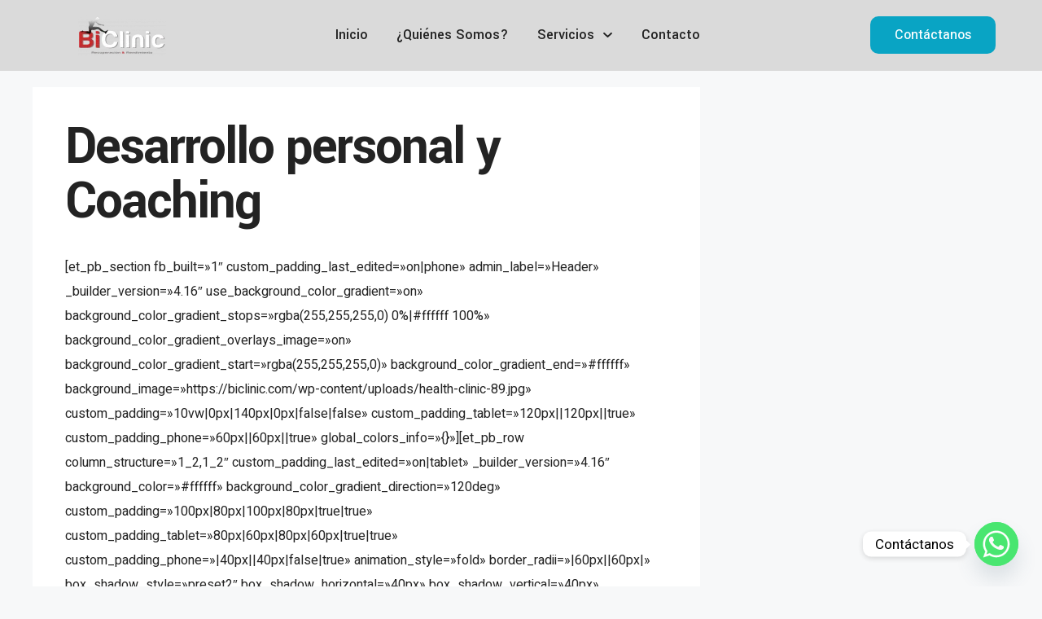

--- FILE ---
content_type: text/html; charset=UTF-8
request_url: https://biclinic.com/servicios/psicologia/desarrollo-personal-y-coaching/
body_size: 21270
content:
<!DOCTYPE html>
<html lang="es">
<head>
	<meta charset="UTF-8">
	<meta name='robots' content='index, follow, max-image-preview:large, max-snippet:-1, max-video-preview:-1' />
<meta name="viewport" content="width=device-width, initial-scale=1">
	<!-- This site is optimized with the Yoast SEO Premium plugin v24.3 (Yoast SEO v26.7) - https://yoast.com/wordpress/plugins/seo/ -->
	<title>Desarrollo personal y Coaching - Biclinic</title>
	<link rel="canonical" href="https://biclinic.com/servicios/psicologia/desarrollo-personal-y-coaching/" />
	<meta property="og:locale" content="es_ES" />
	<meta property="og:type" content="article" />
	<meta property="og:title" content="Desarrollo personal y Coaching" />
	<meta property="og:description" content="[et_pb_section fb_built=»1&#8243; custom_padding_last_edited=»on|phone» admin_label=»Header» _builder_version=»4.16&#8243; use_background_color_gradient=»on» background_color_gradient_stops=»rgba(255,255,255,0) 0%|#ffffff 100%» background_color_gradient_overlays_image=»on» background_color_gradient_start=»rgba(255,255,255,0)» background_color_gradient_end=»#ffffff» background_image=»https://biclinic.com/wp-content/uploads/health-clinic-89.jpg» custom_padding=»10vw|0px|140px|0px|false|false» custom_padding_tablet=»120px||120px||true» custom_padding_phone=»60px||60px||true» global_colors_info=»{}»][et_pb_row column_structure=»1_2,1_2&#8243; custom_padding_last_edited=»on|tablet» _builder_version=»4.16&#8243; background_color=»#ffffff» background_color_gradient_direction=»120deg» custom_padding=»100px|80px|100px|80px|true|true» custom_padding_tablet=»80px|60px|80px|60px|true|true» custom_padding_phone=»|40px||40px|false|true» animation_style=»fold» border_radii=»|60px||60px|» box_shadow_style=»preset2&#8243; box_shadow_horizontal=»40px» box_shadow_vertical=»40px» box_shadow_blur=»190px» box_shadow_color=»rgba(6,10,76,0.19)» global_colors_info=»{}»][et_pb_column type=»1_2&#8243; _builder_version=»4.16&#8243; custom_padding=»|||» global_colors_info=»{}» custom_padding__hover=»|||»][et_pb_text _builder_version=»4.16&#8243; text_font=»Work Sans||||||||» text_font_size=»20px» text_line_height=»1.5em» header_font=»Work Sans|700|||||||» header_font_size=»60px» header_line_height=»1.2em» text_orientation=»justified» max_width_last_edited=»off|desktop» text_font_size_tablet=»18px» text_font_size_phone=»16px» text_font_size_last_edited=»on|phone» header_font_size_tablet=»40px» header_font_size_phone=»28px» header_font_size_last_edited=»on|phone» ... Leer más" />
	<meta property="og:url" content="https://biclinic.com/servicios/psicologia/desarrollo-personal-y-coaching/" />
	<meta property="og:site_name" content="Biclinic" />
	<meta property="article:modified_time" content="2022-12-01T09:05:09+00:00" />
	<meta name="twitter:card" content="summary_large_image" />
	<meta name="twitter:label1" content="Tiempo de lectura" />
	<meta name="twitter:data1" content="4 minutos" />
	<script type="application/ld+json" class="yoast-schema-graph">{"@context":"https://schema.org","@graph":[{"@type":"WebPage","@id":"https://biclinic.com/servicios/psicologia/desarrollo-personal-y-coaching/","url":"https://biclinic.com/servicios/psicologia/desarrollo-personal-y-coaching/","name":"Desarrollo personal y Coaching - Biclinic","isPartOf":{"@id":"https://biclinic.com/#website"},"datePublished":"2020-04-07T10:21:36+00:00","dateModified":"2022-12-01T09:05:09+00:00","breadcrumb":{"@id":"https://biclinic.com/servicios/psicologia/desarrollo-personal-y-coaching/#breadcrumb"},"inLanguage":"es","potentialAction":[{"@type":"ReadAction","target":["https://biclinic.com/servicios/psicologia/desarrollo-personal-y-coaching/"]}]},{"@type":"BreadcrumbList","@id":"https://biclinic.com/servicios/psicologia/desarrollo-personal-y-coaching/#breadcrumb","itemListElement":[{"@type":"ListItem","position":1,"name":"Home","item":"https://biclinic.com/"},{"@type":"ListItem","position":2,"name":"Servicios","item":"https://biclinic.com/servicios/"},{"@type":"ListItem","position":3,"name":"Psicología","item":"https://biclinic.com/servicios/psicologia/"},{"@type":"ListItem","position":4,"name":"Desarrollo personal y Coaching"}]},{"@type":"WebSite","@id":"https://biclinic.com/#website","url":"https://biclinic.com/","name":"Biclinic","description":"Recuperación &amp; Rendimiento","potentialAction":[{"@type":"SearchAction","target":{"@type":"EntryPoint","urlTemplate":"https://biclinic.com/?s={search_term_string}"},"query-input":{"@type":"PropertyValueSpecification","valueRequired":true,"valueName":"search_term_string"}}],"inLanguage":"es"}]}</script>
	<!-- / Yoast SEO Premium plugin. -->


<link rel="alternate" title="oEmbed (JSON)" type="application/json+oembed" href="https://biclinic.com/wp-json/oembed/1.0/embed?url=https%3A%2F%2Fbiclinic.com%2Fservicios%2Fpsicologia%2Fdesarrollo-personal-y-coaching%2F" />
<link rel="alternate" title="oEmbed (XML)" type="text/xml+oembed" href="https://biclinic.com/wp-json/oembed/1.0/embed?url=https%3A%2F%2Fbiclinic.com%2Fservicios%2Fpsicologia%2Fdesarrollo-personal-y-coaching%2F&#038;format=xml" />
<style id='wp-img-auto-sizes-contain-inline-css'>
img:is([sizes=auto i],[sizes^="auto," i]){contain-intrinsic-size:3000px 1500px}
/*# sourceURL=wp-img-auto-sizes-contain-inline-css */
</style>
<style id='wp-emoji-styles-inline-css'>

	img.wp-smiley, img.emoji {
		display: inline !important;
		border: none !important;
		box-shadow: none !important;
		height: 1em !important;
		width: 1em !important;
		margin: 0 0.07em !important;
		vertical-align: -0.1em !important;
		background: none !important;
		padding: 0 !important;
	}
/*# sourceURL=wp-emoji-styles-inline-css */
</style>
<link rel='stylesheet' id='wp-block-library-css' href='https://biclinic.com/wp-includes/css/dist/block-library/style.min.css?ver=6.9' media='all' />
<style id='classic-theme-styles-inline-css'>
/*! This file is auto-generated */
.wp-block-button__link{color:#fff;background-color:#32373c;border-radius:9999px;box-shadow:none;text-decoration:none;padding:calc(.667em + 2px) calc(1.333em + 2px);font-size:1.125em}.wp-block-file__button{background:#32373c;color:#fff;text-decoration:none}
/*# sourceURL=/wp-includes/css/classic-themes.min.css */
</style>
<style id='global-styles-inline-css'>
:root{--wp--preset--aspect-ratio--square: 1;--wp--preset--aspect-ratio--4-3: 4/3;--wp--preset--aspect-ratio--3-4: 3/4;--wp--preset--aspect-ratio--3-2: 3/2;--wp--preset--aspect-ratio--2-3: 2/3;--wp--preset--aspect-ratio--16-9: 16/9;--wp--preset--aspect-ratio--9-16: 9/16;--wp--preset--color--black: #000000;--wp--preset--color--cyan-bluish-gray: #abb8c3;--wp--preset--color--white: #ffffff;--wp--preset--color--pale-pink: #f78da7;--wp--preset--color--vivid-red: #cf2e2e;--wp--preset--color--luminous-vivid-orange: #ff6900;--wp--preset--color--luminous-vivid-amber: #fcb900;--wp--preset--color--light-green-cyan: #7bdcb5;--wp--preset--color--vivid-green-cyan: #00d084;--wp--preset--color--pale-cyan-blue: #8ed1fc;--wp--preset--color--vivid-cyan-blue: #0693e3;--wp--preset--color--vivid-purple: #9b51e0;--wp--preset--color--contrast: var(--contrast);--wp--preset--color--contrast-2: var(--contrast-2);--wp--preset--color--contrast-3: var(--contrast-3);--wp--preset--color--base: var(--base);--wp--preset--color--base-2: var(--base-2);--wp--preset--color--base-3: var(--base-3);--wp--preset--color--accent: var(--accent);--wp--preset--gradient--vivid-cyan-blue-to-vivid-purple: linear-gradient(135deg,rgb(6,147,227) 0%,rgb(155,81,224) 100%);--wp--preset--gradient--light-green-cyan-to-vivid-green-cyan: linear-gradient(135deg,rgb(122,220,180) 0%,rgb(0,208,130) 100%);--wp--preset--gradient--luminous-vivid-amber-to-luminous-vivid-orange: linear-gradient(135deg,rgb(252,185,0) 0%,rgb(255,105,0) 100%);--wp--preset--gradient--luminous-vivid-orange-to-vivid-red: linear-gradient(135deg,rgb(255,105,0) 0%,rgb(207,46,46) 100%);--wp--preset--gradient--very-light-gray-to-cyan-bluish-gray: linear-gradient(135deg,rgb(238,238,238) 0%,rgb(169,184,195) 100%);--wp--preset--gradient--cool-to-warm-spectrum: linear-gradient(135deg,rgb(74,234,220) 0%,rgb(151,120,209) 20%,rgb(207,42,186) 40%,rgb(238,44,130) 60%,rgb(251,105,98) 80%,rgb(254,248,76) 100%);--wp--preset--gradient--blush-light-purple: linear-gradient(135deg,rgb(255,206,236) 0%,rgb(152,150,240) 100%);--wp--preset--gradient--blush-bordeaux: linear-gradient(135deg,rgb(254,205,165) 0%,rgb(254,45,45) 50%,rgb(107,0,62) 100%);--wp--preset--gradient--luminous-dusk: linear-gradient(135deg,rgb(255,203,112) 0%,rgb(199,81,192) 50%,rgb(65,88,208) 100%);--wp--preset--gradient--pale-ocean: linear-gradient(135deg,rgb(255,245,203) 0%,rgb(182,227,212) 50%,rgb(51,167,181) 100%);--wp--preset--gradient--electric-grass: linear-gradient(135deg,rgb(202,248,128) 0%,rgb(113,206,126) 100%);--wp--preset--gradient--midnight: linear-gradient(135deg,rgb(2,3,129) 0%,rgb(40,116,252) 100%);--wp--preset--font-size--small: 13px;--wp--preset--font-size--medium: 20px;--wp--preset--font-size--large: 36px;--wp--preset--font-size--x-large: 42px;--wp--preset--spacing--20: 0.44rem;--wp--preset--spacing--30: 0.67rem;--wp--preset--spacing--40: 1rem;--wp--preset--spacing--50: 1.5rem;--wp--preset--spacing--60: 2.25rem;--wp--preset--spacing--70: 3.38rem;--wp--preset--spacing--80: 5.06rem;--wp--preset--shadow--natural: 6px 6px 9px rgba(0, 0, 0, 0.2);--wp--preset--shadow--deep: 12px 12px 50px rgba(0, 0, 0, 0.4);--wp--preset--shadow--sharp: 6px 6px 0px rgba(0, 0, 0, 0.2);--wp--preset--shadow--outlined: 6px 6px 0px -3px rgb(255, 255, 255), 6px 6px rgb(0, 0, 0);--wp--preset--shadow--crisp: 6px 6px 0px rgb(0, 0, 0);}:where(.is-layout-flex){gap: 0.5em;}:where(.is-layout-grid){gap: 0.5em;}body .is-layout-flex{display: flex;}.is-layout-flex{flex-wrap: wrap;align-items: center;}.is-layout-flex > :is(*, div){margin: 0;}body .is-layout-grid{display: grid;}.is-layout-grid > :is(*, div){margin: 0;}:where(.wp-block-columns.is-layout-flex){gap: 2em;}:where(.wp-block-columns.is-layout-grid){gap: 2em;}:where(.wp-block-post-template.is-layout-flex){gap: 1.25em;}:where(.wp-block-post-template.is-layout-grid){gap: 1.25em;}.has-black-color{color: var(--wp--preset--color--black) !important;}.has-cyan-bluish-gray-color{color: var(--wp--preset--color--cyan-bluish-gray) !important;}.has-white-color{color: var(--wp--preset--color--white) !important;}.has-pale-pink-color{color: var(--wp--preset--color--pale-pink) !important;}.has-vivid-red-color{color: var(--wp--preset--color--vivid-red) !important;}.has-luminous-vivid-orange-color{color: var(--wp--preset--color--luminous-vivid-orange) !important;}.has-luminous-vivid-amber-color{color: var(--wp--preset--color--luminous-vivid-amber) !important;}.has-light-green-cyan-color{color: var(--wp--preset--color--light-green-cyan) !important;}.has-vivid-green-cyan-color{color: var(--wp--preset--color--vivid-green-cyan) !important;}.has-pale-cyan-blue-color{color: var(--wp--preset--color--pale-cyan-blue) !important;}.has-vivid-cyan-blue-color{color: var(--wp--preset--color--vivid-cyan-blue) !important;}.has-vivid-purple-color{color: var(--wp--preset--color--vivid-purple) !important;}.has-black-background-color{background-color: var(--wp--preset--color--black) !important;}.has-cyan-bluish-gray-background-color{background-color: var(--wp--preset--color--cyan-bluish-gray) !important;}.has-white-background-color{background-color: var(--wp--preset--color--white) !important;}.has-pale-pink-background-color{background-color: var(--wp--preset--color--pale-pink) !important;}.has-vivid-red-background-color{background-color: var(--wp--preset--color--vivid-red) !important;}.has-luminous-vivid-orange-background-color{background-color: var(--wp--preset--color--luminous-vivid-orange) !important;}.has-luminous-vivid-amber-background-color{background-color: var(--wp--preset--color--luminous-vivid-amber) !important;}.has-light-green-cyan-background-color{background-color: var(--wp--preset--color--light-green-cyan) !important;}.has-vivid-green-cyan-background-color{background-color: var(--wp--preset--color--vivid-green-cyan) !important;}.has-pale-cyan-blue-background-color{background-color: var(--wp--preset--color--pale-cyan-blue) !important;}.has-vivid-cyan-blue-background-color{background-color: var(--wp--preset--color--vivid-cyan-blue) !important;}.has-vivid-purple-background-color{background-color: var(--wp--preset--color--vivid-purple) !important;}.has-black-border-color{border-color: var(--wp--preset--color--black) !important;}.has-cyan-bluish-gray-border-color{border-color: var(--wp--preset--color--cyan-bluish-gray) !important;}.has-white-border-color{border-color: var(--wp--preset--color--white) !important;}.has-pale-pink-border-color{border-color: var(--wp--preset--color--pale-pink) !important;}.has-vivid-red-border-color{border-color: var(--wp--preset--color--vivid-red) !important;}.has-luminous-vivid-orange-border-color{border-color: var(--wp--preset--color--luminous-vivid-orange) !important;}.has-luminous-vivid-amber-border-color{border-color: var(--wp--preset--color--luminous-vivid-amber) !important;}.has-light-green-cyan-border-color{border-color: var(--wp--preset--color--light-green-cyan) !important;}.has-vivid-green-cyan-border-color{border-color: var(--wp--preset--color--vivid-green-cyan) !important;}.has-pale-cyan-blue-border-color{border-color: var(--wp--preset--color--pale-cyan-blue) !important;}.has-vivid-cyan-blue-border-color{border-color: var(--wp--preset--color--vivid-cyan-blue) !important;}.has-vivid-purple-border-color{border-color: var(--wp--preset--color--vivid-purple) !important;}.has-vivid-cyan-blue-to-vivid-purple-gradient-background{background: var(--wp--preset--gradient--vivid-cyan-blue-to-vivid-purple) !important;}.has-light-green-cyan-to-vivid-green-cyan-gradient-background{background: var(--wp--preset--gradient--light-green-cyan-to-vivid-green-cyan) !important;}.has-luminous-vivid-amber-to-luminous-vivid-orange-gradient-background{background: var(--wp--preset--gradient--luminous-vivid-amber-to-luminous-vivid-orange) !important;}.has-luminous-vivid-orange-to-vivid-red-gradient-background{background: var(--wp--preset--gradient--luminous-vivid-orange-to-vivid-red) !important;}.has-very-light-gray-to-cyan-bluish-gray-gradient-background{background: var(--wp--preset--gradient--very-light-gray-to-cyan-bluish-gray) !important;}.has-cool-to-warm-spectrum-gradient-background{background: var(--wp--preset--gradient--cool-to-warm-spectrum) !important;}.has-blush-light-purple-gradient-background{background: var(--wp--preset--gradient--blush-light-purple) !important;}.has-blush-bordeaux-gradient-background{background: var(--wp--preset--gradient--blush-bordeaux) !important;}.has-luminous-dusk-gradient-background{background: var(--wp--preset--gradient--luminous-dusk) !important;}.has-pale-ocean-gradient-background{background: var(--wp--preset--gradient--pale-ocean) !important;}.has-electric-grass-gradient-background{background: var(--wp--preset--gradient--electric-grass) !important;}.has-midnight-gradient-background{background: var(--wp--preset--gradient--midnight) !important;}.has-small-font-size{font-size: var(--wp--preset--font-size--small) !important;}.has-medium-font-size{font-size: var(--wp--preset--font-size--medium) !important;}.has-large-font-size{font-size: var(--wp--preset--font-size--large) !important;}.has-x-large-font-size{font-size: var(--wp--preset--font-size--x-large) !important;}
:where(.wp-block-post-template.is-layout-flex){gap: 1.25em;}:where(.wp-block-post-template.is-layout-grid){gap: 1.25em;}
:where(.wp-block-term-template.is-layout-flex){gap: 1.25em;}:where(.wp-block-term-template.is-layout-grid){gap: 1.25em;}
:where(.wp-block-columns.is-layout-flex){gap: 2em;}:where(.wp-block-columns.is-layout-grid){gap: 2em;}
:root :where(.wp-block-pullquote){font-size: 1.5em;line-height: 1.6;}
/*# sourceURL=global-styles-inline-css */
</style>
<link rel='stylesheet' id='chaty-css-css' href='https://biclinic.com/wp-content/plugins/chaty-pro/css/chaty-front.min.css?ver=3.31740521477' media='all' />
<link rel='stylesheet' id='generate-style-css' href='https://biclinic.com/wp-content/themes/generatepress/assets/css/main.min.css?ver=3.6.1' media='all' />
<style id='generate-style-inline-css'>
body{background-color:var(--base-2);color:var(--contrast);}a{color:var(--accent);}a{text-decoration:underline;}.entry-title a, .site-branding a, a.button, .wp-block-button__link, .main-navigation a{text-decoration:none;}a:hover, a:focus, a:active{color:var(--contrast);}.wp-block-group__inner-container{max-width:1200px;margin-left:auto;margin-right:auto;}:root{--contrast:#222222;--contrast-2:#575760;--contrast-3:#b2b2be;--base:#f0f0f0;--base-2:#f7f8f9;--base-3:#ffffff;--accent:#1e73be;}:root .has-contrast-color{color:var(--contrast);}:root .has-contrast-background-color{background-color:var(--contrast);}:root .has-contrast-2-color{color:var(--contrast-2);}:root .has-contrast-2-background-color{background-color:var(--contrast-2);}:root .has-contrast-3-color{color:var(--contrast-3);}:root .has-contrast-3-background-color{background-color:var(--contrast-3);}:root .has-base-color{color:var(--base);}:root .has-base-background-color{background-color:var(--base);}:root .has-base-2-color{color:var(--base-2);}:root .has-base-2-background-color{background-color:var(--base-2);}:root .has-base-3-color{color:var(--base-3);}:root .has-base-3-background-color{background-color:var(--base-3);}:root .has-accent-color{color:var(--accent);}:root .has-accent-background-color{background-color:var(--accent);}.top-bar{background-color:#636363;color:#ffffff;}.top-bar a{color:#ffffff;}.top-bar a:hover{color:#303030;}.site-header{background-color:var(--base-3);}.main-title a,.main-title a:hover{color:var(--contrast);}.site-description{color:var(--contrast-2);}.mobile-menu-control-wrapper .menu-toggle,.mobile-menu-control-wrapper .menu-toggle:hover,.mobile-menu-control-wrapper .menu-toggle:focus,.has-inline-mobile-toggle #site-navigation.toggled{background-color:rgba(0, 0, 0, 0.02);}.main-navigation,.main-navigation ul ul{background-color:var(--base-3);}.main-navigation .main-nav ul li a, .main-navigation .menu-toggle, .main-navigation .menu-bar-items{color:var(--contrast);}.main-navigation .main-nav ul li:not([class*="current-menu-"]):hover > a, .main-navigation .main-nav ul li:not([class*="current-menu-"]):focus > a, .main-navigation .main-nav ul li.sfHover:not([class*="current-menu-"]) > a, .main-navigation .menu-bar-item:hover > a, .main-navigation .menu-bar-item.sfHover > a{color:var(--accent);}button.menu-toggle:hover,button.menu-toggle:focus{color:var(--contrast);}.main-navigation .main-nav ul li[class*="current-menu-"] > a{color:var(--accent);}.navigation-search input[type="search"],.navigation-search input[type="search"]:active, .navigation-search input[type="search"]:focus, .main-navigation .main-nav ul li.search-item.active > a, .main-navigation .menu-bar-items .search-item.active > a{color:var(--accent);}.main-navigation ul ul{background-color:var(--base);}.separate-containers .inside-article, .separate-containers .comments-area, .separate-containers .page-header, .one-container .container, .separate-containers .paging-navigation, .inside-page-header{background-color:var(--base-3);}.entry-title a{color:var(--contrast);}.entry-title a:hover{color:var(--contrast-2);}.entry-meta{color:var(--contrast-2);}.sidebar .widget{background-color:var(--base-3);}.footer-widgets{background-color:var(--base-3);}.site-info{background-color:var(--base-3);}input[type="text"],input[type="email"],input[type="url"],input[type="password"],input[type="search"],input[type="tel"],input[type="number"],textarea,select{color:var(--contrast);background-color:var(--base-2);border-color:var(--base);}input[type="text"]:focus,input[type="email"]:focus,input[type="url"]:focus,input[type="password"]:focus,input[type="search"]:focus,input[type="tel"]:focus,input[type="number"]:focus,textarea:focus,select:focus{color:var(--contrast);background-color:var(--base-2);border-color:var(--contrast-3);}button,html input[type="button"],input[type="reset"],input[type="submit"],a.button,a.wp-block-button__link:not(.has-background){color:#ffffff;background-color:#55555e;}button:hover,html input[type="button"]:hover,input[type="reset"]:hover,input[type="submit"]:hover,a.button:hover,button:focus,html input[type="button"]:focus,input[type="reset"]:focus,input[type="submit"]:focus,a.button:focus,a.wp-block-button__link:not(.has-background):active,a.wp-block-button__link:not(.has-background):focus,a.wp-block-button__link:not(.has-background):hover{color:#ffffff;background-color:#3f4047;}a.generate-back-to-top{background-color:rgba( 0,0,0,0.4 );color:#ffffff;}a.generate-back-to-top:hover,a.generate-back-to-top:focus{background-color:rgba( 0,0,0,0.6 );color:#ffffff;}:root{--gp-search-modal-bg-color:var(--base-3);--gp-search-modal-text-color:var(--contrast);--gp-search-modal-overlay-bg-color:rgba(0,0,0,0.2);}@media (max-width:768px){.main-navigation .menu-bar-item:hover > a, .main-navigation .menu-bar-item.sfHover > a{background:none;color:var(--contrast);}}.nav-below-header .main-navigation .inside-navigation.grid-container, .nav-above-header .main-navigation .inside-navigation.grid-container{padding:0px 20px 0px 20px;}.site-main .wp-block-group__inner-container{padding:40px;}.separate-containers .paging-navigation{padding-top:20px;padding-bottom:20px;}.entry-content .alignwide, body:not(.no-sidebar) .entry-content .alignfull{margin-left:-40px;width:calc(100% + 80px);max-width:calc(100% + 80px);}.rtl .menu-item-has-children .dropdown-menu-toggle{padding-left:20px;}.rtl .main-navigation .main-nav ul li.menu-item-has-children > a{padding-right:20px;}@media (max-width:768px){.separate-containers .inside-article, .separate-containers .comments-area, .separate-containers .page-header, .separate-containers .paging-navigation, .one-container .site-content, .inside-page-header{padding:30px;}.site-main .wp-block-group__inner-container{padding:30px;}.inside-top-bar{padding-right:30px;padding-left:30px;}.inside-header{padding-right:30px;padding-left:30px;}.widget-area .widget{padding-top:30px;padding-right:30px;padding-bottom:30px;padding-left:30px;}.footer-widgets-container{padding-top:30px;padding-right:30px;padding-bottom:30px;padding-left:30px;}.inside-site-info{padding-right:30px;padding-left:30px;}.entry-content .alignwide, body:not(.no-sidebar) .entry-content .alignfull{margin-left:-30px;width:calc(100% + 60px);max-width:calc(100% + 60px);}.one-container .site-main .paging-navigation{margin-bottom:20px;}}/* End cached CSS */.is-right-sidebar{width:30%;}.is-left-sidebar{width:30%;}.site-content .content-area{width:70%;}@media (max-width:768px){.main-navigation .menu-toggle,.sidebar-nav-mobile:not(#sticky-placeholder){display:block;}.main-navigation ul,.gen-sidebar-nav,.main-navigation:not(.slideout-navigation):not(.toggled) .main-nav > ul,.has-inline-mobile-toggle #site-navigation .inside-navigation > *:not(.navigation-search):not(.main-nav){display:none;}.nav-align-right .inside-navigation,.nav-align-center .inside-navigation{justify-content:space-between;}.has-inline-mobile-toggle .mobile-menu-control-wrapper{display:flex;flex-wrap:wrap;}.has-inline-mobile-toggle .inside-header{flex-direction:row;text-align:left;flex-wrap:wrap;}.has-inline-mobile-toggle .header-widget,.has-inline-mobile-toggle #site-navigation{flex-basis:100%;}.nav-float-left .has-inline-mobile-toggle #site-navigation{order:10;}}
.elementor-template-full-width .site-content{display:block;}
/*# sourceURL=generate-style-inline-css */
</style>
<link rel='stylesheet' id='elementor-frontend-css' href='https://biclinic.com/wp-content/plugins/elementor/assets/css/frontend.min.css?ver=3.34.1' media='all' />
<link rel='stylesheet' id='widget-image-css' href='https://biclinic.com/wp-content/plugins/elementor/assets/css/widget-image.min.css?ver=3.34.1' media='all' />
<link rel='stylesheet' id='widget-nav-menu-css' href='https://biclinic.com/wp-content/plugins/elementor-pro/assets/css/widget-nav-menu.min.css?ver=3.27.0' media='all' />
<link rel='stylesheet' id='e-animation-fadeInDown-css' href='https://biclinic.com/wp-content/plugins/elementor/assets/lib/animations/styles/fadeInDown.min.css?ver=3.34.1' media='all' />
<link rel='stylesheet' id='e-animation-float-css' href='https://biclinic.com/wp-content/plugins/elementor/assets/lib/animations/styles/e-animation-float.min.css?ver=3.34.1' media='all' />
<link rel='stylesheet' id='widget-social-icons-css' href='https://biclinic.com/wp-content/plugins/elementor/assets/css/widget-social-icons.min.css?ver=3.34.1' media='all' />
<link rel='stylesheet' id='e-apple-webkit-css' href='https://biclinic.com/wp-content/plugins/elementor/assets/css/conditionals/apple-webkit.min.css?ver=3.34.1' media='all' />
<link rel='stylesheet' id='widget-heading-css' href='https://biclinic.com/wp-content/plugins/elementor/assets/css/widget-heading.min.css?ver=3.34.1' media='all' />
<link rel='stylesheet' id='widget-icon-list-css' href='https://biclinic.com/wp-content/plugins/elementor/assets/css/widget-icon-list.min.css?ver=3.34.1' media='all' />
<link rel='stylesheet' id='elementor-post-1949-css' href='https://biclinic.com/wp-content/uploads/elementor/css/post-1949.css?ver=1768197939' media='all' />
<link rel='stylesheet' id='elementor-post-2182-css' href='https://biclinic.com/wp-content/uploads/elementor/css/post-2182.css?ver=1768197939' media='all' />
<link rel='stylesheet' id='elementor-post-2035-css' href='https://biclinic.com/wp-content/uploads/elementor/css/post-2035.css?ver=1768197939' media='all' />
<link rel='stylesheet' id='ekit-widget-styles-css' href='https://biclinic.com/wp-content/plugins/elementskit-lite/widgets/init/assets/css/widget-styles.css?ver=3.7.8' media='all' />
<link rel='stylesheet' id='ekit-responsive-css' href='https://biclinic.com/wp-content/plugins/elementskit-lite/widgets/init/assets/css/responsive.css?ver=3.7.8' media='all' />
<link rel='stylesheet' id='bdt-uikit-css' href='https://biclinic.com/wp-content/plugins/bdthemes-element-pack-lite/assets/css/bdt-uikit.css?ver=3.21.7' media='all' />
<link rel='stylesheet' id='ep-helper-css' href='https://biclinic.com/wp-content/plugins/bdthemes-element-pack-lite/assets/css/ep-helper.css?ver=8.3.15' media='all' />
<link rel='stylesheet' id='elementor-gf-roboto-css' href='https://fonts.googleapis.com/css?family=Roboto:100,100italic,200,200italic,300,300italic,400,400italic,500,500italic,600,600italic,700,700italic,800,800italic,900,900italic&#038;display=swap' media='all' />
<link rel='stylesheet' id='elementor-gf-robotoslab-css' href='https://fonts.googleapis.com/css?family=Roboto+Slab:100,100italic,200,200italic,300,300italic,400,400italic,500,500italic,600,600italic,700,700italic,800,800italic,900,900italic&#038;display=swap' media='all' />
<link rel='stylesheet' id='elementor-gf-heebo-css' href='https://fonts.googleapis.com/css?family=Heebo:100,100italic,200,200italic,300,300italic,400,400italic,500,500italic,600,600italic,700,700italic,800,800italic,900,900italic&#038;display=swap' media='all' />
<link rel='stylesheet' id='elementor-gf-yantramanav-css' href='https://fonts.googleapis.com/css?family=Yantramanav:100,100italic,200,200italic,300,300italic,400,400italic,500,500italic,600,600italic,700,700italic,800,800italic,900,900italic&#038;display=swap' media='all' />
<script src="https://biclinic.com/wp-includes/js/jquery/jquery.min.js?ver=3.7.1" id="jquery-core-js"></script>
<script src="https://biclinic.com/wp-includes/js/jquery/jquery-migrate.min.js?ver=3.4.1" id="jquery-migrate-js"></script>
<link rel="https://api.w.org/" href="https://biclinic.com/wp-json/" /><link rel="alternate" title="JSON" type="application/json" href="https://biclinic.com/wp-json/wp/v2/pages/784" /><meta content="https://DavidHellin.com" name="generator" />
<meta name="generator" content="Elementor 3.34.1; features: e_font_icon_svg, additional_custom_breakpoints; settings: css_print_method-external, google_font-enabled, font_display-swap">
			<style>
				.e-con.e-parent:nth-of-type(n+4):not(.e-lazyloaded):not(.e-no-lazyload),
				.e-con.e-parent:nth-of-type(n+4):not(.e-lazyloaded):not(.e-no-lazyload) * {
					background-image: none !important;
				}
				@media screen and (max-height: 1024px) {
					.e-con.e-parent:nth-of-type(n+3):not(.e-lazyloaded):not(.e-no-lazyload),
					.e-con.e-parent:nth-of-type(n+3):not(.e-lazyloaded):not(.e-no-lazyload) * {
						background-image: none !important;
					}
				}
				@media screen and (max-height: 640px) {
					.e-con.e-parent:nth-of-type(n+2):not(.e-lazyloaded):not(.e-no-lazyload),
					.e-con.e-parent:nth-of-type(n+2):not(.e-lazyloaded):not(.e-no-lazyload) * {
						background-image: none !important;
					}
				}
			</style>
			<link rel="icon" href="https://biclinic.com/wp-content/uploads/cropped-logo-BiClinic-32x32.png" sizes="32x32" />
<link rel="icon" href="https://biclinic.com/wp-content/uploads/cropped-logo-BiClinic-192x192.png" sizes="192x192" />
<link rel="apple-touch-icon" href="https://biclinic.com/wp-content/uploads/cropped-logo-BiClinic-180x180.png" />
<meta name="msapplication-TileImage" content="https://biclinic.com/wp-content/uploads/cropped-logo-BiClinic-270x270.png" />
</head>

<body class="wp-singular page-template-default page page-id-784 page-child parent-pageid-302 wp-embed-responsive wp-theme-generatepress dh_socialshare right-sidebar nav-float-right separate-containers header-aligned-left dropdown-hover elementor-default elementor-kit-1949" itemtype="https://schema.org/WebPage" itemscope>
	<a class="screen-reader-text skip-link" href="#content" title="Saltar al contenido">Saltar al contenido</a>		<div data-elementor-type="header" data-elementor-id="2182" class="elementor elementor-2182 elementor-location-header" data-elementor-post-type="elementor_library">
					<section class="elementor-section elementor-top-section elementor-element elementor-element-171b708f elementor-section-full_width elementor-section-content-middle animated-fast elementor-section-height-default elementor-section-height-default elementor-invisible" data-id="171b708f" data-element_type="section" data-settings="{&quot;animation&quot;:&quot;fadeInDown&quot;,&quot;background_background&quot;:&quot;classic&quot;}">
						<div class="elementor-container elementor-column-gap-default">
					<div class="elementor-column elementor-col-33 elementor-top-column elementor-element elementor-element-26559989" data-id="26559989" data-element_type="column">
			<div class="elementor-widget-wrap elementor-element-populated">
						<div class="elementor-element elementor-element-4ce867db elementor-widget elementor-widget-image" data-id="4ce867db" data-element_type="widget" data-widget_type="image.default">
				<div class="elementor-widget-container">
																<a href="https://biclinic.com/">
							<img src="https://biclinic.com/wp-content/uploads/elementor/thumbs/logo-BiClinic-quuu1hlwy8e5l9nu7z9hm8w5xl7xdpyjrnp8z8ks8w.png" title="BiClinic" alt="BiClinic" loading="lazy" />								</a>
															</div>
				</div>
					</div>
		</div>
				<div class="elementor-column elementor-col-33 elementor-top-column elementor-element elementor-element-ba27ed9" data-id="ba27ed9" data-element_type="column">
			<div class="elementor-widget-wrap elementor-element-populated">
						<div class="elementor-element elementor-element-71e1fde1 elementor-nav-menu__align-center elementor-nav-menu--stretch elementor-nav-menu--dropdown-tablet elementor-nav-menu__text-align-aside elementor-nav-menu--toggle elementor-nav-menu--burger elementor-widget elementor-widget-nav-menu" data-id="71e1fde1" data-element_type="widget" data-settings="{&quot;submenu_icon&quot;:{&quot;value&quot;:&quot;&lt;svg class=\&quot;fa-svg-chevron-down e-font-icon-svg e-fas-chevron-down\&quot; viewBox=\&quot;0 0 448 512\&quot; xmlns=\&quot;http:\/\/www.w3.org\/2000\/svg\&quot;&gt;&lt;path d=\&quot;M207.029 381.476L12.686 187.132c-9.373-9.373-9.373-24.569 0-33.941l22.667-22.667c9.357-9.357 24.522-9.375 33.901-.04L224 284.505l154.745-154.021c9.379-9.335 24.544-9.317 33.901.04l22.667 22.667c9.373 9.373 9.373 24.569 0 33.941L240.971 381.476c-9.373 9.372-24.569 9.372-33.942 0z\&quot;&gt;&lt;\/path&gt;&lt;\/svg&gt;&quot;,&quot;library&quot;:&quot;fa-solid&quot;},&quot;full_width&quot;:&quot;stretch&quot;,&quot;layout&quot;:&quot;horizontal&quot;,&quot;toggle&quot;:&quot;burger&quot;}" data-widget_type="nav-menu.default">
				<div class="elementor-widget-container">
								<nav aria-label="Menu" class="elementor-nav-menu--main elementor-nav-menu__container elementor-nav-menu--layout-horizontal e--pointer-none">
				<ul id="menu-1-71e1fde1" class="elementor-nav-menu"><li class="menu-item menu-item-type-post_type menu-item-object-page menu-item-home menu-item-2177"><a href="https://biclinic.com/" class="elementor-item">Inicio</a></li>
<li class="menu-item menu-item-type-post_type menu-item-object-page menu-item-2180"><a href="https://biclinic.com/quienes-somos/" class="elementor-item">¿Quiénes Somos?</a></li>
<li class="menu-item menu-item-type-post_type menu-item-object-page current-page-ancestor menu-item-has-children menu-item-2178"><a href="https://biclinic.com/servicios/" class="elementor-item">Servicios</a>
<ul class="sub-menu elementor-nav-menu--dropdown">
	<li class="menu-item menu-item-type-post_type menu-item-object-page menu-item-182"><a href="https://biclinic.com/servicios/traumatologia-y-medicina-deportiva/" class="elementor-sub-item">Medicina y Traumatología Deportiva</a></li>
	<li class="menu-item menu-item-type-post_type menu-item-object-page menu-item-181"><a href="https://biclinic.com/servicios/cirugia-ortopedica/" class="elementor-sub-item">Cirugía Ortopédica</a></li>
	<li class="mega-menu menu-item menu-item-type-post_type menu-item-object-page menu-item-116"><a href="https://biclinic.com/servicios/fisioterapia/" class="elementor-sub-item">Fisioterapia</a></li>
	<li class="menu-item menu-item-type-post_type menu-item-object-page menu-item-2179"><a href="https://biclinic.com/servicios/traumatologia-y-medicina-deportiva/infiltraciones/" class="elementor-sub-item">Infiltraciones</a></li>
</ul>
</li>
<li class="menu-item menu-item-type-post_type menu-item-object-page menu-item-2181"><a href="https://biclinic.com/contactar/" class="elementor-item">Contacto</a></li>
</ul>			</nav>
					<div class="elementor-menu-toggle" role="button" tabindex="0" aria-label="Menu Toggle" aria-expanded="false">
			<svg aria-hidden="true" role="presentation" class="elementor-menu-toggle__icon--open e-font-icon-svg e-eicon-menu-bar" viewBox="0 0 1000 1000" xmlns="http://www.w3.org/2000/svg"><path d="M104 333H896C929 333 958 304 958 271S929 208 896 208H104C71 208 42 237 42 271S71 333 104 333ZM104 583H896C929 583 958 554 958 521S929 458 896 458H104C71 458 42 487 42 521S71 583 104 583ZM104 833H896C929 833 958 804 958 771S929 708 896 708H104C71 708 42 737 42 771S71 833 104 833Z"></path></svg><svg aria-hidden="true" role="presentation" class="elementor-menu-toggle__icon--close e-font-icon-svg e-eicon-close" viewBox="0 0 1000 1000" xmlns="http://www.w3.org/2000/svg"><path d="M742 167L500 408 258 167C246 154 233 150 217 150 196 150 179 158 167 167 154 179 150 196 150 212 150 229 154 242 171 254L408 500 167 742C138 771 138 800 167 829 196 858 225 858 254 829L496 587 738 829C750 842 767 846 783 846 800 846 817 842 829 829 842 817 846 804 846 783 846 767 842 750 829 737L588 500 833 258C863 229 863 200 833 171 804 137 775 137 742 167Z"></path></svg>		</div>
					<nav class="elementor-nav-menu--dropdown elementor-nav-menu__container" aria-hidden="true">
				<ul id="menu-2-71e1fde1" class="elementor-nav-menu"><li class="menu-item menu-item-type-post_type menu-item-object-page menu-item-home menu-item-2177"><a href="https://biclinic.com/" class="elementor-item" tabindex="-1">Inicio</a></li>
<li class="menu-item menu-item-type-post_type menu-item-object-page menu-item-2180"><a href="https://biclinic.com/quienes-somos/" class="elementor-item" tabindex="-1">¿Quiénes Somos?</a></li>
<li class="menu-item menu-item-type-post_type menu-item-object-page current-page-ancestor menu-item-has-children menu-item-2178"><a href="https://biclinic.com/servicios/" class="elementor-item" tabindex="-1">Servicios</a>
<ul class="sub-menu elementor-nav-menu--dropdown">
	<li class="menu-item menu-item-type-post_type menu-item-object-page menu-item-182"><a href="https://biclinic.com/servicios/traumatologia-y-medicina-deportiva/" class="elementor-sub-item" tabindex="-1">Medicina y Traumatología Deportiva</a></li>
	<li class="menu-item menu-item-type-post_type menu-item-object-page menu-item-181"><a href="https://biclinic.com/servicios/cirugia-ortopedica/" class="elementor-sub-item" tabindex="-1">Cirugía Ortopédica</a></li>
	<li class="mega-menu menu-item menu-item-type-post_type menu-item-object-page menu-item-116"><a href="https://biclinic.com/servicios/fisioterapia/" class="elementor-sub-item" tabindex="-1">Fisioterapia</a></li>
	<li class="menu-item menu-item-type-post_type menu-item-object-page menu-item-2179"><a href="https://biclinic.com/servicios/traumatologia-y-medicina-deportiva/infiltraciones/" class="elementor-sub-item" tabindex="-1">Infiltraciones</a></li>
</ul>
</li>
<li class="menu-item menu-item-type-post_type menu-item-object-page menu-item-2181"><a href="https://biclinic.com/contactar/" class="elementor-item" tabindex="-1">Contacto</a></li>
</ul>			</nav>
						</div>
				</div>
					</div>
		</div>
				<div class="elementor-column elementor-col-33 elementor-top-column elementor-element elementor-element-5ad98e92 elementor-hidden-mobile" data-id="5ad98e92" data-element_type="column">
			<div class="elementor-widget-wrap elementor-element-populated">
						<div class="elementor-element elementor-element-79c378c elementor-align-right elementor-widget elementor-widget-button" data-id="79c378c" data-element_type="widget" data-widget_type="button.default">
				<div class="elementor-widget-container">
									<div class="elementor-button-wrapper">
					<a class="elementor-button elementor-button-link elementor-size-md" href="http://wa.link/ljw4nt">
						<span class="elementor-button-content-wrapper">
									<span class="elementor-button-text">Contáctanos</span>
					</span>
					</a>
				</div>
								</div>
				</div>
					</div>
		</div>
					</div>
		</section>
				</div>
		
	<div class="site grid-container container hfeed" id="page">
				<div class="site-content" id="content">
			
	<div class="content-area" id="primary">
		<main class="site-main" id="main">
			
<article id="post-784" class="post-784 page type-page status-publish" itemtype="https://schema.org/CreativeWork" itemscope>
	<div class="inside-article">
		
			<header class="entry-header">
				<h1 class="entry-title" itemprop="headline">Desarrollo personal y Coaching</h1>			</header>

			
		<div class="entry-content" itemprop="text">
			<p>[et_pb_section fb_built=»1&#8243; custom_padding_last_edited=»on|phone» admin_label=»Header» _builder_version=»4.16&#8243; use_background_color_gradient=»on» background_color_gradient_stops=»rgba(255,255,255,0) 0%|#ffffff 100%» background_color_gradient_overlays_image=»on» background_color_gradient_start=»rgba(255,255,255,0)» background_color_gradient_end=»#ffffff» background_image=»https://biclinic.com/wp-content/uploads/health-clinic-89.jpg» custom_padding=»10vw|0px|140px|0px|false|false» custom_padding_tablet=»120px||120px||true» custom_padding_phone=»60px||60px||true» global_colors_info=»{}»][et_pb_row column_structure=»1_2,1_2&#8243; custom_padding_last_edited=»on|tablet» _builder_version=»4.16&#8243; background_color=»#ffffff» background_color_gradient_direction=»120deg» custom_padding=»100px|80px|100px|80px|true|true» custom_padding_tablet=»80px|60px|80px|60px|true|true» custom_padding_phone=»|40px||40px|false|true» animation_style=»fold» border_radii=»|60px||60px|» box_shadow_style=»preset2&#8243; box_shadow_horizontal=»40px» box_shadow_vertical=»40px» box_shadow_blur=»190px» box_shadow_color=»rgba(6,10,76,0.19)» global_colors_info=»{}»][et_pb_column type=»1_2&#8243; _builder_version=»4.16&#8243; custom_padding=»|||» global_colors_info=»{}» custom_padding__hover=»|||»][et_pb_text _builder_version=»4.16&#8243; text_font=»Work Sans||||||||» text_font_size=»20px» text_line_height=»1.5em» header_font=»Work Sans|700|||||||» header_font_size=»60px» header_line_height=»1.2em» text_orientation=»justified» max_width_last_edited=»off|desktop» text_font_size_tablet=»18px» text_font_size_phone=»16px» text_font_size_last_edited=»on|phone» header_font_size_tablet=»40px» header_font_size_phone=»28px» header_font_size_last_edited=»on|phone» locked=»off» global_colors_info=»{}»]</p>
<h1 style="text-align: left;">Desarrollo personal y Coaching</h1>
<p>Teniendo en cuenta que la psicología “es la ciencia que estudia los procesos mentales, las sensaciones, las percepciones y el comportamiento del ser humano, en relación con el medio ambiente físico y social que lo rodea” cuando hablamos de desarrollo personal nos estamos refiriendo al proceso de crecer y evolucionar como personas, con el objetivo de sacarle el máximo rendimiento a nuestra vida cotidiana.</p>
<p>[/et_pb_text][/et_pb_column][et_pb_column type=»1_2&#8243; _builder_version=»4.16&#8243; custom_padding=»|||» global_colors_info=»{}» custom_padding__hover=»|||»][et_pb_image src=»https://biclinic.com/wp-content/uploads/desarrollopersonal.jpg» align_tablet=»center» align_phone=»» align_last_edited=»on|desktop» _builder_version=»4.16&#8243; border_radii=»|30px|||» global_colors_info=»{}»][/et_pb_image][/et_pb_column][/et_pb_row][/et_pb_section][et_pb_section fb_built=»1&#8243; _builder_version=»4.16&#8243; custom_padding=»54px|0px|100px|0px|false|false» locked=»off» global_colors_info=»{}»][et_pb_row _builder_version=»4.16&#8243; custom_width_px__hover=»1080px» custom_width_px__hover_enabled=»1080px» custom_width_percent__hover=»80%» custom_width_percent__hover_enabled=»80%» locked=»off» global_colors_info=»{}» use_custom_width__hover=»off» use_custom_width__hover_enabled=»off» gutter_width__hover=»3&#8243; gutter_width__hover_enabled=»3&#8243; parallax_1__hover=»off» parallax_1__hover_enabled=»off» parallax_2__hover=»off» parallax_2__hover_enabled=»off» parallax_3__hover=»off» parallax_3__hover_enabled=»off» parallax_4__hover=»off» parallax_4__hover_enabled=»off» parallax_5__hover=»off» parallax_5__hover_enabled=»off» parallax_6__hover=»off» parallax_6__hover_enabled=»off» parallax_method_1__hover=»on» parallax_method_1__hover_enabled=»on» parallax_method_2__hover=»on» parallax_method_2__hover_enabled=»on» parallax_method_3__hover=»on» parallax_method_3__hover_enabled=»on» parallax_method_4__hover=»on» parallax_method_4__hover_enabled=»on» parallax_method_5__hover=»on» parallax_method_5__hover_enabled=»on» parallax_method_6__hover=»on» parallax_method_6__hover_enabled=»on» use_background_color_gradient__hover=»off» use_background_color_gradient__hover_enabled=»off» background_color_gradient_start__hover=»#2b87da» background_color_gradient_start__hover_enabled=»#2b87da» background_color_gradient_end__hover=»#29c4a9&#8243; background_color_gradient_end__hover_enabled=»#29c4a9&#8243; background_color_gradient_type__hover=»linear» background_color_gradient_type__hover_enabled=»linear» background_color_gradient_direction__hover=»180deg» background_color_gradient_direction__hover_enabled=»180deg» background_color_gradient_direction_radial__hover=»center» background_color_gradient_direction_radial__hover_enabled=»center» background_color_gradient_start_position__hover=»0%» background_color_gradient_start_position__hover_enabled=»0%» background_color_gradient_end_position__hover=»100%» background_color_gradient_end_position__hover_enabled=»100%» background_color_gradient_overlays_image__hover=»off» background_color_gradient_overlays_image__hover_enabled=»off» parallax__hover=»off» parallax__hover_enabled=»off» parallax_method__hover=»on» parallax_method__hover_enabled=»on» background_size__hover=»cover» background_size__hover_enabled=»cover» background_position__hover=»center» background_position__hover_enabled=»center» background_repeat__hover=»no-repeat» background_repeat__hover_enabled=»no-repeat» background_blend__hover=»normal» background_blend__hover_enabled=»normal» allow_player_pause__hover=»off» allow_player_pause__hover_enabled=»off» background_video_pause_outside_viewport__hover=»on» background_video_pause_outside_viewport__hover_enabled=»on» make_fullwidth__hover=»off» make_fullwidth__hover_enabled=»off» width_unit__hover=»on» width_unit__hover_enabled=»on» use_custom_gutter__hover=»off» use_custom_gutter__hover_enabled=»off» make_equal__hover=»off» make_equal__hover_enabled=»off» border_radii__hover=»on||||» border_radii__hover_enabled=»on||||» box_shadow_style__hover=»none» box_shadow_style__hover_enabled=»none» box_shadow_color__hover=»rgba(0,0,0,0.3)» box_shadow_color__hover_enabled=»rgba(0,0,0,0.3)» filter_hue_rotate__hover=»0deg» filter_hue_rotate__hover_enabled=»0deg» filter_saturate__hover=»100%» filter_saturate__hover_enabled=»100%» filter_brightness__hover=»100%» filter_brightness__hover_enabled=»100%» filter_contrast__hover=»100%» filter_contrast__hover_enabled=»100%» filter_invert__hover=»0%» filter_invert__hover_enabled=»0%» filter_sepia__hover=»0%» filter_sepia__hover_enabled=»0%» filter_opacity__hover=»100%» filter_opacity__hover_enabled=»100%» filter_blur__hover=»0px» filter_blur__hover_enabled=»0px» mix_blend_mode__hover=»normal» mix_blend_mode__hover_enabled=»normal» animation_style__hover=»none» animation_style__hover_enabled=»none» animation_repeat__hover=»once» animation_repeat__hover_enabled=»once» animation_direction__hover=»center» animation_direction__hover_enabled=»center» animation_duration__hover=»1000ms» animation_duration__hover_enabled=»1000ms» animation_delay__hover=»0ms» animation_delay__hover_enabled=»0ms» animation_intensity_slide__hover=»50%» animation_intensity_slide__hover_enabled=»50%» animation_intensity_zoom__hover=»50%» animation_intensity_zoom__hover_enabled=»50%» animation_intensity_flip__hover=»50%» animation_intensity_flip__hover_enabled=»50%» animation_intensity_fold__hover=»50%» animation_intensity_fold__hover_enabled=»50%» animation_intensity_roll__hover=»50%» animation_intensity_roll__hover_enabled=»50%» animation_starting_opacity__hover=»0%» animation_starting_opacity__hover_enabled=»0%» animation_speed_curve__hover=»ease-in-out» animation_speed_curve__hover_enabled=»ease-in-out» hover_transition_duration__hover=»300ms» hover_transition_duration__hover_enabled=»300ms» hover_transition_delay__hover=»0ms» hover_transition_delay__hover_enabled=»0ms» hover_transition_speed_curve__hover=»ease» hover_transition_speed_curve__hover_enabled=»ease» background_color_gradient_stops__hover=»#2b87da 0%|#29c4a9 100%»][et_pb_column type=»4_4&#8243; _builder_version=»4.16&#8243; custom_padding=»|||» global_colors_info=»{}» custom_padding__hover=»|||»][et_pb_text _builder_version=»4.16&#8243; text_font=»Work Sans||||||||» text_font_size=»16px» text_line_height=»1.8em» header_font=»||||||||» header_text_align=»justify» header_2_font=»Work Sans|700|||||||» header_2_font_size=»40px» header_2_line_height=»1.4em» text_orientation=»justified» text_font_size_tablet=»16px» text_font_size_phone=»14px» text_font_size_last_edited=»on|phone» header_2_font_size_tablet=»30px» header_2_font_size_phone=»22px» header_2_font_size_last_edited=»on|phone» locked=»off» global_colors_info=»{}» header_font_size__hover=»30px» header_font_size__hover_enabled=»30px» header_letter_spacing__hover=»0px» header_letter_spacing__hover_enabled=»0px» header_text_shadow_style__hover=»none» header_text_shadow_style__hover_enabled=»none» header_text_shadow_color__hover=»rgba(0,0,0,0.4)» header_text_shadow_color__hover_enabled=»rgba(0,0,0,0.4)» text_font_size__hover=»14px» text_font_size__hover_enabled=»14px» text_letter_spacing__hover=»0px» text_letter_spacing__hover_enabled=»0px» text_line_height__hover=»1.7em» text_line_height__hover_enabled=»1.7em» text_text_shadow_style__hover=»none» text_text_shadow_style__hover_enabled=»none» text_text_shadow_color__hover=»rgba(0,0,0,0.4)» text_text_shadow_color__hover_enabled=»rgba(0,0,0,0.4)» link_font_size__hover=»14px» link_font_size__hover_enabled=»14px» link_letter_spacing__hover=»0px» link_letter_spacing__hover_enabled=»0px» link_line_height__hover=»1em» link_line_height__hover_enabled=»1em» link_text_shadow_style__hover=»none» link_text_shadow_style__hover_enabled=»none» link_text_shadow_color__hover=»rgba(0,0,0,0.4)» link_text_shadow_color__hover_enabled=»rgba(0,0,0,0.4)» ul_font_size__hover=»14px» ul_font_size__hover_enabled=»14px» ul_letter_spacing__hover=»0px» ul_letter_spacing__hover_enabled=»0px» ul_line_height__hover=»1em» ul_line_height__hover_enabled=»1em» ul_text_shadow_style__hover=»none» ul_text_shadow_style__hover_enabled=»none» ul_text_shadow_color__hover=»rgba(0,0,0,0.4)» ul_text_shadow_color__hover_enabled=»rgba(0,0,0,0.4)» ol_font_size__hover=»14px» ol_font_size__hover_enabled=»14px» ol_letter_spacing__hover=»0px» ol_letter_spacing__hover_enabled=»0px» ol_line_height__hover=»1em» ol_line_height__hover_enabled=»1em» ol_text_shadow_style__hover=»none» ol_text_shadow_style__hover_enabled=»none» ol_text_shadow_color__hover=»rgba(0,0,0,0.4)» ol_text_shadow_color__hover_enabled=»rgba(0,0,0,0.4)» quote_font_size__hover=»14px» quote_font_size__hover_enabled=»14px» quote_letter_spacing__hover=»0px» quote_letter_spacing__hover_enabled=»0px» quote_line_height__hover=»1em» quote_line_height__hover_enabled=»1em» quote_text_shadow_style__hover=»none» quote_text_shadow_style__hover_enabled=»none» quote_text_shadow_color__hover=»rgba(0,0,0,0.4)» quote_text_shadow_color__hover_enabled=»rgba(0,0,0,0.4)» text_orientation__hover=»left» text_orientation__hover_enabled=»left» background_layout__hover=»light» background_layout__hover_enabled=»light» max_width__hover=»100%» max_width__hover_enabled=»100%» header_2_font_size__hover=»26px» header_2_font_size__hover_enabled=»26px» header_2_letter_spacing__hover=»0px» header_2_letter_spacing__hover_enabled=»0px» header_2_line_height__hover=»1em» header_2_line_height__hover_enabled=»1em» header_2_text_shadow_style__hover=»none» header_2_text_shadow_style__hover_enabled=»none» header_2_text_shadow_color__hover=»rgba(0,0,0,0.4)» header_2_text_shadow_color__hover_enabled=»rgba(0,0,0,0.4)»]</p>
<p>Actualmente, cada vez es más frecuente que personas sin ninguna patología o síntomas de malestar psicológico busquen el desarrollo personal, simplemente porque no se encuentran plenamente satisfechas en una o varias parcelas de su vida.</p>
<p>Desde nuestro servicio de psicología procuramos crear una atmósfera emocional cálida, de apoyo y respeto, no crítica y favorecedora de confianza. Nos pondremos a tu disposición para acompañarte en un proceso orientado a alcanzar cambios que vayan en sintonía con tus objetivos mediante la promoción de nuevos aprendizajes emocionales, conductuales y cognitivos. Tratando de relativizar el psicólogo ofrece estrategias para modificar patrones de conducta desajustados, creencias irracionales o emociones disfuncionales que pueden estar limitando el desarrollo del potencial en cualquier área de nuestra vida, social, personal, académica, etc. Siendo el objetivo final que haya una transferencia de las nuevas formas de comportamiento al día a día propiciando así actitudes saludables.</p>
<p>El <em>coaching</em>, siendo una herramienta más de la psicología va de la mano del desarrollo personal. Tiene como objetivo trabajar con el cliente en el desarrollo de sus habilidades cara a la obtención de mejores resultados en su vida a partir de sus creencias y valores.</p>
<p>Actualmente el coaching se aplica en la vida cotidiana, a nivel social, en la vida personal o a nivel laboral. Independientemente del contexto en el que se aplique y la forma en que se haga, mantiene unos principios y valores comunes. Donde la persona que lo solicita es la responsable de su vida y trataremos de proporcionarle herramientas que le generen nuevos aprendizajes mediante a partir del autoconocimiento.</p>
<p>[/et_pb_text][/et_pb_column][/et_pb_row][/et_pb_section][et_pb_section fb_built=»1&#8243; _builder_version=»4.19.0&#8243; _module_preset=»default» global_colors_info=»{}» theme_builder_area=»post_content»][et_pb_row padding_top_bottom_link_1=»true» padding_left_right_link_1=»true» _builder_version=»4.19.0&#8243; background_color=»#62de9d» use_background_color_gradient=»on» background_color_gradient_direction=»140deg» background_color_gradient_stops=»#62de9d 0%|#29c4a9 100%» background_color_gradient_start=»#62de9d» custom_margin=»||60px||false» custom_padding=»100px|30px|100px|30px|true|true» animation_style=»flip» border_radii=»|60px||60px|» box_shadow_style=»preset3&#8243; box_shadow_vertical=»42px» box_shadow_blur=»108px» box_shadow_spread=»-26px» box_shadow_color=»rgba(98,222,157,0.64)» locked=»off» global_colors_info=»{}» theme_builder_area=»post_content»][et_pb_column type=»4_4&#8243; _builder_version=»4.16&#8243; custom_padding=»|||» global_colors_info=»{}» custom_padding__hover=»|||» theme_builder_area=»post_content»][et_pb_text admin_label=»Texto» _builder_version=»4.19.0&#8243; text_font=»Work Sans||||||||» text_font_size=»16px» text_line_height=»1.5em» header_font=»||||||||» header_2_font=»Work Sans|700|||||||» header_2_font_size=»40px» header_2_line_height=»1.2em» text_orientation=»center» background_layout=»dark» hover_enabled=»0&#8243; text_font_size_tablet=»16px» text_font_size_phone=»16px» text_font_size_last_edited=»off|desktop» header_2_font_size_tablet=»30px» header_2_font_size_phone=»22px» header_2_font_size_last_edited=»on|phone» locked=»off» global_colors_info=»{}» header_font_size__hover=»30px» header_font_size__hover_enabled=»30px» header_letter_spacing__hover=»0px» header_letter_spacing__hover_enabled=»0px» header_text_shadow_style__hover=»none» header_text_shadow_style__hover_enabled=»none» header_text_shadow_color__hover=»rgba(0,0,0,0.4)» header_text_shadow_color__hover_enabled=»rgba(0,0,0,0.4)» text_font_size__hover=»14px» text_font_size__hover_enabled=»14px» text_letter_spacing__hover=»0px» text_letter_spacing__hover_enabled=»0px» text_line_height__hover=»1.7em» text_line_height__hover_enabled=»1.7em» text_text_shadow_style__hover=»none» text_text_shadow_style__hover_enabled=»none» text_text_shadow_color__hover=»rgba(0,0,0,0.4)» text_text_shadow_color__hover_enabled=»rgba(0,0,0,0.4)» link_font_size__hover=»14px» link_font_size__hover_enabled=»14px» link_letter_spacing__hover=»0px» link_letter_spacing__hover_enabled=»0px» link_line_height__hover=»1em» link_line_height__hover_enabled=»1em» link_text_shadow_style__hover=»none» link_text_shadow_style__hover_enabled=»none» link_text_shadow_color__hover=»rgba(0,0,0,0.4)» link_text_shadow_color__hover_enabled=»rgba(0,0,0,0.4)» ul_font_size__hover=»14px» ul_font_size__hover_enabled=»14px» ul_letter_spacing__hover=»0px» ul_letter_spacing__hover_enabled=»0px» ul_line_height__hover=»1em» ul_line_height__hover_enabled=»1em» ul_text_shadow_style__hover=»none» ul_text_shadow_style__hover_enabled=»none» ul_text_shadow_color__hover=»rgba(0,0,0,0.4)» ul_text_shadow_color__hover_enabled=»rgba(0,0,0,0.4)» ol_font_size__hover=»14px» ol_font_size__hover_enabled=»14px» ol_letter_spacing__hover=»0px» ol_letter_spacing__hover_enabled=»0px» ol_line_height__hover=»1em» ol_line_height__hover_enabled=»1em» ol_text_shadow_style__hover=»none» ol_text_shadow_style__hover_enabled=»none» ol_text_shadow_color__hover=»rgba(0,0,0,0.4)» ol_text_shadow_color__hover_enabled=»rgba(0,0,0,0.4)» quote_font_size__hover=»14px» quote_font_size__hover_enabled=»14px» quote_letter_spacing__hover=»0px» quote_letter_spacing__hover_enabled=»0px» quote_line_height__hover=»1em» quote_line_height__hover_enabled=»1em» quote_text_shadow_style__hover=»none» quote_text_shadow_style__hover_enabled=»none» quote_text_shadow_color__hover=»rgba(0,0,0,0.4)» quote_text_shadow_color__hover_enabled=»rgba(0,0,0,0.4)» text_orientation__hover=»left» text_orientation__hover_enabled=»left» background_layout__hover=»light» background_layout__hover_enabled=»light» max_width__hover=»100%» max_width__hover_enabled=»100%» theme_builder_area=»post_content» sticky_enabled=»0&#8243;]</p>
<h2>Pide cita con nuestros <br />expertos en Desarrollo personal y Coaching</h2>
<p>[/et_pb_text][et_pb_button button_url=»tel:91%20357%2078%2014&#8243; button_text=»91 357 78 14&#8243; button_alignment=»center» admin_label=»Botón» _builder_version=»4.19.0&#8243; custom_button=»on» button_text_size=»16px» button_text_color=»#FFFFFF» button_bg_color=»rgba(255,255,255,0)» button_border_width=»2px» button_border_radius=»5px» button_letter_spacing=»2px» button_font=»Work Sans|600||on|||||» button_icon=»&#xe090;||divi||400&#8243; button_icon_placement=»left» button_on_hover=»off» background_layout=»dark» custom_padding=»5px|30px|5px|45px|true|false» locked=»off» global_colors_info=»{}» button_bg_color__hover=»rgba(255,255,255,0.24)» button_bg_color__hover_enabled=»on» theme_builder_area=»post_content»][/et_pb_button][et_pb_button button_url=»https://biclinic.com/contactar/» button_text=»Contacta con nosotros» button_alignment=»center» admin_label=»Botón» _builder_version=»4.19.0&#8243; custom_button=»on» button_text_size=»16px» button_text_color=»#43A490&#8243; button_bg_color=»#FFFFFF» button_border_width=»0px» button_border_radius=»5px» button_letter_spacing=»2px» button_font=»Work Sans|600||on|||||» button_use_icon=»off» background_layout=»dark» custom_padding=»10px|30px|10px|30px|true|true» locked=»off» global_colors_info=»{}» button_bg_color__hover=»rgba(255,255,255,0.24)» button_bg_color__hover_enabled=»on» theme_builder_area=»post_content»][/et_pb_button][/et_pb_column][/et_pb_row][/et_pb_section]</p>
		</div>

			</div>
</article>
		</main>
	</div>

	<div class="widget-area sidebar is-right-sidebar" id="right-sidebar">
	<div class="inside-right-sidebar">
			</div>
</div>

	</div>
</div>


<div class="site-footer">
			<div data-elementor-type="footer" data-elementor-id="2035" class="elementor elementor-2035 elementor-location-footer" data-elementor-post-type="elementor_library">
					<section class="elementor-section elementor-top-section elementor-element elementor-element-638aba19 elementor-section-boxed elementor-section-height-default elementor-section-height-default" data-id="638aba19" data-element_type="section" data-settings="{&quot;background_background&quot;:&quot;classic&quot;}">
						<div class="elementor-container elementor-column-gap-default">
					<div class="elementor-column elementor-col-100 elementor-top-column elementor-element elementor-element-3f918f3e" data-id="3f918f3e" data-element_type="column">
			<div class="elementor-widget-wrap elementor-element-populated">
						<section class="elementor-section elementor-inner-section elementor-element elementor-element-721e3fd3 elementor-section-boxed elementor-section-height-default elementor-section-height-default" data-id="721e3fd3" data-element_type="section">
						<div class="elementor-container elementor-column-gap-default">
					<div class="elementor-column elementor-col-20 elementor-inner-column elementor-element elementor-element-4bdff37c" data-id="4bdff37c" data-element_type="column">
			<div class="elementor-widget-wrap elementor-element-populated">
						<div class="elementor-element elementor-element-57a6914e elementor-widget elementor-widget-image" data-id="57a6914e" data-element_type="widget" data-widget_type="image.default">
				<div class="elementor-widget-container">
															<img src="https://biclinic.com/wp-content/uploads/elementor/thumbs/logo-BiClinic-quuu1hlwy8e70tvjfayym579k5pmdbzxjsvwbjmtxc.png" title="BiClinic" alt="BiClinic" loading="lazy" />															</div>
				</div>
				<div class="elementor-element elementor-element-16f2fff1 elementor-widget elementor-widget-text-editor" data-id="16f2fff1" data-element_type="widget" data-widget_type="text-editor.default">
				<div class="elementor-widget-container">
									<p>Especialistas en Cirugía, fisioterapia, traumatologia, y lesiones.</p>								</div>
				</div>
				<div class="elementor-element elementor-element-708e5ac1 elementor-shape-rounded elementor-grid-0 elementor-widget elementor-widget-social-icons" data-id="708e5ac1" data-element_type="widget" data-widget_type="social-icons.default">
				<div class="elementor-widget-container">
							<div class="elementor-social-icons-wrapper elementor-grid" role="list">
							<span class="elementor-grid-item" role="listitem">
					<a class="elementor-icon elementor-social-icon elementor-social-icon-facebook-f elementor-animation-float elementor-repeater-item-1da7a56" target="_blank">
						<span class="elementor-screen-only">Facebook-f</span>
						<svg aria-hidden="true" class="e-font-icon-svg e-fab-facebook-f" viewBox="0 0 320 512" xmlns="http://www.w3.org/2000/svg"><path d="M279.14 288l14.22-92.66h-88.91v-60.13c0-25.35 12.42-50.06 52.24-50.06h40.42V6.26S260.43 0 225.36 0c-73.22 0-121.08 44.38-121.08 124.72v70.62H22.89V288h81.39v224h100.17V288z"></path></svg>					</a>
				</span>
							<span class="elementor-grid-item" role="listitem">
					<a class="elementor-icon elementor-social-icon elementor-social-icon-linkedin-in elementor-animation-float elementor-repeater-item-2421961" target="_blank">
						<span class="elementor-screen-only">Linkedin-in</span>
						<svg aria-hidden="true" class="e-font-icon-svg e-fab-linkedin-in" viewBox="0 0 448 512" xmlns="http://www.w3.org/2000/svg"><path d="M100.28 448H7.4V148.9h92.88zM53.79 108.1C24.09 108.1 0 83.5 0 53.8a53.79 53.79 0 0 1 107.58 0c0 29.7-24.1 54.3-53.79 54.3zM447.9 448h-92.68V302.4c0-34.7-.7-79.2-48.29-79.2-48.29 0-55.69 37.7-55.69 76.7V448h-92.78V148.9h89.08v40.8h1.3c12.4-23.5 42.69-48.3 87.88-48.3 94 0 111.28 61.9 111.28 142.3V448z"></path></svg>					</a>
				</span>
							<span class="elementor-grid-item" role="listitem">
					<a class="elementor-icon elementor-social-icon elementor-social-icon-twitter elementor-animation-float elementor-repeater-item-7937735" target="_blank">
						<span class="elementor-screen-only">Twitter</span>
						<svg aria-hidden="true" class="e-font-icon-svg e-fab-twitter" viewBox="0 0 512 512" xmlns="http://www.w3.org/2000/svg"><path d="M459.37 151.716c.325 4.548.325 9.097.325 13.645 0 138.72-105.583 298.558-298.558 298.558-59.452 0-114.68-17.219-161.137-47.106 8.447.974 16.568 1.299 25.34 1.299 49.055 0 94.213-16.568 130.274-44.832-46.132-.975-84.792-31.188-98.112-72.772 6.498.974 12.995 1.624 19.818 1.624 9.421 0 18.843-1.3 27.614-3.573-48.081-9.747-84.143-51.98-84.143-102.985v-1.299c13.969 7.797 30.214 12.67 47.431 13.319-28.264-18.843-46.781-51.005-46.781-87.391 0-19.492 5.197-37.36 14.294-52.954 51.655 63.675 129.3 105.258 216.365 109.807-1.624-7.797-2.599-15.918-2.599-24.04 0-57.828 46.782-104.934 104.934-104.934 30.213 0 57.502 12.67 76.67 33.137 23.715-4.548 46.456-13.32 66.599-25.34-7.798 24.366-24.366 44.833-46.132 57.827 21.117-2.273 41.584-8.122 60.426-16.243-14.292 20.791-32.161 39.308-52.628 54.253z"></path></svg>					</a>
				</span>
							<span class="elementor-grid-item" role="listitem">
					<a class="elementor-icon elementor-social-icon elementor-social-icon-youtube elementor-animation-float elementor-repeater-item-7747042" target="_blank">
						<span class="elementor-screen-only">Youtube</span>
						<svg aria-hidden="true" class="e-font-icon-svg e-fab-youtube" viewBox="0 0 576 512" xmlns="http://www.w3.org/2000/svg"><path d="M549.655 124.083c-6.281-23.65-24.787-42.276-48.284-48.597C458.781 64 288 64 288 64S117.22 64 74.629 75.486c-23.497 6.322-42.003 24.947-48.284 48.597-11.412 42.867-11.412 132.305-11.412 132.305s0 89.438 11.412 132.305c6.281 23.65 24.787 41.5 48.284 47.821C117.22 448 288 448 288 448s170.78 0 213.371-11.486c23.497-6.321 42.003-24.171 48.284-47.821 11.412-42.867 11.412-132.305 11.412-132.305s0-89.438-11.412-132.305zm-317.51 213.508V175.185l142.739 81.205-142.739 81.201z"></path></svg>					</a>
				</span>
					</div>
						</div>
				</div>
					</div>
		</div>
				<div class="elementor-column elementor-col-20 elementor-inner-column elementor-element elementor-element-37434db2" data-id="37434db2" data-element_type="column">
			<div class="elementor-widget-wrap elementor-element-populated">
						<div class="elementor-element elementor-element-6deeec85 elementor-widget elementor-widget-heading" data-id="6deeec85" data-element_type="widget" data-widget_type="heading.default">
				<div class="elementor-widget-container">
					<h4 class="elementor-heading-title elementor-size-default">Cirugía Ortopédica y Traumatología</h4>				</div>
				</div>
				<div class="elementor-element elementor-element-54ea8511 elementor-icon-list--layout-traditional elementor-list-item-link-full_width elementor-widget elementor-widget-icon-list" data-id="54ea8511" data-element_type="widget" data-widget_type="icon-list.default">
				<div class="elementor-widget-container">
							<ul class="elementor-icon-list-items">
							<li class="elementor-icon-list-item">
											<a href="https://biclinic.com/servicios/cirugia-ortopedica/">

											<span class="elementor-icon-list-text">Hombro y Codo</span>
											</a>
									</li>
								<li class="elementor-icon-list-item">
											<a href="https://biclinic.com/servicios/cirugia-ortopedica/">

											<span class="elementor-icon-list-text">Pelvis y Columna Vertebral</span>
											</a>
									</li>
								<li class="elementor-icon-list-item">
											<a href="#">

											<span class="elementor-icon-list-text">Careers</span>
											</a>
									</li>
								<li class="elementor-icon-list-item">
											<a href="https://biclinic.com/servicios/cirugia-ortopedica/">

											<span class="elementor-icon-list-text">Pie y Tobillo</span>
											</a>
									</li>
								<li class="elementor-icon-list-item">
											<a href="https://biclinic.com/servicios/cirugia-ortopedica/">

											<span class="elementor-icon-list-text">Rodilla y Cadera</span>
											</a>
									</li>
						</ul>
						</div>
				</div>
					</div>
		</div>
				<div class="elementor-column elementor-col-20 elementor-inner-column elementor-element elementor-element-15ddb84a" data-id="15ddb84a" data-element_type="column">
			<div class="elementor-widget-wrap elementor-element-populated">
						<div class="elementor-element elementor-element-7ed5de9a elementor-widget elementor-widget-heading" data-id="7ed5de9a" data-element_type="widget" data-widget_type="heading.default">
				<div class="elementor-widget-container">
					<h4 class="elementor-heading-title elementor-size-default">Fisioterapia</h4>				</div>
				</div>
				<div class="elementor-element elementor-element-4cfccbda elementor-icon-list--layout-traditional elementor-list-item-link-full_width elementor-widget elementor-widget-icon-list" data-id="4cfccbda" data-element_type="widget" data-widget_type="icon-list.default">
				<div class="elementor-widget-container">
							<ul class="elementor-icon-list-items">
							<li class="elementor-icon-list-item">
											<a href="https://biclinic.com/servicios/fisioterapia/">

											<span class="elementor-icon-list-text">EPI</span>
											</a>
									</li>
								<li class="elementor-icon-list-item">
											<a href="https://biclinic.com/servicios/fisioterapia/">

											<span class="elementor-icon-list-text">Laser de Alta Potencia</span>
											</a>
									</li>
								<li class="elementor-icon-list-item">
											<a href="https://biclinic.com/servicios/fisioterapia/">

											<span class="elementor-icon-list-text">Neuromodulación Percutánea</span>
											</a>
									</li>
								<li class="elementor-icon-list-item">
											<a href="https://biclinic.com/servicios/fisioterapia/">

											<span class="elementor-icon-list-text">Ondas de Choque </span>
											</a>
									</li>
								<li class="elementor-icon-list-item">
											<a href="https://biclinic.com/servicios/fisioterapia/">

											<span class="elementor-icon-list-text">Presoterapia</span>
											</a>
									</li>
								<li class="elementor-icon-list-item">
											<a href="https://biclinic.com/servicios/fisioterapia/">

											<span class="elementor-icon-list-text">Punción Seca</span>
											</a>
									</li>
								<li class="elementor-icon-list-item">
											<a href="https://biclinic.com/servicios/fisioterapia/">

											<span class="elementor-icon-list-text">Readaptación de lesiones</span>
											</a>
									</li>
								<li class="elementor-icon-list-item">
											<a href="https://biclinic.com/servicios/fisioterapia/">

											<span class="elementor-icon-list-text">Tecarterapia Human Tecar</span>
											</a>
									</li>
								<li class="elementor-icon-list-item">
											<a href="https://biclinic.com/servicios/fisioterapia/">

											<span class="elementor-icon-list-text">Terapia Manual y Osteopatía</span>
											</a>
									</li>
						</ul>
						</div>
				</div>
					</div>
		</div>
				<div class="elementor-column elementor-col-20 elementor-inner-column elementor-element elementor-element-13a5adbd" data-id="13a5adbd" data-element_type="column">
			<div class="elementor-widget-wrap elementor-element-populated">
						<div class="elementor-element elementor-element-1ad90f2d elementor-widget elementor-widget-heading" data-id="1ad90f2d" data-element_type="widget" data-widget_type="heading.default">
				<div class="elementor-widget-container">
					<h4 class="elementor-heading-title elementor-size-default">Infiltraciones</h4>				</div>
				</div>
				<div class="elementor-element elementor-element-8481c0e elementor-icon-list--layout-traditional elementor-list-item-link-full_width elementor-widget elementor-widget-icon-list" data-id="8481c0e" data-element_type="widget" data-widget_type="icon-list.default">
				<div class="elementor-widget-container">
							<ul class="elementor-icon-list-items">
							<li class="elementor-icon-list-item">
											<a href="https://biclinic.com/servicios/traumatologia-y-medicina-deportiva/infiltraciones/">

											<span class="elementor-icon-list-text">Ácido Hialurónico</span>
											</a>
									</li>
								<li class="elementor-icon-list-item">
											<a href="https://biclinic.com/servicios/traumatologia-y-medicina-deportiva/infiltraciones/">

											<span class="elementor-icon-list-text">Colágeno</span>
											</a>
									</li>
								<li class="elementor-icon-list-item">
											<a href="https://biclinic.com/servicios/traumatologia-y-medicina-deportiva/infiltraciones/">

											<span class="elementor-icon-list-text">Corticoides</span>
											</a>
									</li>
								<li class="elementor-icon-list-item">
											<a href="https://biclinic.com/servicios/traumatologia-y-medicina-deportiva/infiltraciones/">

											<span class="elementor-icon-list-text">PRP</span>
											</a>
									</li>
						</ul>
						</div>
				</div>
					</div>
		</div>
				<div class="elementor-column elementor-col-20 elementor-inner-column elementor-element elementor-element-b83fd4b" data-id="b83fd4b" data-element_type="column">
			<div class="elementor-widget-wrap elementor-element-populated">
						<div class="elementor-element elementor-element-e4a2e7f elementor-widget elementor-widget-heading" data-id="e4a2e7f" data-element_type="widget" data-widget_type="heading.default">
				<div class="elementor-widget-container">
					<h4 class="elementor-heading-title elementor-size-default">Medicina y Traumatología</h4>				</div>
				</div>
				<div class="elementor-element elementor-element-e9ec67a elementor-icon-list--layout-traditional elementor-list-item-link-full_width elementor-widget elementor-widget-icon-list" data-id="e9ec67a" data-element_type="widget" data-widget_type="icon-list.default">
				<div class="elementor-widget-container">
							<ul class="elementor-icon-list-items">
							<li class="elementor-icon-list-item">
											<a href="https://biclinic.com/servicios/traumatologia-y-medicina-deportiva/">

											<span class="elementor-icon-list-text">Síndrome de la Cintilla Iliotibial</span>
											</a>
									</li>
								<li class="elementor-icon-list-item">
											<a href="https://biclinic.com/servicios/traumatologia-y-medicina-deportiva/">

											<span class="elementor-icon-list-text">Tendón de Aquiles</span>
											</a>
									</li>
								<li class="elementor-icon-list-item">
											<a href="https://biclinic.com/servicios/traumatologia-y-medicina-deportiva/">

											<span class="elementor-icon-list-text">Tendón Rotuliano</span>
											</a>
									</li>
								<li class="elementor-icon-list-item">
											<a href="https://biclinic.com/servicios/traumatologia-y-medicina-deportiva/">

											<span class="elementor-icon-list-text">Tendones Isquiotibiales</span>
											</a>
									</li>
								<li class="elementor-icon-list-item">
											<a href="https://biclinic.com/servicios/traumatologia-y-medicina-deportiva/">

											<span class="elementor-icon-list-text">Tendones Peroneos</span>
											</a>
									</li>
						</ul>
						</div>
				</div>
					</div>
		</div>
					</div>
		</section>
					</div>
		</div>
					</div>
		</section>
				<section class="elementor-section elementor-top-section elementor-element elementor-element-711ff36 elementor-section-boxed elementor-section-height-default elementor-section-height-default" data-id="711ff36" data-element_type="section" data-settings="{&quot;background_background&quot;:&quot;classic&quot;}">
						<div class="elementor-container elementor-column-gap-default">
					<div class="elementor-column elementor-col-100 elementor-top-column elementor-element elementor-element-5330b213" data-id="5330b213" data-element_type="column">
			<div class="elementor-widget-wrap elementor-element-populated">
						<section class="elementor-section elementor-inner-section elementor-element elementor-element-cb56a54 elementor-section-boxed elementor-section-height-default elementor-section-height-default" data-id="cb56a54" data-element_type="section">
						<div class="elementor-container elementor-column-gap-default">
					<div class="elementor-column elementor-col-100 elementor-inner-column elementor-element elementor-element-ca6fa86" data-id="ca6fa86" data-element_type="column">
			<div class="elementor-widget-wrap elementor-element-populated">
						<div class="elementor-element elementor-element-5490e9c4 elementor-widget elementor-widget-heading" data-id="5490e9c4" data-element_type="widget" data-widget_type="heading.default">
				<div class="elementor-widget-container">
					<div class="elementor-heading-title elementor-size-default">Copyright © 2025. All rights reserved. Powered by Biclinic.</div>				</div>
				</div>
					</div>
		</div>
					</div>
		</section>
					</div>
		</div>
					</div>
		</section>
				</div>
		</div>

<script type="speculationrules">
{"prefetch":[{"source":"document","where":{"and":[{"href_matches":"/*"},{"not":{"href_matches":["/wp-*.php","/wp-admin/*","/wp-content/uploads/*","/wp-content/*","/wp-content/plugins/*","/wp-content/themes/generatepress/*","/*\\?(.+)"]}},{"not":{"selector_matches":"a[rel~=\"nofollow\"]"}},{"not":{"selector_matches":".no-prefetch, .no-prefetch a"}}]},"eagerness":"conservative"}]}
</script>
<script id="generate-a11y">
!function(){"use strict";if("querySelector"in document&&"addEventListener"in window){var e=document.body;e.addEventListener("pointerdown",(function(){e.classList.add("using-mouse")}),{passive:!0}),e.addEventListener("keydown",(function(){e.classList.remove("using-mouse")}),{passive:!0})}}();
</script>
			<script>
				const lazyloadRunObserver = () => {
					const lazyloadBackgrounds = document.querySelectorAll( `.e-con.e-parent:not(.e-lazyloaded)` );
					const lazyloadBackgroundObserver = new IntersectionObserver( ( entries ) => {
						entries.forEach( ( entry ) => {
							if ( entry.isIntersecting ) {
								let lazyloadBackground = entry.target;
								if( lazyloadBackground ) {
									lazyloadBackground.classList.add( 'e-lazyloaded' );
								}
								lazyloadBackgroundObserver.unobserve( entry.target );
							}
						});
					}, { rootMargin: '200px 0px 200px 0px' } );
					lazyloadBackgrounds.forEach( ( lazyloadBackground ) => {
						lazyloadBackgroundObserver.observe( lazyloadBackground );
					} );
				};
				const events = [
					'DOMContentLoaded',
					'elementor/lazyload/observe',
				];
				events.forEach( ( event ) => {
					document.addEventListener( event, lazyloadRunObserver );
				} );
			</script>
			<link rel='stylesheet' id='elementor-icons-ekiticons-css' href='https://biclinic.com/wp-content/plugins/elementskit-lite/modules/elementskit-icon-pack/assets/css/ekiticons.css?ver=3.7.8' media='all' />
<script id="chaty-js-extra">
var chaty_settings = {"chaty_widgets":[{"id":"_1","identifier":"_1","settings":{"cta_type":"simple-view","cta_body":"","cta_head":"","cta_head_bg_color":"","cta_head_text_color":"","show_close_button":"yes","position":"right","custom_position":1,"bottom_spacing":"25","side_spacing":"25","icon_view":"vertical","default_state":"click","cta_text":"Cont\u00e1ctanos","cta_text_color":"#000000","cta_bg_color":"#ffffff","show_cta":"first_click","is_pending_mesg_enabled":"off","pending_mesg_count":"1","pending_mesg_count_color":"#ffffff","pending_mesg_count_bgcolor":"#dd0000","widget_icon":"chat-base","widget_icon_url":"","widget_fa_icon":"","font_family":"","widget_size":"54","custom_widget_size":"54","is_google_analytics_enabled":"off","bg_blur_effect":"off","close_text":"Hide","widget_color":"#a886cd","widget_icon_color":"#ffffff","widget_rgb_color":"168,134,205","has_custom_css":0,"custom_css":"","widget_token":"0aefb6a335","widget_index":"_1","attention_effect":""},"triggers":{"has_time_delay":1,"time_delay":0,"exit_intent":0,"has_display_after_page_scroll":0,"display_after_page_scroll":0,"auto_hide_widget":0,"hide_after":0,"show_on_pages_rules":[],"time_diff":0,"has_date_scheduling_rules":0,"date_scheduling_rules":{"start_date_time":"","end_date_time":""},"date_scheduling_rules_timezone":0,"day_hours_scheduling_rules_timezone":0,"has_day_hours_scheduling_rules":0,"day_hours_scheduling_rules":[],"day_time_diff":"","show_on_direct_visit":0,"show_on_referrer_social_network":0,"show_on_referrer_search_engines":0,"show_on_referrer_google_ads":0,"show_on_referrer_urls":[],"has_show_on_specific_referrer_urls":0,"has_traffic_source":0,"has_countries":0,"countries":[],"has_target_rules":0},"channels":[{"channel":"Whatsapp","value":"34660631331","hover_text":"WhatsApp","svg_icon":"\u003Csvg width=\"39\" height=\"39\" viewBox=\"0 0 39 39\" fill=\"none\" xmlns=\"http://www.w3.org/2000/svg\"\u003E\u003Ccircle class=\"color-element\" cx=\"19.4395\" cy=\"19.4395\" r=\"19.4395\" fill=\"#49E670\"/\u003E\u003Cpath d=\"M12.9821 10.1115C12.7029 10.7767 11.5862 11.442 10.7486 11.575C10.1902 11.7081 9.35269 11.8411 6.84003 10.7767C3.48981 9.44628 1.39593 6.25317 1.25634 6.12012C1.11674 5.85403 2.13001e-06 4.39053 2.13001e-06 2.92702C2.13001e-06 1.46351 0.83755 0.665231 1.11673 0.399139C1.39592 0.133046 1.8147 1.01506e-06 2.23348 1.01506e-06C2.37307 1.01506e-06 2.51267 1.01506e-06 2.65226 1.01506e-06C2.93144 1.01506e-06 3.21063 -2.02219e-06 3.35022 0.532183C3.62941 1.19741 4.32736 2.66092 4.32736 2.79397C4.46696 2.92702 4.46696 3.19311 4.32736 3.32616C4.18777 3.59225 4.18777 3.59224 3.90858 3.85834C3.76899 3.99138 3.6294 4.12443 3.48981 4.39052C3.35022 4.52357 3.21063 4.78966 3.35022 5.05576C3.48981 5.32185 4.18777 6.38622 5.16491 7.18449C6.42125 8.24886 7.39839 8.51496 7.81717 8.78105C8.09636 8.91409 8.37554 8.9141 8.65472 8.648C8.93391 8.38191 9.21309 7.98277 9.49228 7.58363C9.77146 7.31754 10.0507 7.1845 10.3298 7.31754C10.609 7.45059 12.2841 8.11582 12.5633 8.38191C12.8425 8.51496 13.1217 8.648 13.1217 8.78105C13.1217 8.78105 13.1217 9.44628 12.9821 10.1115Z\" transform=\"translate(12.9597 12.9597)\" fill=\"#FAFAFA\"/\u003E\u003Cpath d=\"M0.196998 23.295L0.131434 23.4862L0.323216 23.4223L5.52771 21.6875C7.4273 22.8471 9.47325 23.4274 11.6637 23.4274C18.134 23.4274 23.4274 18.134 23.4274 11.6637C23.4274 5.19344 18.134 -0.1 11.6637 -0.1C5.19344 -0.1 -0.1 5.19344 -0.1 11.6637C-0.1 13.9996 0.624492 16.3352 1.93021 18.2398L0.196998 23.295ZM5.87658 19.8847L5.84025 19.8665L5.80154 19.8788L2.78138 20.8398L3.73978 17.9646L3.75932 17.906L3.71562 17.8623L3.43104 17.5777C2.27704 15.8437 1.55796 13.8245 1.55796 11.6637C1.55796 6.03288 6.03288 1.55796 11.6637 1.55796C17.2945 1.55796 21.7695 6.03288 21.7695 11.6637C21.7695 17.2945 17.2945 21.7695 11.6637 21.7695C9.64222 21.7695 7.76778 21.1921 6.18227 20.039L6.17557 20.0342L6.16817 20.0305L5.87658 19.8847Z\" transform=\"translate(7.7758 7.77582)\" fill=\"white\" stroke=\"white\" stroke-width=\"0.2\"/\u003E\u003C/svg\u003E","is_desktop":1,"is_mobile":1,"icon_color":"#49E670","icon_rgb_color":"73,230,112","channel_type":"Whatsapp","custom_image_url":"","order":"","pre_set_message":"","is_use_web_version":"1","is_open_new_tab":"1","is_default_open":"0","has_welcome_message":"0","emoji_picker":"1","input_placeholder":"Write your message...","chat_welcome_message":"\u003Cp\u003E&iquest;C&oacute;mo puedo ayudarte?\u003C/p\u003E","wp_popup_headline":"Let&#039;s chat on WhatsApp","wp_popup_nickname":"","wp_popup_profile":"","wp_popup_head_bg_color":"#4AA485","qr_code_image_url":"","mail_subject":"","channel_account_type":"personal","contact_form_settings":[],"contact_fields":[],"contact_custom_fields":[],"url":"https://web.whatsapp.com/send?phone=34660631331","mobile_target":"","desktop_target":"_blank","target":"_blank","is_agent":"0","agent_data":[],"header_text":"","header_sub_text":"","header_bg_color":"","header_text_color":"","widget_token":"0aefb6a335","widget_index":"_1","click_event":"","is_agent_desktop":"0","is_agent_mobile":"0","v2_site_key":"","v3_site_key":"","enable_recaptcha":"0","hide_recaptcha_badge":"no","viber_url":""}]}],"ajax_url":"https://biclinic.com/wp-admin/admin-ajax.php","data_analytics_settings":"on","page_id":"784","product":{"title":"","sku":"","price":"","regPrice":"","discount":""},"lang":{"whatsapp_label":"Mensaje de WhatsApp","whatsapp_button":"Send WhatsApp Message","hide_whatsapp_form":"Ocultar el formulario de WhatsApp","emoji_picker":"Mostrar emojis"}};
//# sourceURL=chaty-js-extra
</script>
<script src="https://biclinic.com/wp-content/plugins/chaty-pro/js/cht-front-script.js?ver=3.31740521477" id="chaty-js" defer data-wp-strategy="defer"></script>
<script id="generate-menu-js-before">
var generatepressMenu = {"toggleOpenedSubMenus":true,"openSubMenuLabel":"Abrir el submen\u00fa","closeSubMenuLabel":"Cerrar el submen\u00fa"};
//# sourceURL=generate-menu-js-before
</script>
<script src="https://biclinic.com/wp-content/themes/generatepress/assets/js/menu.min.js?ver=3.6.1" id="generate-menu-js"></script>
<script src="https://biclinic.com/wp-content/plugins/elementor/assets/js/webpack.runtime.min.js?ver=3.34.1" id="elementor-webpack-runtime-js"></script>
<script src="https://biclinic.com/wp-content/plugins/elementor/assets/js/frontend-modules.min.js?ver=3.34.1" id="elementor-frontend-modules-js"></script>
<script src="https://biclinic.com/wp-includes/js/jquery/ui/core.min.js?ver=1.13.3" id="jquery-ui-core-js"></script>
<script id="elementor-frontend-js-before">
var elementorFrontendConfig = {"environmentMode":{"edit":false,"wpPreview":false,"isScriptDebug":false},"i18n":{"shareOnFacebook":"Compartir en Facebook","shareOnTwitter":"Compartir en Twitter","pinIt":"Pinear","download":"Descargar","downloadImage":"Descargar imagen","fullscreen":"Pantalla completa","zoom":"Zoom","share":"Compartir","playVideo":"Reproducir v\u00eddeo","previous":"Anterior","next":"Siguiente","close":"Cerrar","a11yCarouselPrevSlideMessage":"Diapositiva anterior","a11yCarouselNextSlideMessage":"Diapositiva siguiente","a11yCarouselFirstSlideMessage":"Esta es la primera diapositiva","a11yCarouselLastSlideMessage":"Esta es la \u00faltima diapositiva","a11yCarouselPaginationBulletMessage":"Ir a la diapositiva"},"is_rtl":false,"breakpoints":{"xs":0,"sm":480,"md":768,"lg":1025,"xl":1440,"xxl":1600},"responsive":{"breakpoints":{"mobile":{"label":"M\u00f3vil vertical","value":767,"default_value":767,"direction":"max","is_enabled":true},"mobile_extra":{"label":"M\u00f3vil horizontal","value":880,"default_value":880,"direction":"max","is_enabled":false},"tablet":{"label":"Tableta vertical","value":1024,"default_value":1024,"direction":"max","is_enabled":true},"tablet_extra":{"label":"Tableta horizontal","value":1200,"default_value":1200,"direction":"max","is_enabled":false},"laptop":{"label":"Port\u00e1til","value":1366,"default_value":1366,"direction":"max","is_enabled":false},"widescreen":{"label":"Pantalla grande","value":2400,"default_value":2400,"direction":"min","is_enabled":false}},"hasCustomBreakpoints":false},"version":"3.34.1","is_static":false,"experimentalFeatures":{"e_font_icon_svg":true,"additional_custom_breakpoints":true,"container":true,"theme_builder_v2":true,"nested-elements":true,"home_screen":true,"global_classes_should_enforce_capabilities":true,"e_variables":true,"cloud-library":true,"e_opt_in_v4_page":true,"e_interactions":true,"import-export-customization":true},"urls":{"assets":"https:\/\/biclinic.com\/wp-content\/plugins\/elementor\/assets\/","ajaxurl":"https:\/\/biclinic.com\/wp-admin\/admin-ajax.php","uploadUrl":"https:\/\/biclinic.com\/wp-content\/uploads"},"nonces":{"floatingButtonsClickTracking":"df9a90d3d6"},"swiperClass":"swiper","settings":{"page":[],"editorPreferences":[]},"kit":{"body_background_background":"classic","active_breakpoints":["viewport_mobile","viewport_tablet"],"global_image_lightbox":"yes","lightbox_enable_counter":"yes","lightbox_enable_fullscreen":"yes","lightbox_enable_zoom":"yes","lightbox_enable_share":"yes","lightbox_title_src":"title","lightbox_description_src":"description"},"post":{"id":784,"title":"Desarrollo%20personal%20y%20Coaching%20-%20Biclinic","excerpt":"","featuredImage":false}};
//# sourceURL=elementor-frontend-js-before
</script>
<script src="https://biclinic.com/wp-content/plugins/elementor/assets/js/frontend.min.js?ver=3.34.1" id="elementor-frontend-js"></script>
<script src="https://biclinic.com/wp-content/plugins/elementor-pro/assets/lib/smartmenus/jquery.smartmenus.min.js?ver=1.2.1" id="smartmenus-js"></script>
<script src="https://biclinic.com/wp-content/plugins/elementskit-lite/libs/framework/assets/js/frontend-script.js?ver=3.7.8" id="elementskit-framework-js-frontend-js"></script>
<script id="elementskit-framework-js-frontend-js-after">
		var elementskit = {
			resturl: 'https://biclinic.com/wp-json/elementskit/v1/',
		}

		
//# sourceURL=elementskit-framework-js-frontend-js-after
</script>
<script src="https://biclinic.com/wp-content/plugins/elementskit-lite/widgets/init/assets/js/widget-scripts.js?ver=3.7.8" id="ekit-widget-scripts-js"></script>
<script id="bdt-uikit-js-extra">
var element_pack_ajax_login_config = {"ajaxurl":"https://biclinic.com/wp-admin/admin-ajax.php","language":"es","loadingmessage":"Sending user info, please wait...","unknownerror":"Unknown error, make sure access is correct!"};
var ElementPackConfig = {"ajaxurl":"https://biclinic.com/wp-admin/admin-ajax.php","nonce":"db441723f9","data_table":{"language":{"lengthMenu":"Show _MENU_ Entries","info":"Showing _START_ to _END_ of _TOTAL_ entries","search":"Search :","paginate":{"previous":"Previous","next":"Next"}}},"contact_form":{"sending_msg":"Sending message please wait...","captcha_nd":"Invisible captcha not defined!","captcha_nr":"Could not get invisible captcha response!"},"mailchimp":{"subscribing":"Subscribing you please wait..."},"search":{"more_result":"More Results","search_result":"SEARCH RESULT","not_found":"not found"},"words_limit":{"read_more":"[read more]","read_less":"[read less]"},"elements_data":{"sections":[],"columns":[],"widgets":[]}};
//# sourceURL=bdt-uikit-js-extra
</script>
<script src="https://biclinic.com/wp-content/plugins/bdthemes-element-pack-lite/assets/js/bdt-uikit.min.js?ver=3.21.7" id="bdt-uikit-js"></script>
<script src="https://biclinic.com/wp-content/plugins/bdthemes-element-pack-lite/assets/js/common/helper.min.js?ver=8.3.15" id="element-pack-helper-js"></script>
<script src="https://biclinic.com/wp-content/plugins/elementor-pro/assets/js/webpack-pro.runtime.min.js?ver=3.27.0" id="elementor-pro-webpack-runtime-js"></script>
<script src="https://biclinic.com/wp-includes/js/dist/hooks.min.js?ver=dd5603f07f9220ed27f1" id="wp-hooks-js"></script>
<script src="https://biclinic.com/wp-includes/js/dist/i18n.min.js?ver=c26c3dc7bed366793375" id="wp-i18n-js"></script>
<script id="wp-i18n-js-after">
wp.i18n.setLocaleData( { 'text direction\u0004ltr': [ 'ltr' ] } );
//# sourceURL=wp-i18n-js-after
</script>
<script id="elementor-pro-frontend-js-before">
var ElementorProFrontendConfig = {"ajaxurl":"https:\/\/biclinic.com\/wp-admin\/admin-ajax.php","nonce":"e4514d960e","urls":{"assets":"https:\/\/biclinic.com\/wp-content\/plugins\/elementor-pro\/assets\/","rest":"https:\/\/biclinic.com\/wp-json\/"},"settings":{"lazy_load_background_images":true},"popup":{"hasPopUps":false},"shareButtonsNetworks":{"facebook":{"title":"Facebook","has_counter":true},"twitter":{"title":"Twitter"},"linkedin":{"title":"LinkedIn","has_counter":true},"pinterest":{"title":"Pinterest","has_counter":true},"reddit":{"title":"Reddit","has_counter":true},"vk":{"title":"VK","has_counter":true},"odnoklassniki":{"title":"OK","has_counter":true},"tumblr":{"title":"Tumblr"},"digg":{"title":"Digg"},"skype":{"title":"Skype"},"stumbleupon":{"title":"StumbleUpon","has_counter":true},"mix":{"title":"Mix"},"telegram":{"title":"Telegram"},"pocket":{"title":"Pocket","has_counter":true},"xing":{"title":"XING","has_counter":true},"whatsapp":{"title":"WhatsApp"},"email":{"title":"Email"},"print":{"title":"Print"},"x-twitter":{"title":"X"},"threads":{"title":"Threads"}},"facebook_sdk":{"lang":"es_ES","app_id":""},"lottie":{"defaultAnimationUrl":"https:\/\/biclinic.com\/wp-content\/plugins\/elementor-pro\/modules\/lottie\/assets\/animations\/default.json"}};
//# sourceURL=elementor-pro-frontend-js-before
</script>
<script src="https://biclinic.com/wp-content/plugins/elementor-pro/assets/js/frontend.min.js?ver=3.27.0" id="elementor-pro-frontend-js"></script>
<script src="https://biclinic.com/wp-content/plugins/elementor-pro/assets/js/elements-handlers.min.js?ver=3.27.0" id="pro-elements-handlers-js"></script>
<script src="https://biclinic.com/wp-content/plugins/elementskit-lite/widgets/init/assets/js/animate-circle.min.js?ver=3.7.8" id="animate-circle-js"></script>
<script id="elementskit-elementor-js-extra">
var ekit_config = {"ajaxurl":"https://biclinic.com/wp-admin/admin-ajax.php","nonce":"a713ba6466"};
//# sourceURL=elementskit-elementor-js-extra
</script>
<script src="https://biclinic.com/wp-content/plugins/elementskit-lite/widgets/init/assets/js/elementor.js?ver=3.7.8" id="elementskit-elementor-js"></script>
<script id="wp-emoji-settings" type="application/json">
{"baseUrl":"https://s.w.org/images/core/emoji/17.0.2/72x72/","ext":".png","svgUrl":"https://s.w.org/images/core/emoji/17.0.2/svg/","svgExt":".svg","source":{"concatemoji":"https://biclinic.com/wp-includes/js/wp-emoji-release.min.js?ver=6.9"}}
</script>
<script type="module">
/*! This file is auto-generated */
const a=JSON.parse(document.getElementById("wp-emoji-settings").textContent),o=(window._wpemojiSettings=a,"wpEmojiSettingsSupports"),s=["flag","emoji"];function i(e){try{var t={supportTests:e,timestamp:(new Date).valueOf()};sessionStorage.setItem(o,JSON.stringify(t))}catch(e){}}function c(e,t,n){e.clearRect(0,0,e.canvas.width,e.canvas.height),e.fillText(t,0,0);t=new Uint32Array(e.getImageData(0,0,e.canvas.width,e.canvas.height).data);e.clearRect(0,0,e.canvas.width,e.canvas.height),e.fillText(n,0,0);const a=new Uint32Array(e.getImageData(0,0,e.canvas.width,e.canvas.height).data);return t.every((e,t)=>e===a[t])}function p(e,t){e.clearRect(0,0,e.canvas.width,e.canvas.height),e.fillText(t,0,0);var n=e.getImageData(16,16,1,1);for(let e=0;e<n.data.length;e++)if(0!==n.data[e])return!1;return!0}function u(e,t,n,a){switch(t){case"flag":return n(e,"\ud83c\udff3\ufe0f\u200d\u26a7\ufe0f","\ud83c\udff3\ufe0f\u200b\u26a7\ufe0f")?!1:!n(e,"\ud83c\udde8\ud83c\uddf6","\ud83c\udde8\u200b\ud83c\uddf6")&&!n(e,"\ud83c\udff4\udb40\udc67\udb40\udc62\udb40\udc65\udb40\udc6e\udb40\udc67\udb40\udc7f","\ud83c\udff4\u200b\udb40\udc67\u200b\udb40\udc62\u200b\udb40\udc65\u200b\udb40\udc6e\u200b\udb40\udc67\u200b\udb40\udc7f");case"emoji":return!a(e,"\ud83e\u1fac8")}return!1}function f(e,t,n,a){let r;const o=(r="undefined"!=typeof WorkerGlobalScope&&self instanceof WorkerGlobalScope?new OffscreenCanvas(300,150):document.createElement("canvas")).getContext("2d",{willReadFrequently:!0}),s=(o.textBaseline="top",o.font="600 32px Arial",{});return e.forEach(e=>{s[e]=t(o,e,n,a)}),s}function r(e){var t=document.createElement("script");t.src=e,t.defer=!0,document.head.appendChild(t)}a.supports={everything:!0,everythingExceptFlag:!0},new Promise(t=>{let n=function(){try{var e=JSON.parse(sessionStorage.getItem(o));if("object"==typeof e&&"number"==typeof e.timestamp&&(new Date).valueOf()<e.timestamp+604800&&"object"==typeof e.supportTests)return e.supportTests}catch(e){}return null}();if(!n){if("undefined"!=typeof Worker&&"undefined"!=typeof OffscreenCanvas&&"undefined"!=typeof URL&&URL.createObjectURL&&"undefined"!=typeof Blob)try{var e="postMessage("+f.toString()+"("+[JSON.stringify(s),u.toString(),c.toString(),p.toString()].join(",")+"));",a=new Blob([e],{type:"text/javascript"});const r=new Worker(URL.createObjectURL(a),{name:"wpTestEmojiSupports"});return void(r.onmessage=e=>{i(n=e.data),r.terminate(),t(n)})}catch(e){}i(n=f(s,u,c,p))}t(n)}).then(e=>{for(const n in e)a.supports[n]=e[n],a.supports.everything=a.supports.everything&&a.supports[n],"flag"!==n&&(a.supports.everythingExceptFlag=a.supports.everythingExceptFlag&&a.supports[n]);var t;a.supports.everythingExceptFlag=a.supports.everythingExceptFlag&&!a.supports.flag,a.supports.everything||((t=a.source||{}).concatemoji?r(t.concatemoji):t.wpemoji&&t.twemoji&&(r(t.twemoji),r(t.wpemoji)))});
//# sourceURL=https://biclinic.com/wp-includes/js/wp-emoji-loader.min.js
</script>

</body>
</html>


--- FILE ---
content_type: text/css
request_url: https://biclinic.com/wp-content/uploads/elementor/css/post-2182.css?ver=1768197939
body_size: 8388
content:
.elementor-2182 .elementor-element.elementor-element-171b708f > .elementor-container > .elementor-column > .elementor-widget-wrap{align-content:center;align-items:center;}.elementor-2182 .elementor-element.elementor-element-171b708f:not(.elementor-motion-effects-element-type-background), .elementor-2182 .elementor-element.elementor-element-171b708f > .elementor-motion-effects-container > .elementor-motion-effects-layer{background-color:var( --e-global-color-91455cb );}.elementor-2182 .elementor-element.elementor-element-171b708f{border-style:solid;border-width:0px 0px 1px 0px;border-color:var( --e-global-color-91455cb );transition:background 0.3s, border 0.3s, border-radius 0.3s, box-shadow 0.3s;padding:7px 7px 7px 7px;}.elementor-2182 .elementor-element.elementor-element-171b708f > .elementor-background-overlay{transition:background 0.3s, border-radius 0.3s, opacity 0.3s;}.elementor-2182 .elementor-element.elementor-element-26559989 > .elementor-element-populated{margin:0em 0em 0em 2em;--e-column-margin-right:0em;--e-column-margin-left:2em;}.elementor-2182 .elementor-element.elementor-element-4ce867db{text-align:center;}.elementor-2182 .elementor-element.elementor-element-71e1fde1 .elementor-menu-toggle{margin:0 auto;background-color:var( --e-global-color-308e809 );}.elementor-2182 .elementor-element.elementor-element-71e1fde1 .elementor-nav-menu .elementor-item{font-family:var( --e-global-typography-520c191-font-family ), Sans-serif;font-size:var( --e-global-typography-520c191-font-size );font-weight:var( --e-global-typography-520c191-font-weight );}.elementor-2182 .elementor-element.elementor-element-71e1fde1 .elementor-nav-menu--main .elementor-item{color:var( --e-global-color-dea41e4 );fill:var( --e-global-color-dea41e4 );padding-left:0px;padding-right:0px;padding-top:16px;padding-bottom:16px;}.elementor-2182 .elementor-element.elementor-element-71e1fde1 .elementor-nav-menu--main .elementor-item:hover,
					.elementor-2182 .elementor-element.elementor-element-71e1fde1 .elementor-nav-menu--main .elementor-item.elementor-item-active,
					.elementor-2182 .elementor-element.elementor-element-71e1fde1 .elementor-nav-menu--main .elementor-item.highlighted,
					.elementor-2182 .elementor-element.elementor-element-71e1fde1 .elementor-nav-menu--main .elementor-item:focus{color:var( --e-global-color-f1d4797 );fill:var( --e-global-color-f1d4797 );}.elementor-2182 .elementor-element.elementor-element-71e1fde1 .elementor-nav-menu--main .elementor-item.elementor-item-active{color:var( --e-global-color-f1d4797 );}.elementor-2182 .elementor-element.elementor-element-71e1fde1{--e-nav-menu-horizontal-menu-item-margin:calc( 35px / 2 );}.elementor-2182 .elementor-element.elementor-element-71e1fde1 .elementor-nav-menu--main:not(.elementor-nav-menu--layout-horizontal) .elementor-nav-menu > li:not(:last-child){margin-bottom:35px;}.elementor-2182 .elementor-element.elementor-element-71e1fde1 .elementor-nav-menu--dropdown a, .elementor-2182 .elementor-element.elementor-element-71e1fde1 .elementor-menu-toggle{color:var( --e-global-color-dea41e4 );}.elementor-2182 .elementor-element.elementor-element-71e1fde1 .elementor-nav-menu--dropdown{background-color:var( --e-global-color-a291686 );border-radius:5px 5px 5px 5px;}.elementor-2182 .elementor-element.elementor-element-71e1fde1 .elementor-nav-menu--dropdown a:hover,
					.elementor-2182 .elementor-element.elementor-element-71e1fde1 .elementor-nav-menu--dropdown a.elementor-item-active,
					.elementor-2182 .elementor-element.elementor-element-71e1fde1 .elementor-nav-menu--dropdown a.highlighted,
					.elementor-2182 .elementor-element.elementor-element-71e1fde1 .elementor-menu-toggle:hover{color:var( --e-global-color-f1d4797 );}.elementor-2182 .elementor-element.elementor-element-71e1fde1 .elementor-nav-menu--dropdown a:hover,
					.elementor-2182 .elementor-element.elementor-element-71e1fde1 .elementor-nav-menu--dropdown a.elementor-item-active,
					.elementor-2182 .elementor-element.elementor-element-71e1fde1 .elementor-nav-menu--dropdown a.highlighted{background-color:var( --e-global-color-a291686 );}.elementor-2182 .elementor-element.elementor-element-71e1fde1 .elementor-nav-menu--dropdown .elementor-item, .elementor-2182 .elementor-element.elementor-element-71e1fde1 .elementor-nav-menu--dropdown  .elementor-sub-item{font-family:var( --e-global-typography-520c191-font-family ), Sans-serif;font-size:var( --e-global-typography-520c191-font-size );font-weight:var( --e-global-typography-520c191-font-weight );}.elementor-2182 .elementor-element.elementor-element-71e1fde1 .elementor-nav-menu--dropdown li:first-child a{border-top-left-radius:5px;border-top-right-radius:5px;}.elementor-2182 .elementor-element.elementor-element-71e1fde1 .elementor-nav-menu--dropdown li:last-child a{border-bottom-right-radius:5px;border-bottom-left-radius:5px;}.elementor-2182 .elementor-element.elementor-element-71e1fde1 .elementor-nav-menu--main .elementor-nav-menu--dropdown, .elementor-2182 .elementor-element.elementor-element-71e1fde1 .elementor-nav-menu__container.elementor-nav-menu--dropdown{box-shadow:0px 10px 30px 0px rgba(0, 0, 0, 0.1);}.elementor-2182 .elementor-element.elementor-element-71e1fde1 div.elementor-menu-toggle{color:var( --e-global-color-dea41e4 );}.elementor-2182 .elementor-element.elementor-element-71e1fde1 div.elementor-menu-toggle svg{fill:var( --e-global-color-dea41e4 );}.elementor-2182 .elementor-element.elementor-element-5ad98e92 > .elementor-element-populated{margin:0em 2em 0em 0em;--e-column-margin-right:2em;--e-column-margin-left:0em;}.elementor-2182 .elementor-element.elementor-element-79c378c .elementor-button{background-color:var( --e-global-color-f1d4797 );fill:var( --e-global-color-80da280 );color:var( --e-global-color-80da280 );border-radius:10px 10px 10px 10px;}.elementor-theme-builder-content-area{height:400px;}.elementor-location-header:before, .elementor-location-footer:before{content:"";display:table;clear:both;}@media(max-width:1024px){.elementor-2182 .elementor-element.elementor-element-26559989 > .elementor-element-populated{margin:0px 0px 0px 0px;--e-column-margin-right:0px;--e-column-margin-left:0px;}.elementor-2182 .elementor-element.elementor-element-71e1fde1 .elementor-nav-menu .elementor-item{font-size:var( --e-global-typography-520c191-font-size );}.elementor-2182 .elementor-element.elementor-element-71e1fde1 .elementor-nav-menu--dropdown .elementor-item, .elementor-2182 .elementor-element.elementor-element-71e1fde1 .elementor-nav-menu--dropdown  .elementor-sub-item{font-size:var( --e-global-typography-520c191-font-size );}.elementor-2182 .elementor-element.elementor-element-71e1fde1 .elementor-nav-menu--main > .elementor-nav-menu > li > .elementor-nav-menu--dropdown, .elementor-2182 .elementor-element.elementor-element-71e1fde1 .elementor-nav-menu__container.elementor-nav-menu--dropdown{margin-top:28px !important;}.elementor-2182 .elementor-element.elementor-element-71e1fde1{--nav-menu-icon-size:28px;}.elementor-2182 .elementor-element.elementor-element-5ad98e92 > .elementor-element-populated{margin:0px 0px 0px 0px;--e-column-margin-right:0px;--e-column-margin-left:0px;}}@media(min-width:768px){.elementor-2182 .elementor-element.elementor-element-26559989{width:20%;}.elementor-2182 .elementor-element.elementor-element-ba27ed9{width:59.332%;}.elementor-2182 .elementor-element.elementor-element-5ad98e92{width:20%;}}@media(max-width:1024px) and (min-width:768px){.elementor-2182 .elementor-element.elementor-element-26559989{width:70%;}.elementor-2182 .elementor-element.elementor-element-ba27ed9{width:10%;}}@media(max-width:767px){.elementor-2182 .elementor-element.elementor-element-26559989{width:80%;}.elementor-2182 .elementor-element.elementor-element-ba27ed9{width:20%;}.elementor-2182 .elementor-element.elementor-element-71e1fde1 .elementor-nav-menu .elementor-item{font-size:var( --e-global-typography-520c191-font-size );}.elementor-2182 .elementor-element.elementor-element-71e1fde1 .elementor-nav-menu--dropdown .elementor-item, .elementor-2182 .elementor-element.elementor-element-71e1fde1 .elementor-nav-menu--dropdown  .elementor-sub-item{font-size:var( --e-global-typography-520c191-font-size );}.elementor-2182 .elementor-element.elementor-element-71e1fde1 .elementor-nav-menu--main > .elementor-nav-menu > li > .elementor-nav-menu--dropdown, .elementor-2182 .elementor-element.elementor-element-71e1fde1 .elementor-nav-menu__container.elementor-nav-menu--dropdown{margin-top:21px !important;}}

--- FILE ---
content_type: text/css
request_url: https://biclinic.com/wp-content/uploads/elementor/css/post-2035.css?ver=1768197939
body_size: 12754
content:
.elementor-2035 .elementor-element.elementor-element-638aba19:not(.elementor-motion-effects-element-type-background), .elementor-2035 .elementor-element.elementor-element-638aba19 > .elementor-motion-effects-container > .elementor-motion-effects-layer{background-color:var( --e-global-color-308e809 );}.elementor-2035 .elementor-element.elementor-element-638aba19{border-style:solid;border-width:0px 0px 1px 0px;border-color:var( --e-global-color-91455cb );transition:background 0.3s, border 0.3s, border-radius 0.3s, box-shadow 0.3s;padding:5em 0em 3em 0em;}.elementor-2035 .elementor-element.elementor-element-638aba19 > .elementor-background-overlay{transition:background 0.3s, border-radius 0.3s, opacity 0.3s;}.elementor-2035 .elementor-element.elementor-element-4bdff37c > .elementor-element-populated{padding:2em 2em 2em 0em;}.elementor-2035 .elementor-element.elementor-element-57a6914e{text-align:start;}.elementor-2035 .elementor-element.elementor-element-16f2fff1{font-family:var( --e-global-typography-69c152f-font-family ), Sans-serif;font-size:var( --e-global-typography-69c152f-font-size );line-height:var( --e-global-typography-69c152f-line-height );color:var( --e-global-color-f1d4797 );}.elementor-2035 .elementor-element.elementor-element-708e5ac1{--grid-template-columns:repeat(0, auto);--icon-size:14px;--grid-column-gap:5px;--grid-row-gap:0px;}.elementor-2035 .elementor-element.elementor-element-708e5ac1 .elementor-social-icon{background-color:#02010100;}.elementor-2035 .elementor-element.elementor-element-708e5ac1 .elementor-social-icon i{color:var( --e-global-color-f1d4797 );}.elementor-2035 .elementor-element.elementor-element-708e5ac1 .elementor-social-icon svg{fill:var( --e-global-color-f1d4797 );}.elementor-2035 .elementor-element.elementor-element-708e5ac1 .elementor-social-icon:hover i{color:var( --e-global-color-dea41e4 );}.elementor-2035 .elementor-element.elementor-element-708e5ac1 .elementor-social-icon:hover svg{fill:var( --e-global-color-dea41e4 );}.elementor-2035 .elementor-element.elementor-element-37434db2 > .elementor-element-populated{padding:2em 2em 2em 2em;}.elementor-2035 .elementor-element.elementor-element-6deeec85 .elementor-heading-title{font-weight:600;color:var( --e-global-color-f1d4797 );}.elementor-2035 .elementor-element.elementor-element-54ea8511 .elementor-icon-list-icon i{transition:color 0.3s;}.elementor-2035 .elementor-element.elementor-element-54ea8511 .elementor-icon-list-icon svg{transition:fill 0.3s;}.elementor-2035 .elementor-element.elementor-element-54ea8511{--e-icon-list-icon-size:14px;--icon-vertical-offset:0px;}.elementor-2035 .elementor-element.elementor-element-54ea8511 .elementor-icon-list-item > .elementor-icon-list-text, .elementor-2035 .elementor-element.elementor-element-54ea8511 .elementor-icon-list-item > a{font-family:var( --e-global-typography-69c152f-font-family ), Sans-serif;font-size:var( --e-global-typography-69c152f-font-size );line-height:var( --e-global-typography-69c152f-line-height );}.elementor-2035 .elementor-element.elementor-element-54ea8511 .elementor-icon-list-text{color:var( --e-global-color-f1d4797 );transition:color 0.3s;}.elementor-2035 .elementor-element.elementor-element-15ddb84a > .elementor-element-populated{padding:2em 2em 2em 2em;}.elementor-2035 .elementor-element.elementor-element-7ed5de9a .elementor-heading-title{color:var( --e-global-color-f1d4797 );}.elementor-2035 .elementor-element.elementor-element-4cfccbda .elementor-icon-list-icon i{transition:color 0.3s;}.elementor-2035 .elementor-element.elementor-element-4cfccbda .elementor-icon-list-icon svg{transition:fill 0.3s;}.elementor-2035 .elementor-element.elementor-element-4cfccbda{--e-icon-list-icon-size:14px;--icon-vertical-offset:0px;}.elementor-2035 .elementor-element.elementor-element-4cfccbda .elementor-icon-list-item > .elementor-icon-list-text, .elementor-2035 .elementor-element.elementor-element-4cfccbda .elementor-icon-list-item > a{font-family:var( --e-global-typography-69c152f-font-family ), Sans-serif;font-size:var( --e-global-typography-69c152f-font-size );line-height:var( --e-global-typography-69c152f-line-height );}.elementor-2035 .elementor-element.elementor-element-4cfccbda .elementor-icon-list-text{color:var( --e-global-color-f1d4797 );transition:color 0.3s;}.elementor-2035 .elementor-element.elementor-element-13a5adbd > .elementor-element-populated{padding:2em 0em 2em 2em;}.elementor-2035 .elementor-element.elementor-element-1ad90f2d .elementor-heading-title{color:var( --e-global-color-f1d4797 );}.elementor-2035 .elementor-element.elementor-element-8481c0e .elementor-icon-list-icon i{transition:color 0.3s;}.elementor-2035 .elementor-element.elementor-element-8481c0e .elementor-icon-list-icon svg{transition:fill 0.3s;}.elementor-2035 .elementor-element.elementor-element-8481c0e{--e-icon-list-icon-size:14px;--icon-vertical-offset:0px;}.elementor-2035 .elementor-element.elementor-element-8481c0e .elementor-icon-list-item > .elementor-icon-list-text, .elementor-2035 .elementor-element.elementor-element-8481c0e .elementor-icon-list-item > a{font-family:var( --e-global-typography-69c152f-font-family ), Sans-serif;font-size:var( --e-global-typography-69c152f-font-size );line-height:var( --e-global-typography-69c152f-line-height );}.elementor-2035 .elementor-element.elementor-element-8481c0e .elementor-icon-list-text{color:var( --e-global-color-f1d4797 );transition:color 0.3s;}.elementor-2035 .elementor-element.elementor-element-b83fd4b > .elementor-element-populated{padding:2em 0em 2em 2em;}.elementor-2035 .elementor-element.elementor-element-e4a2e7f .elementor-heading-title{color:var( --e-global-color-f1d4797 );}.elementor-2035 .elementor-element.elementor-element-e9ec67a .elementor-icon-list-icon i{transition:color 0.3s;}.elementor-2035 .elementor-element.elementor-element-e9ec67a .elementor-icon-list-icon svg{transition:fill 0.3s;}.elementor-2035 .elementor-element.elementor-element-e9ec67a{--e-icon-list-icon-size:14px;--icon-vertical-offset:0px;}.elementor-2035 .elementor-element.elementor-element-e9ec67a .elementor-icon-list-item > .elementor-icon-list-text, .elementor-2035 .elementor-element.elementor-element-e9ec67a .elementor-icon-list-item > a{font-family:var( --e-global-typography-69c152f-font-family ), Sans-serif;font-size:var( --e-global-typography-69c152f-font-size );line-height:var( --e-global-typography-69c152f-line-height );}.elementor-2035 .elementor-element.elementor-element-e9ec67a .elementor-icon-list-text{color:var( --e-global-color-f1d4797 );transition:color 0.3s;}.elementor-2035 .elementor-element.elementor-element-711ff36:not(.elementor-motion-effects-element-type-background), .elementor-2035 .elementor-element.elementor-element-711ff36 > .elementor-motion-effects-container > .elementor-motion-effects-layer{background-color:var( --e-global-color-308e809 );}.elementor-2035 .elementor-element.elementor-element-711ff36{transition:background 0.3s, border 0.3s, border-radius 0.3s, box-shadow 0.3s;padding:1em 0em 1em 0em;}.elementor-2035 .elementor-element.elementor-element-711ff36 > .elementor-background-overlay{transition:background 0.3s, border-radius 0.3s, opacity 0.3s;}.elementor-2035 .elementor-element.elementor-element-5490e9c4{text-align:center;}.elementor-2035 .elementor-element.elementor-element-5490e9c4 .elementor-heading-title{font-family:var( --e-global-typography-112b6c4-font-family ), Sans-serif;font-size:var( --e-global-typography-112b6c4-font-size );font-weight:var( --e-global-typography-112b6c4-font-weight );}.elementor-theme-builder-content-area{height:400px;}.elementor-location-header:before, .elementor-location-footer:before{content:"";display:table;clear:both;}@media(max-width:1024px){.elementor-2035 .elementor-element.elementor-element-4bdff37c > .elementor-element-populated{padding:2em 2em 2em 2em;}.elementor-2035 .elementor-element.elementor-element-16f2fff1{font-size:var( --e-global-typography-69c152f-font-size );line-height:var( --e-global-typography-69c152f-line-height );}.elementor-2035 .elementor-element.elementor-element-54ea8511 .elementor-icon-list-item > .elementor-icon-list-text, .elementor-2035 .elementor-element.elementor-element-54ea8511 .elementor-icon-list-item > a{font-size:var( --e-global-typography-69c152f-font-size );line-height:var( --e-global-typography-69c152f-line-height );}.elementor-2035 .elementor-element.elementor-element-4cfccbda .elementor-icon-list-item > .elementor-icon-list-text, .elementor-2035 .elementor-element.elementor-element-4cfccbda .elementor-icon-list-item > a{font-size:var( --e-global-typography-69c152f-font-size );line-height:var( --e-global-typography-69c152f-line-height );}.elementor-2035 .elementor-element.elementor-element-13a5adbd.elementor-column > .elementor-widget-wrap{justify-content:center;}.elementor-2035 .elementor-element.elementor-element-13a5adbd > .elementor-element-populated{padding:2em 5em 2em 5em;}.elementor-2035 .elementor-element.elementor-element-1ad90f2d{text-align:center;}.elementor-2035 .elementor-element.elementor-element-8481c0e .elementor-icon-list-item > .elementor-icon-list-text, .elementor-2035 .elementor-element.elementor-element-8481c0e .elementor-icon-list-item > a{font-size:var( --e-global-typography-69c152f-font-size );line-height:var( --e-global-typography-69c152f-line-height );}.elementor-2035 .elementor-element.elementor-element-b83fd4b.elementor-column > .elementor-widget-wrap{justify-content:center;}.elementor-2035 .elementor-element.elementor-element-b83fd4b > .elementor-element-populated{padding:2em 5em 2em 5em;}.elementor-2035 .elementor-element.elementor-element-e4a2e7f{text-align:center;}.elementor-2035 .elementor-element.elementor-element-e9ec67a .elementor-icon-list-item > .elementor-icon-list-text, .elementor-2035 .elementor-element.elementor-element-e9ec67a .elementor-icon-list-item > a{font-size:var( --e-global-typography-69c152f-font-size );line-height:var( --e-global-typography-69c152f-line-height );}.elementor-2035 .elementor-element.elementor-element-5490e9c4 .elementor-heading-title{font-size:var( --e-global-typography-112b6c4-font-size );}}@media(max-width:767px){.elementor-2035 .elementor-element.elementor-element-638aba19{padding:0em 0em 0em 0em;}.elementor-2035 .elementor-element.elementor-element-4bdff37c > .elementor-element-populated{padding:2em 2em 2em 2em;}.elementor-2035 .elementor-element.elementor-element-16f2fff1{font-size:var( --e-global-typography-69c152f-font-size );line-height:var( --e-global-typography-69c152f-line-height );}.elementor-2035 .elementor-element.elementor-element-54ea8511 .elementor-icon-list-item > .elementor-icon-list-text, .elementor-2035 .elementor-element.elementor-element-54ea8511 .elementor-icon-list-item > a{font-size:var( --e-global-typography-69c152f-font-size );line-height:var( --e-global-typography-69c152f-line-height );}.elementor-2035 .elementor-element.elementor-element-4cfccbda .elementor-icon-list-item > .elementor-icon-list-text, .elementor-2035 .elementor-element.elementor-element-4cfccbda .elementor-icon-list-item > a{font-size:var( --e-global-typography-69c152f-font-size );line-height:var( --e-global-typography-69c152f-line-height );}.elementor-2035 .elementor-element.elementor-element-13a5adbd > .elementor-element-populated{padding:2em 2em 2em 2em;}.elementor-2035 .elementor-element.elementor-element-1ad90f2d{text-align:start;}.elementor-2035 .elementor-element.elementor-element-8481c0e .elementor-icon-list-item > .elementor-icon-list-text, .elementor-2035 .elementor-element.elementor-element-8481c0e .elementor-icon-list-item > a{font-size:var( --e-global-typography-69c152f-font-size );line-height:var( --e-global-typography-69c152f-line-height );}.elementor-2035 .elementor-element.elementor-element-b83fd4b > .elementor-element-populated{padding:2em 2em 2em 2em;}.elementor-2035 .elementor-element.elementor-element-e4a2e7f{text-align:start;}.elementor-2035 .elementor-element.elementor-element-e9ec67a .elementor-icon-list-item > .elementor-icon-list-text, .elementor-2035 .elementor-element.elementor-element-e9ec67a .elementor-icon-list-item > a{font-size:var( --e-global-typography-69c152f-font-size );line-height:var( --e-global-typography-69c152f-line-height );}.elementor-2035 .elementor-element.elementor-element-5490e9c4{text-align:center;}.elementor-2035 .elementor-element.elementor-element-5490e9c4 .elementor-heading-title{font-size:var( --e-global-typography-112b6c4-font-size );}}@media(max-width:1024px) and (min-width:768px){.elementor-2035 .elementor-element.elementor-element-4bdff37c{width:40%;}.elementor-2035 .elementor-element.elementor-element-37434db2{width:30%;}.elementor-2035 .elementor-element.elementor-element-15ddb84a{width:30%;}.elementor-2035 .elementor-element.elementor-element-13a5adbd{width:100%;}.elementor-2035 .elementor-element.elementor-element-b83fd4b{width:100%;}}

--- FILE ---
content_type: text/javascript
request_url: https://biclinic.com/wp-content/plugins/chaty-pro/js/cht-front-script.js?ver=3.31740521477
body_size: 189684
content:
(function (factory) {
    "use strict";
    if (typeof define === 'function' && define.amd) {
        define(['jquery'], factory);
    } else if (typeof module !== 'undefined' && module.exports) {
        module.exports = factory(require('jquery'));
    } else {
        factory(jQuery);
    }
}(function ($, undefined) {
    var widgetData = [];
    var clientCountry = '';
    var isChatyInMobile = (/(android|bb\d+|meego).+mobile|avantgo|bada\/|blackberry|blazer|compal|elaine|fennec|hiptop|iemobile|ip(hone|od)|ipad|iris|kindle|Android|Silk|lge |maemo|midp|mmp|netfront|opera m(ob|in)i|palm( os)?|phone|p(ixi|re)\/|plucker|pocket|psp|series(4|6)0|symbian|treo|up\.(browser|link)|vodafone|wap|windows (ce|phone)|xda|xiino/i.test(navigator.userAgent) || /1207|6310|6590|3gso|4thp|50[1-6]i|770s|802s|a wa|abac|ac(er|oo|s\-)|ai(ko|rn)|al(av|ca|co)|amoi|an(ex|ny|yw)|aptu|ar(ch|go)|as(te|us)|attw|au(di|\-m|r |s )|avan|be(ck|ll|nq)|bi(lb|rd)|bl(ac|az)|br(e|v)w|bumb|bw\-(n|u)|c55\/|capi|ccwa|cdm\-|cell|chtm|cldc|cmd\-|co(mp|nd)|craw|da(it|ll|ng)|dbte|dc\-s|devi|dica|dmob|do(c|p)o|ds(12|\-d)|el(49|ai)|em(l2|ul)|er(ic|k0)|esl8|ez([4-7]0|os|wa|ze)|fetc|fly(\-|_)|g1 u|g560|gene|gf\-5|g\-mo|go(\.w|od)|gr(ad|un)|haie|hcit|hd\-(m|p|t)|hei\-|hi(pt|ta)|hp( i|ip)|hs\-c|ht(c(\-| |_|a|g|p|s|t)|tp)|hu(aw|tc)|i\-(20|go|ma)|i230|iac( |\-|\/)|ibro|idea|ig01|ikom|im1k|inno|ipaq|iris|ja(t|v)a|jbro|jemu|jigs|kddi|keji|kgt( |\/)|klon|kpt |kwc\-|kyo(c|k)|le(no|xi)|lg( g|\/(k|l|u)|50|54|\-[a-w])|libw|lynx|m1\-w|m3ga|m50\/|ma(te|ui|xo)|mc(01|21|ca)|m\-cr|me(rc|ri)|mi(o8|oa|ts)|mmef|mo(01|02|bi|de|do|t(\-| |o|v)|zz)|mt(50|p1|v )|mwbp|mywa|n10[0-2]|n20[2-3]|n30(0|2)|n50(0|2|5)|n7(0(0|1)|10)|ne((c|m)\-|on|tf|wf|wg|wt)|nok(6|i)|nzph|o2im|op(ti|wv)|oran|owg1|p800|pan(a|d|t)|pdxg|pg(13|\-([1-8]|c))|phil|pire|pl(ay|uc)|pn\-2|po(ck|rt|se)|prox|psio|pt\-g|qa\-a|qc(07|12|21|32|60|\-[2-7]|i\-)|qtek|r380|r600|raks|rim9|ro(ve|zo)|s55\/|sa(ge|ma|mm|ms|ny|va)|sc(01|h\-|oo|p\-)|sdk\/|se(c(\-|0|1)|47|mc|nd|ri)|sgh\-|shar|sie(\-|m)|sk\-0|sl(45|id)|sm(al|ar|b3|it|t5)|so(ft|ny)|sp(01|h\-|v\-|v )|sy(01|mb)|t2(18|50)|t6(00|10|18)|ta(gt|lk)|tcl\-|tdg\-|tel(i|m)|tim\-|t\-mo|to(pl|sh)|ts(70|m\-|m3|m5)|tx\-9|up(\.b|g1|si)|utst|v400|v750|veri|vi(rg|te)|vk(40|5[0-3]|\-v)|vm40|voda|vulc|vx(52|53|60|61|70|80|81|83|85|98)|w3c(\-| )|webc|whit|wi(g |nc|nw)|wmlb|wonu|x700|yas\-|your|zeto|zte\-/i.test(navigator.userAgent.substr(0, 4))) ? 1 : 0;
    var defaultFontFamily = ["System Stack", "Arial", "Tahoma", "Verdana", "Helvetica", "Times New Roman", "Trebuchet MS", "Georgia", "-apple-system,BlinkMacSystemFont,Segoe UI,Roboto,Oxygen-Sans,Ubuntu,Cantarell,Helvetica Neue,sans-serif"];
    var chatyEnv = 'dev';                           // change it to 'app' to remove log from console
    var isBoatUser = false;
    /**
     *
     * Trigger Variables
     *
     **/
    var chatyHasTimeDelay = false;
    var chatyMaxTimeInterval = 0;
    var chatyHasPageScroll = false;
    var chatyHasExitIntent = false;
    var chatyPageScrolls = [];
    var chatyTimeInterval;
    var chatyIntervalTime = 0;
    var lastScrollPer = 0;
    var customExtraCSS = "";
    var chatyHideTimeInterval;
    var chatyHideIntervalTime = 0;
    var ariaLabel = "";

    function checkForChatySettings() {
        chatyInterval = setInterval(function () {
            if (typeof(chaty_settings) == "object") {
                clearInterval(chatyInterval);
                if (typeof chaty_settings == "object" && chaty_settings.data_analytics_settings != "on" || chaty_settings.data_analytics_settings == "off") {
                    isBoatUser = true;
                }
                widgetData = chaty_settings.chaty_widgets;
                checkForCountry();
            }
        }, 1000)
    }


    $(document).ready(function () {
        var botPattern = "(googlebot\/|bot|Googlebot-Mobile|Googlebot-Image|Google favicon|Mediapartners-Google|bingbot|slurp|java|wget|curl|Commons-HttpClient|Python-urllib|libwww|httpunit|nutch|phpcrawl|msnbot|jyxobot|FAST-WebCrawler|FAST Enterprise Crawler|biglotron|teoma|convera|seekbot|gigablast|exabot|ngbot|ia_archiver|GingerCrawler|webmon |httrack|webcrawler|grub.org|UsineNouvelleCrawler|antibot|netresearchserver|speedy|fluffy|bibnum.bnf|findlink|msrbot|panscient|yacybot|AISearchBot|IOI|ips-agent|tagoobot|MJ12bot|dotbot|woriobot|yanga|buzzbot|mlbot|yandexbot|purebot|Linguee Bot|Voyager|CyberPatrol|voilabot|baiduspider|citeseerxbot|spbot|twengabot|postrank|turnitinbot|scribdbot|page2rss|sitebot|linkdex|Adidxbot|blekkobot|ezooms|dotbot|Mail.RU_Bot|discobot|heritrix|findthatfile|europarchive.org|NerdByNature.Bot|sistrix crawler|ahrefsbot|Aboundex|domaincrawler|wbsearchbot|summify|ccbot|edisterbot|seznambot|ec2linkfinder|gslfbot|aihitbot|intelium_bot|facebookexternalhit|yeti|RetrevoPageAnalyzer|lb-spider|sogou|lssbot|careerbot|wotbox|wocbot|ichiro|DuckDuckBot|lssrocketcrawler|drupact|webcompanycrawler|acoonbot|openindexspider|gnam gnam spider|web-archive-net.com.bot|backlinkcrawler|coccoc|integromedb|content crawler spider|toplistbot|seokicks-robot|it2media-domain-crawler|ip-web-crawler.com|siteexplorer.info|elisabot|proximic|changedetection|blexbot|arabot|WeSEE:Search|niki-bot|CrystalSemanticsBot|rogerbot|360Spider|psbot|InterfaxScanBot|Lipperhey SEO Service|CC Metadata Scaper|g00g1e.net|GrapeshotCrawler|urlappendbot|brainobot|fr-crawler|binlar|SimpleCrawler|Livelapbot|Twitterbot|cXensebot|smtbot|bnf.fr_bot|A6-Indexer|ADmantX|Facebot|Twitterbot|OrangeBot|memorybot|AdvBot|MegaIndex|SemanticScholarBot|ltx71|nerdybot|xovibot|BUbiNG|Qwantify|archive.org_bot|Applebot|TweetmemeBot|crawler4j|findxbot|SemrushBot|yoozBot|lipperhey|y!j-asr|Domain Re-Animator Bot|AddThis)";
        var re = new RegExp(botPattern, 'i');
        var userAgent = navigator.userAgent;
        if (re.test(userAgent)) {
            isBoatUser = true;
        }

        if(isChatyInMobile) {
            $("body").addClass("cht-in-mobile");
        } else {
            $("body").addClass("cht-in-desktop");
        }

        if (typeof chaty_settings == "undefined") {
            console.log("Chaty settings doesn't exists");
            // check for chaty settings in case of JS Deferred
            checkForChatySettings()
        } else if (chaty_settings.chaty_widgets.length == 0) {
            console.log("Chaty widget doesn't exists");
        } else {
            widgetData = chaty_settings.chaty_widgets;
            checkForCountry();

            if (typeof chaty_settings == "object" && chaty_settings.data_analytics_settings != "on" || chaty_settings.data_analytics_settings == "off") {
                isBoatUser = true;
            }
        }

        if($(window).height() > $(window).width()) {
            $("body").addClass("cht-portrait").removeClass("cht-landscape");
        } else {
            $("body").addClass("cht-landscape").removeClass("cht-portrait");
        }

        $(document).on("click", "html, body", function (e) {
            if($(".chaty-popup-whatsapp-form.active").length) {
                $(".chaty-popup-whatsapp-form.active").each(function(){
                    var widgetId = $(this).data("widget");
                    var clickStatus = checkChatyCookieExpired(widgetId, "c-Whatsapp");
                    if ((!isEmpty(widgetId) || widgetId == 0) && clickStatus) {
                        saveChatyCookieString(widgetId, "c-Whatsapp");
                    }
                })
            }
            $(".form-open").removeClass("form-open");
            $(".chaty-outer-forms").removeClass("active");
            $(".chaty .chaty-widget.chaty-no-close-button:not(.has-single)").addClass("chaty-open");
            if($(".chaty .chaty-widget").hasClass("chaty-open")) {
                $(".chaty .chaty-widget:not(.chaty-no-close-button)").removeClass("chaty-open");
                $("body").removeClass("add-bg-blur-effect");
            }
            $("body").removeClass("add-bg-blur-effect");
            chatySetCookie("hide-bg-blur-effect", true, 365);
            hideDefaultOpenWidgets();
        });

        $(document).on("click", ".chaty, .chaty-outer-forms", function (e) {
            e.stopPropagation();
        });

        $(document).on("click", ".chaty.form-open .chaty-i-trigger.single-channel a", function (e) {
            $("body").removeClass("add-bg-blur-effect");
        });

        $(document).on("click", ".chaty.form-open .chaty-i-trigger.single-channel .chaty-cta-close", function (e) {
            $("body").removeClass("add-bg-blur-effect");
        });

        $(document).on("click", ".chaty-close-view-list", function(){
            $(this).closest(".chaty").find(".chaty-widget").removeClass("chaty-open");
            $("body").removeClass("add-bg-blur-effect");
            chatySetCookie("hide-bg-blur-effect", true, 365);
            hideDefaultOpenWidgets();
        });

        $(document).on("submit", ".whatsapp-chaty-form", function () {
            if ($(this).hasClass("form-google-analytics")) {
                var widgetChannel = "Whatsapp";
                if (window.hasOwnProperty("gtag")) {
                    gtag("event", "chaty_" + widgetChannel, {
                        eventCategory: "chaty_" + widgetChannel,
                        event_action: "chaty_" + widgetChannel,
                        method: "chaty_" + widgetChannel
                    });
                }
                if (window.hasOwnProperty("ga")) {
                    var ga_settings = window.ga.getAll()[0];
                    ga_settings && ga_settings.send("event", "click", {
                        eventCategory: "chaty_" + widgetChannel,
                        eventAction: "chaty_" + widgetChannel,
                        method: "chaty_" + widgetChannel
                    })
                }
            }
            var widgetId = $(this).data('widget');
            var chatyChannel = $(this).data('channel');
            var clickStatus = checkChatyCookieExpired(widgetId, "c-" + chatyChannel);

            if ((!isEmpty(widgetId) || widgetId == 0) && clickStatus) {
                saveChatyCookieString(widgetId, "c-" + chatyChannel);
                var widgetNonce = $("#chaty-widget-" + widgetId).data("nonce");
                if (!isBoatUser) {
                    $.ajax({
                        url: chaty_settings.ajax_url,
                        data: {
                            widgetId: widgetId,
                            userId: widgetId,
                            isMobile: isChatyInMobile,
                            channel: chatyChannel,
                            nonce: widgetNonce,
                            action: 'update_chaty_channel_click'
                        },
                        dataType: 'json',
                        method: 'post',
                    });
                }
            }

            if ($("#chaty-widget-" + widgetId).length) {
                $("#chaty-widget-" + widgetId).removeClass("form-open");
                $(this).closest(".chaty-outer-forms").removeClass("active");
                if ($("#chaty-widget-" + widgetId).find(".chaty-widget").hasClass("cssas-no-close-button")) {
                    $("#chaty-widget-" + widgetId).find(".chaty-widget:not(.has-single)").addClass("chaty-open")
                }
            }
            if($("body").hasClass("add-bg-blur-effect")) {
                $("body").removeClass("add-bg-blur-effect");
                hideDefaultOpenWidgets();
            }
        });

        $(document).on("click", ".chaty-close-button, .chaty-close-agent-list, .whatsapp-form-close-btn", function (e) {
            e.preventDefault();
            e.stopPropagation();
            var widgetId = $(this).closest(".chaty-outer-forms").data('widget');
            if (!isEmpty(widgetId) || widgetId == 0) {
                if ($("#chaty-widget-" + widgetId).length) {
                    $("#chaty-widget-" + widgetId).removeClass("form-open");
                    $(this).closest(".chaty-outer-forms").removeClass("active");
                    if ($("#chaty-widget-" + widgetId).find(".chaty-widget").hasClass("chaty-no-close-button")) {
                        $("#chaty-widget-" + widgetId).find(".chaty-widget:not(.has-single)").addClass("chaty-open");
                    }
                }
                if ($(this).closest(".chaty-whatsapp-btn-form").length) {
                    var dataChannel = $(this).closest(".chaty-outer-forms").data('channel');
                    if (!isEmpty(dataChannel)) {
                        var clickStatus = checkChatyCookieExpired(widgetId, "c-" + dataChannel);
                        if (clickStatus) {
                            saveChatyCookieString(widgetId, "c-" + dataChannel);
                        }
                    }
                    var visibleStatus = checkChatyCookieExpired(widgetId, 'v-widget');
                    if (visibleStatus) {
                        updateWidgetViews(widgetId);
                    }
                }

                if($(this).hasClass("whatsapp-form-close-btn")) {
                    clickStatus = checkChatyCookieExpired(widgetId, "c-Whatsapp");
                    if ((!isEmpty(widgetId) || widgetId == 0) && clickStatus) {
                        saveChatyCookieString(widgetId, "c-Whatsapp");
                    }
                }
            }
            $("body").removeClass("add-bg-blur-effect");
        });

        $(document).on("keypress", '.chaty-contact-input input[type="tel"]', function(e) {
            var charCode = (e.which) ? e.which : e.keyCode;
            // ascii code for 0-9 digits and comma
            if(charCode == 43 && $(this).val() == "") {
                return true;
            }
            if(charCode >= 48 && charCode <= 57) {
                return true;
            }
            return false;
        });

        $(document).on("change", '.chaty-contact-input input[type="tel"]', function (){
            var regex = new RegExp(/^(\+)?\d*$/);
            var phone_number = $(this).val();

            if (!regex.test(phone_number)) {
                $(this).val("");
            }
        });

        $(document).on("click", "a.chaty-qr-code-form", function (e) {
            e.preventDefault();
            // e.stopPropagation();
            var dataForm = $(this).data('form');
            if (!isEmpty(dataForm)) {
                if ($("#" + dataForm).length) {
                    var buttonHtml = $(this).html();

                    if($("#" + dataForm).hasClass("active")) {
                        $(this).closest(".chaty").find(".chaty-widget:not(.has-single)").addClass("chaty-open");
                        $(this).closest(".chaty").removeClass("form-open");
                        $("#" + dataForm).removeClass("active");
                        $("body").removeClass("add-bg-blur-effect");
                    } else {
                        $(this).closest(".chaty").find(".chaty-widget").removeClass("chaty-open");
                        $(this).closest(".chaty").addClass("form-open");
                        $("#" + dataForm).addClass("active");
                        buttonHtml = $(this).closest(".chaty").find(".chaty-widget .chaty-cta-close").find("button").html();
                        $(this).closest(".chaty").find(".open-chaty-channel").html(buttonHtml);
                    }
                }
            }
        });

        $(document).on("click", "a.chaty-contact-us-form", function (e) {
            e.preventDefault();
            // e.stopPropagation();
            var dataForm = $(this).data('form');
            if (!isEmpty(dataForm)) {
                if ($("#" + dataForm).length) {

                    if(googleV3Token != "") {
                        googleV3Token = "";
                        refreshG3Token();
                    }

                    if($("#" + dataForm).hasClass("active")) {
                        $(this).closest(".chaty").find(".chaty-widget:not(.has-single)").addClass("chaty-open");
                        $(this).closest(".chaty").removeClass("form-open");
                        $("#" + dataForm).removeClass("active");
                        $("body").removeClass("add-bg-blur-effect");

                    } else {
                        $(this).closest(".chaty").find(".chaty-widget").removeClass("chaty-open");
                        $(this).closest(".chaty").addClass("form-open");
                        $("#" + dataForm).addClass("active");
                        $("#" + dataForm).find(".chaty-ajax-success-message").remove();
                        $("#" + dataForm).find(".chaty-ajax-error-message").remove();
                        $("#" + dataForm).find(".has-chaty-error").removeClass("has-chaty-error");
                        buttonHtml = $(this).closest(".chaty").find(".chaty-widget .chaty-cta-close").find("button").html();
                        $(this).closest(".chaty").find(".open-chaty-channel").html(buttonHtml);
                    }
                }
            }
        });

        $(document).on("click", "a.chaty-whatsapp-btn-form", function (e) {
            e.preventDefault();
            // e.stopPropagation();
            var dataForm = $(this).data('form');
            if (!isEmpty(dataForm)) {
                if ($("#" + dataForm).length) {
                    //$("#" + dataForm).addClass("is-active");
                    if($("#" + dataForm).hasClass("active")) {
                        $(this).closest(".chaty").find(".chaty-widget:not(.has-single)").addClass("chaty-open");
                        $(this).closest(".chaty").removeClass("form-open");
                        $("#" + dataForm).removeClass("active");
                        $("body").removeClass("add-bg-blur-effect");
                        setTimeout(function(){
                            $("body").removeClass("add-bg-blur-effect");
                        }, 100);
                    } else {
                        $(this).closest(".chaty").find(".chaty-widget").removeClass("chaty-open");
                        $(this).closest(".chaty").addClass("form-open");
                        $("#" + dataForm).addClass("active");
                        var buttonHtml = $(this).closest(".chaty").find(".chaty-widget .chaty-cta-close").find("button").html();
                        $(this).closest(".chaty").find(".chaty-widget").find(".open-chaty-channel").html(buttonHtml);
                    }
                    setTimeout(function(){
                        $(".chaty-whatsapp-btn-form.active .chaty-whatsapp-input").focus();
                    }, 100);
                }
            }
        });

        $(document).on("click", ".chaty-channel.chaty-agent-button", function (e) {
            e.preventDefault();
            // e.stopPropagation();
            var dataForm = $(this).data('form');
            if (!isEmpty(dataForm)) {
                if ($("#" + dataForm).length) {
                    if (!$(this).closest(".chaty").find(".chaty-widget").hasClass("has-single")) {
                        var buttonHtml = $(this).html();
                        $("#" + dataForm).addClass("is-active");

                        $(this).closest(".chaty").find(".chaty-widget").removeClass("chaty-open");
                        $(this).closest(".chaty").addClass("form-open");
                        $("#" + dataForm).addClass("active");
                        buttonHtml = $(this).closest(".chaty").find(".chaty-widget .chaty-cta-close").find("button").html();
                        $(this).closest(".chaty").find(".open-chaty-channel").html(buttonHtml);
                    } else {
                        if ($(this).closest(".chaty").hasClass("form-open")) {
                            $(this).closest(".chaty").find(".chaty-widget:not(.has-single)").addClass("chaty-open");
                            $(this).closest(".chaty").removeClass("form-open");
                            $("#" + dataForm).removeClass("active");
                            $("body").removeClass("add-bg-blur-effect");
                        } else {
                            buttonHtml = $(this).closest(".chaty").find(".chaty-widget .chaty-cta-close").find("button").html();
                            $("#" + dataForm).addClass("is-active");

                            $(this).closest(".chaty").find(".chaty-widget").removeClass("chaty-open");
                            $(this).closest(".chaty").addClass("form-open");
                            $("#" + dataForm).addClass("active");

                           $(this).closest(".chaty").find(".open-chaty-channel").html(buttonHtml);
                        }
                    }
                }
            }

        });

        /* track google analytics event */
        $(document).on("click", ".chaty-channel a.has-gae", function (e) {
            var widgetChannel = $(this).closest(".chaty-channel").data("channel");
            if (widgetChannel !== undefined && widgetChannel != "" && widgetChannel != null) {
                if (window.hasOwnProperty("gtag")) {
                    gtag("event", "chaty_" + widgetChannel, {
                        eventCategory: "chaty_" + widgetChannel,
                        event_action: "chaty_" + widgetChannel,
                        method: "chaty_" + widgetChannel
                    });
                }
                if (window.hasOwnProperty("ga")) {
                    var ga_settings = window.ga.getAll()[0];
                    ga_settings && ga_settings.send("event", "click", {
                        eventCategory: "chaty_" + widgetChannel,
                        eventAction: "chaty_" + widgetChannel,
                        method: "chaty_" + widgetChannel
                    })
                }
            }
        });

        $(document).on("mouseover", ".chaty-widget.has-single .chaty-channel a.has-on-hover[data-hover]", function () {
            $(this).find(".on-hover-text").html($(this).data("hover"));
        }).on("mouseleave", ".chaty-widget.has-single .chaty-channel a.has-on-hover[data-text]", function () {
            $(this).find(".on-hover-text").html($(this).data("text"));
        });

        $(document).on("submit", ".whatsapp-chaty-form.has-form-gae", function(){
            var widget_id = $(this).data("widget");
            var widgetChannel = $("#Whatsapp-"+ widget_id +"-channel").data("channel");
            if (widgetChannel !== undefined && widgetChannel != "" && widgetChannel != null) {
                if (window.hasOwnProperty("gtag")) {
                    gtag("event", "chaty_whatsapp_redirect", {
                        eventCategory: "chaty_whatsapp_redirect",
                        event_action: "chaty_whatsapp_redirect",
                        method: "chaty_whatsapp_redirect"
                    });
                }
                if (window.hasOwnProperty("ga")) {
                    var ga_settings = window.ga.getAll()[0];
                    ga_settings && ga_settings.send("event", "click", {
                        eventCategory: "chaty_whatsapp_redirect",
                        eventAction: "chaty_whatsapp_redirect",
                        method: "chaty_whatsapp_redirect"
                    })
                }
            }
        });

        /* toggle widget on CTA button click */
        $(document).on("click", ".chaty-i-trigger:not(.single-channel)", function () {
            if ($(this).closest(".chaty").hasClass("form-open")) {
                $(this).closest(".chaty").removeClass("form-open");
                $(this).closest(".chaty-widget:not(.has-single)").addClass("chaty-open");

            } else {
                $(this).closest(".chaty-widget").toggleClass("chaty-open");
            }
            $(".chaty-outer-forms.active").each(function(){
                $(this).removeClass("active");
                var widgetID = $(this).data("widget");
                $("#chaty-widget-"+widgetID).removeClass("form-open");
            });
            if ($(this).closest(".chaty").find(".chaty-widget").hasClass("chaty-no-close-button")) {
                $(this).closest(".chaty").find(".chaty-widget:not(.has-single)").addClass("chaty-open");
            }
        });

        $(document).on("click", ".chaty-i-trigger.single-channel .chaty-cta-close", function () {
            if ($(this).closest(".chaty").hasClass("form-open")) {
                $(this).closest(".chaty").removeClass("form-open");

                var chatyWidgetId = $(this).closest(".chaty").data("id");
                if($("#chaty-form-"+chatyWidgetId+"-Whatsapp").length && $("#chaty-form-"+chatyWidgetId+"-Whatsapp").hasClass("active")) {
                    clickStatus = checkChatyCookieExpired(chatyWidgetId, "c-Whatsapp");
                    if ((!isEmpty(chatyWidgetId) || chatyWidgetId == 0) && clickStatus) {
                        saveChatyCookieString(chatyWidgetId, "c-Whatsapp");
                    }
                }
            }
            $(".chaty-outer-forms.active").each(function(){
                $(this).removeClass("active");
                var widgetID = $(this).data("widget");
                $("#chaty-widget-"+widgetID).removeClass("form-open");
            });
        });

        /* Open widget on hover */
        if (!isChatyInMobile) {
            $(document).on("mouseover", "body:not(.chaty-in-mobile) .chaty.open-on-hover .chaty-i-trigger:not(.single-channel)", function () {
                if (!$(this).closest(".chaty-widget").hasClass("chaty-open") && !$(this).closest(".chaty-widget").hasClass("on-chaty-widget")) {
                    $(this).closest(".chaty-widget").addClass("on-chaty-widget");
                    $(this).find(".chaty-cta-main").trigger("click");
                }
            }).on("mouseleave", "body:not(.chaty-in-mobile) .chaty.open-on-hover .chaty-i-trigger:not(.single-channel)", function () {
                if (!$(this).closest(".chaty-widget").hasClass("chaty-open")) {
                    $(this).closest(".chaty-widget").removeClass("on-chaty-widget")
                }
            });
        }

        /* Remove active class for CTA button */
        $(document).on("click", ".chaty-channel.single a", function(){
            var chatyWidgetId = $(this).closest(".chaty").data("id");
            if($(this).closest(".chaty").hasClass("first_click")) {
                //saveChatyCookieString(chatyWidgetId, "c-widget");
                $(this).closest(".chaty-channel").removeClass("active");
            }
            removeChatyAnimation(chatyWidgetId);
        });

        /* check for channel or widget click event */
        $(document).on("click", ".chaty-channel a, .chaty-channel button", function (e) {
            // return;
            var clickStatus;
            var chatyChannel;
            var chatyChannels = [];
            var isSingle = 0;
            var chatyWidgetIdentifier;
            var chatyWidgetId = $(this).closest(".chaty").data("id");
            if (typeof chatyWidgetId != 'undefined') {
                chatyWidgetIdentifier = $("#chaty-widget-" + chatyWidgetId).data("identifier");
                if (typeof chatyWidgetIdentifier != 'undefined') {
                    var userId = $("#chaty-widget-" + chatyWidgetId).data("user");
                    removeChatyAnimation(chatyWidgetId);
                    if ($(this).closest(".chaty-channel").hasClass("chaty-cta-main") || $(this).closest(".chaty-channel").hasClass("chaty-cta-close")) {
                        if($("#chaty-form-"+chatyWidgetId+"-Whatsapp").length && $("#chaty-form-"+chatyWidgetId+"-Whatsapp").hasClass("active")) {
                            clickStatus = checkChatyCookieExpired(chatyWidgetId, "c-Whatsapp");
                            if ((!isEmpty(chatyWidgetId) || chatyWidgetId == 0) && clickStatus) {
                                saveChatyCookieString(chatyWidgetId, "c-Whatsapp");
                            }
                        }
                        clickStatus = checkChatyCookieExpired(chatyWidgetId, 'c-widget');
                        $("#chaty-widget-" + chatyWidgetId).find(".ch-pending-msg").remove();
                        if (clickStatus) {
                            saveChatyCookieString(chatyWidgetId, "c-widget");
                            if ($(this).closest(".chaty-channel").hasClass("chaty-cta-main")) {
                                chatyChannels = [];
                                if($("#chaty-widget-" + chatyWidgetId).hasClass("chaty-has-chat-view")) {
                                    $(".chaty-chat-view.chaty-chat-view-" + chatyWidgetId + " .chaty-view-channels").find(".chaty-channel").each(function () {
                                        chatyChannel = $(this).data("channel");
                                        clickStatus = checkChatyCookieExpired(chatyWidgetId, "v-" + chatyChannel);
                                        if (clickStatus && typeof chatyChannel != 'undefined') {
                                            saveChatyCookieString(chatyWidgetId, "v-" + chatyChannel);
                                            chatyChannels.push(chatyChannel);
                                        }
                                    });
                                } else {
                                    $("#chaty-widget-" + chatyWidgetId + " .chaty-channel-list").find(".chaty-channel").each(function () {
                                        chatyChannel = $(this).data("channel");
                                        clickStatus = checkChatyCookieExpired(chatyWidgetId, "v-" + chatyChannel);
                                        if (clickStatus && typeof chatyChannel != 'undefined') {
                                            saveChatyCookieString(chatyWidgetId, "v-" + chatyChannel);
                                            chatyChannels.push(chatyChannel);
                                        }
                                    });
                                }
                                var widgetNonce = $("#chaty-widget-" + chatyWidgetId).data("nonce");
                                if (!isBoatUser) {
                                    $.ajax({
                                        url: chaty_settings.ajax_url,
                                        data: {
                                            widgetId: chatyWidgetId,
                                            userId: userId,
                                            isMobile: isChatyInMobile,
                                            channels: chatyChannels,
                                            isSingle: 0,
                                            nonce: widgetNonce,
                                            action: 'update_chaty_widget_click'
                                        },
                                        dataType: 'json',
                                        method: 'post',
                                    });
                                }
                            }
                        }
                        if ($("#chaty-widget-" + chatyWidgetId).hasClass("first_click")) {
                            $("#chaty-widget-" + chatyWidgetId + " .chaty-cta-main").removeClass("active");
                            $("#chaty-widget-" + chatyWidgetId + " .chaty-cta-main").removeClass("chaty-tooltip");
                        }
                    } else if ($(this).closest(".chaty-channel").hasClass("single")) {
                        $("#chaty-widget-" + chatyWidgetId).find(".ch-pending-msg").remove();
                        clickStatus = checkChatyCookieExpired(chatyWidgetId, 'c-widget');
                        var widgetNonce = $("#chaty-widget-" + chatyWidgetId).data("nonce")
                        if (clickStatus) {
                            saveChatyCookieString(chatyWidgetId, 'c-widget');
                            isSingle = 0;
                            chatyChannels = [];
                            chatyChannel = $(this).closest(".chaty-channel").data("channel");
                            clickStatus = checkChatyCookieExpired(chatyWidgetId, "c-" + chatyChannel);
                            if (clickStatus) {
                                chatyChannels.push(chatyChannel);
                                isSingle = 1;
                            }
                            if (!isBoatUser) {
                                $.ajax({
                                    url: chaty_settings.ajax_url,
                                    data: {
                                        widgetId: chatyWidgetId,
                                        userId: userId,
                                        isMobile: isChatyInMobile,
                                        channels: chatyChannels,
                                        isSingle: isSingle,
                                        nonce: widgetNonce,
                                        action: 'update_chaty_widget_click'
                                    },
                                    dataType: 'json',
                                    method: 'post',
                                });
                            }
                        }

                        /* checking for CTA status */
                        if ($("#chaty-widget-" + chatyWidgetId).hasClass("first_click")) {
                            $("#chaty-widget-" + chatyWidgetId + " .chaty-tooltip").removeClass("chaty-tooltip");
                            $("#chaty-widget-" + chatyWidgetId + " .single-channel a").addClass("chaty-tooltip");
                        }
                    } else if ($(this).hasClass("chaty-link")) {
                        chatyChannel = $(this).closest(".chaty-channel").data("channel");
                        console.log(chatyChannel)
                        clickStatus = checkChatyCookieExpired(chatyWidgetId, "c-" + chatyChannel);
                        if (clickStatus) {
                            saveChatyCookieString(chatyWidgetId, "c-" + chatyChannel);
                            var widgetNonce = $("#chaty-widget-" + chatyWidgetId).data("nonce");
                            if (!isBoatUser) {
                                $.ajax({
                                    url: chaty_settings.ajax_url,
                                    data: {
                                        widgetId: chatyWidgetId,
                                        userId: userId,
                                        isMobile: isChatyInMobile,
                                        channel: chatyChannel,
                                        nonce: widgetNonce,
                                        action: 'update_chaty_channel_click'
                                    },
                                    dataType: 'json',
                                    method: 'post',
                                });
                            }
                        }
                    }
                }
            }
        });

        $(document).on("submit", ".chaty-ajax-contact-form", function (e) {
            e.preventDefault();
            var inputErrorCounter = 0;
            $(this).find(".has-chaty-error").each(function () {
                $(this).removeClass("has-chaty-error");
            });
            $(this).find(".chaty-error-msg").remove();
            $(this).find(".chaty-ajax-error-message").remove();
            $(this).find(".chaty-ajax-success-message").remove();
            $(this).find(".is-required").each(function () {
                if (jQuery.trim($(this).val()) == "") {
                    inputErrorCounter++;
                    $(this).addClass("has-chaty-error");
                    if($(this).hasClass("chaty-text-block")) {
                        $(this).closest(".chaty-contact-input").find(".mce-tinymce").addClass("mce-error");
                    }
                }
            });
            if (inputErrorCounter == 0) {
                var $form = $(this);
                var form = $form[0];
                var data = new FormData(form);
                $(".chaty-submit-button").attr("disabled", true);
                $("#chaty-submit-button-"+ $form.data("index") + " .chaty-loader").addClass("active");
                jQuery.ajax({
                    url: chaty_settings.ajax_url,
                    enctype: 'multipart/form-data',
                    data: data,
                    type: 'post',
                    dataType: 'json',
                    cache: false,
                    contentType: false,
                    processData: false,
                    success: function (response) {
                        if(googleV3Token != "") {
                            googleV3Token = "";
                            refreshG3Token();
                        }
                        $(".chaty-ajax-error-message").remove();
                        $(".chaty-ajax-success-message").remove();
                        $(".chaty-submit-button").attr("disabled", false);
                        if (response.status == 1) {
                            $("#chaty-submit-button-"+ $form.data("index") + " .chaty-loader").removeClass("active");
                            $(".chaty-contact-inputs").append("<div class='chaty-ajax-success-message'>" + response.message + "</div>");
                            $(".chaty-ajax-contact-form").find(".chaty-contact-input .mce-tinymce").removeClass("mce-error");
                            $(".field-name, .field-email, .field-message, .field-phone").val("");
                            $(".chaty-ajax-contact-form").find(".chaty-input-field").val("");
                            $(".chaty-ajax-contact-form").find(".chaty-textarea-field").val("");
                            $("#"+$form.find(".chaty-text-block").attr("id")+"_ifr").contents().find("body").html("");
                            if (response.redirect_action == "yes") {
                                if (response.link_in_new_tab == "yes") {
                                    var openInNewTab = window.open(response.redirect_link, '_blank');
                                    if(openInNewTab == null) {
                                        window.open(response.redirect_link);
                                    }
                                } else {
                                    window.location = response.redirect_link;
                                }
                            }
                            if (response.close_form_after == "yes") {
                                setTimeout(function () {
                                    if ($(".chaty-outer-forms.active").length) {
                                        var widgetId = $(".chaty-outer-forms.active").data('widget');
                                        if (!isEmpty(widgetId) || widgetId == 0) {
                                            if ($("#chaty-widget-" + widgetId).length) {
                                                $("#chaty-widget-" + widgetId).removeClass("form-open");
                                                $("body").removeClass("add-bg-blur-effect");
                                                $(".chaty-outer-forms.active").removeClass("active");
                                                if ($("#chaty-widget-" + widgetId).find(".chaty-widget").hasClass("chaty-no-close-button")) {
                                                    $("#chaty-widget-" + widgetId).find(".chaty-widget:not(.has-single)").addClass("chaty-open")
                                                }
                                            }
                                        }
                                    }
                                }, parseInt(response.close_form_after_seconds) * 1000);
                            }
                        } else if (response.error == 1) {
                            if (response.errors.length) {
                                for (var i = 0; i < response.errors.length; i++) {
                                    $("." + response.errors[i].field).addClass("has-chaty-error");
                                    $("." + response.errors[i].field).after("<span class='chaty-error-msg'>" + response.errors[i].message + "</span>");
                                }
                            }
                            $(".chaty-loader").removeClass("active");
                        } else if(response.status == 0) {
                            $(".chaty-contact-inputs").append("<div class='chaty-ajax-error-message'>" + response.message + "</div>");
                            $(".chaty-loader").removeClass("active");
                        }
                        $(".email_suggestion").html('');
                    }
                });
            } else {
                $(".has-chaty-error:first").focus();
            }
            return false;
        });

        $(document).on('blur','.chaty-contact-form-box .field-email', function(event) {
            var widget_id = $(this).closest(".chaty-contact-form-box").data("widget");
            $(this).mailcheck({
                suggested: function(element, suggestion) {
                    // callback code
                    $('#email_suggestion'+widget_id).html("Did you mean <b><i>" + suggestion.full + "</b></i>?");
                },
                empty: function(element) {
                    // callback code
                    $('#email_suggestion'+widget_id).html('');
                }
            });
        });

        if($(".chaty-contact-form-box .field-email").length) {
            $(".chaty-contact-form-box .field-email").emailautocomplete({
                domains: ["protonmail.com", "yahoo.com", "gmail.com"] //add your own domains
            });
        }

        $(document).on("click", ".email_suggestion i", function (){
            $(this).closest(".chaty-contact-form-box").find(".field-email").val($(this).text()).focus();
            jQuery(this).closest(".email_suggestion").html('');
        });

        /* Click function for Call */
        $(document).on("click", ".chaty-widget.has-single .chaty-i-trigger .chaty-channel:not(.chaty-agent-button).Phone-channel", function () {
            window.location = $(this).find("a").prop("href");
        });

        $(document).on("click", ".chaty-widget.has-single .chaty-i-trigger .chaty-channel:not(.chaty-agent-button).Phone-channel a, .picmo__popupContainer", function (e) {
            e.stopPropagation();
            e.stopImmediatePropagation();
        });

        $(document).on("click", ".chaty-wp-emoji-input", function (){
            if($(".picmo__popupContainer").length) {
            } else {
                const {createPopup} = window.picmoPopup;
                const trig = document.querySelector("#chaty_whatsapp_input");

                const picker = createPopup({}, {
                    referenceElement: trig,
                    triggerElement: trig,
                    position: 'top',
                    hideOnEmojiSelect: false
                });

                picker.toggle();

                picker.addEventListener('emoji:select', (selection) => {
                    $('.chaty-whatsapp-input').val($(".chaty-whatsapp-input").val() + selection.emoji);
                });
            }
        });

        $(document).on("click", "#chaty_whatsapp_input", function (){
            if($(".picmo__popupContainer").length) {
                $(".picmo__popupContainer").remove();
            }
        });

    });

    function setChatyEditor() {
        if($(".chaty-text-block:not(.editor-loaded)").length) {
            $(".chaty-text-block:not(.editor-loaded)").each(function(){
                text_id = $(this).attr("id");
                wp.editor.initialize(
                    text_id,
                    {
                        tinymce: {
                            wpautop: false,
                            toolbar1: 'bold italic underline',
                        },
                        quicktags: false
                    }
                );
            })
        }
    }

    /**
     *
     * add class to body to check dimension
     * Added On: 08/17/2022
     * Added By: Chirag Thummar
     *
     * */
    $(window).resize(function(){
        if($(window).height() > $(window).width()) {
            $("body").addClass("cht-portrait").removeClass("cht-landscape");
        } else {
            $("body").addClass("cht-landscape").removeClass("cht-portrait");
        }
    });

    /**
     *
     * To remove animation when widget is clicked
     * Added On: 09/29/2021
     * Added By: Chirag Thummar
     *
     * */
    function removeChatyAnimation(widgetId) {
        if ($("#chaty-widget-" + widgetId).data("animation") != undefined && $("#chaty-widget-" + widgetId).data("animation") != "none") {
            var animationClass = "chaty-animation-" + $("#chaty-widget-" + widgetId).data("animation");
            $("#chaty-widget-" + widgetId + " ." + animationClass).removeClass(animationClass);
        }
        $("#chaty-widget-" + widgetId+ " .ch-pending-msg").remove();
    }

    function checkForCountry() {
        var hasCountryFilter = false;
        if (widgetData.length) {
            $.each(widgetData, function (key, widgetRecord) {
                if (isTrue(widgetRecord.triggers.has_countries) && !isEmpty(widgetRecord.triggers.countries) && widgetRecord.triggers.countries.length) {
                    hasCountryFilter = true;
                }
            });
        }
        if (hasCountryFilter) {
            clientCountry = getUserCountry();
            if (clientCountry != '') {
                startMakingWidgets();
            } else {
                getClientCountry();
            }
        } else {
            startMakingWidgets();
        }
    }

    /**
     *
     * Get client country from cloudflare API
     * Added On: 10/21/2021
     * Added By: Chirag Thummar
     *
     * */

    function getClientCountry() {
        var $ipurl = 'https://www.cloudflare.com/cdn-cgi/trace';
        $.get($ipurl, function (cloudflaredata) {
            var currentCountry = cloudflaredata.match("loc=(.*)");
            if (currentCountry.length > 1) {
                currentCountry = currentCountry[1];
                if (currentCountry) {
                    currentCountry = currentCountry.toUpperCase();
                    if (currentCountry == "") {
                        currentCountry = "-";
                    }
                    setUserCountry(currentCountry);
                    startMakingWidgets();
                }
            }
        });
    }

    /**
     *
     * Creating widgets from API response
     * Added On: 10/21/2021
     * Added By: Chirag Thummar
     *
     * */
    function startMakingWidgets() {
        if (widgetData.length) {
            $("body").append('<svg width="39" height="39" viewBox="0 0 39 39" class="hide-cht-svg-bg" fill="none" xmlns="http://www.w3.org/2000/svg"><defs> <linearGradient id="linear-gradient" x1="0.892" y1="0.192" x2="0.128" y2="0.85" gradientUnits="objectBoundingBox"> <stop offset="0" stop-color="#4a64d5"/> <stop offset="0.322" stop-color="#9737bd"/> <stop offset="0.636" stop-color="#f15540"/> <stop offset="1" stop-color="#fecc69"/> </linearGradient> </defs>');
            $.each(widgetData, function (key, widgetRecord) {

                var customCSS = "";
                var advanceCustomCSS = "";
                var activeChannels = 0;
                var channelSetting = {};

                /* check for country filter */
                var widgetStatus = checkForUserCountry(widgetRecord);
                widgetStatus = widgetStatus && checkForTimeSchedule(widgetRecord);
                widgetStatus = widgetStatus && checkForDayAndTimeSchedule(widgetRecord);

                $.each(widgetRecord.channels, function (key, channel) {
                    var channelStatus = checkForChannel(channel);
                    if (channelStatus) {
                        activeChannels++;
                        channelSetting = channel;
                    }
                });

                if (widgetRecord.settings.default_state == "open" && activeChannels == 1 && widgetRecord.settings.cta_type != "chat-view") {
                    widgetRecord.settings.default_state = "click";
                    widgetData[key].settings.default_state = "click";
                }

                if (widgetStatus && activeChannels > 0 && !$("#chaty-widget-" + widgetRecord.id).length) {
                    var widgetPosition = getWidgetPosition(widgetRecord.settings);
                    widgetPosition = (widgetPosition == "right") ? "right" : "left";
                    var toolTipPosition = getToolTipPosition(widgetRecord);
                    if(widgetRecord.settings.cta_type == "chat-view") {
                        var widgetHtml = "<div style='display: none' class='chaty chaty-has-chat-view chaty-id-" + widgetRecord.id + " chaty-widget-" + widgetRecord.id + " chaty-key-" + key + "' id='chaty-widget-" + widgetRecord.id + "' data-key='" + key + "' data-id='" + widgetRecord.id + "' data-identifier='" + widgetRecord.identifier + "' data-nonce='" + widgetRecord.settings.widget_token + "' >" +
                            "<div class='chaty-widget " + widgetPosition + "-position'>" +
                            "<div class='chaty-channels'>" +
                            "<div class='chaty-i-trigger'></div>" +
                            "</div>" +
                            "</div>" +
                            "</div>";
                        $("body").append(widgetHtml);

                        makeChatyChatView(widgetRecord);
                    } else {
                        var widgetHtml = "<div style='display: none' class='chaty chaty-id-" + widgetRecord.id + " chaty-widget-" + widgetRecord.id + " chaty-key-" + key + "' id='chaty-widget-" + widgetRecord.id + "' data-key='" + key + "' data-id='" + widgetRecord.id + "' data-identifier='" + widgetRecord.identifier + "' data-nonce='" + widgetRecord.settings.widget_token + "' >" +
                            "<div class='chaty-widget " + widgetPosition + "-position'>" +
                            "<div class='chaty-channels'>" +
                            "<div class='chaty-channel-list'></div>" +
                            "<div class='chaty-i-trigger'></div>" +
                            "</div>" +
                            "</div>" +
                            "</div>";
                        $("body").append(widgetHtml);
                    }

                    if (isTrue(widgetRecord.triggers.auto_hide_widget) && parseInt(widgetRecord.triggers.hide_after) > 0) {
                        $("#chaty-widget-" + widgetRecord.id).addClass("auto-hide-chaty");
                        $("#chaty-widget-" + widgetRecord.id).attr("data-time", widgetRecord.triggers.hide_after);
                    }

                    var clickStatus = checkChatyCookieExpired(widgetRecord.id, 'c-widget');
                    $("#chaty-widget-" + widgetRecord.id).addClass(widgetRecord.settings.show_cta);
                    if (activeChannels == 1 && widgetRecord.settings.cta_type != "chat-view") {
                        if (widgetRecord.settings.icon_view != "vertical") {
                            toolTipPosition = (widgetPosition != "right") ? "right" : "left";
                        }
                        var channelHtml = getChannelSetting(channelSetting, widgetRecord.id, toolTipPosition);
                        $("#chaty-widget-" + widgetRecord.id + " .chaty-i-trigger").html(channelHtml);
                        $("#chaty-widget-" + widgetRecord.id + " .chaty-i-trigger").addClass("single-channel");
                        $("#chaty-widget-" + widgetRecord.id + " .chaty-i-trigger .chaty-channel").addClass("single");

                        $("#chaty-widget-" + widgetRecord.id + " .chaty-widget").addClass("has-single");

                        var ctaText = widgetRecord.settings.cta_text;
                        if(!isEmpty(ctaText)) {
                            ctaText = htmlDecode(ctaText);
                        }
                        if (widgetRecord.settings.show_cta == "first_click") {
                            if (clickStatus) {
                                $("#chaty-widget-" + widgetRecord.id + " .chaty-tooltip").removeClass("chaty-tooltip");
                                $("#chaty-widget-" + widgetRecord.id + " .chaty-i-trigger .chaty-channel").addClass("active").addClass("chaty-tooltip").addClass("pos-"+toolTipPosition);

                                $("#chaty-widget-" + widgetRecord.id + " .chaty-i-trigger .chaty-channel").append("<span class='on-hover-text'>"+ctaText+"</span>").addClass("active").addClass("has-on-hover");
                                $("#chaty-widget-" + widgetRecord.id + " .chaty-i-trigger .chaty-channel a").append("<span class='on-hover-text'>"+ctaText+"</span>").addClass("has-on-hover");
                                $("#chaty-widget-" + widgetRecord.id + " .chaty-i-trigger .chaty-channel a").attr("data-text", ctaText);
                            } else {
                                $("#chaty-widget-" + widgetRecord.id + " .chaty-i-trigger .chaty-channel a").append("<span class='on-hover-text'>"+ctaText+"</span>").removeClass("active").addClass("has-on-hover");
                            }
                        }
                        if (widgetRecord.settings.show_cta == "all_time") {
                            $("#chaty-widget-" + widgetRecord.id + " .chaty-i-trigger .chaty-tooltip").append("<span class='on-hover-text'>"+ctaText+"</span>").addClass("active").addClass("has-on-hover");
                            $("#chaty-widget-" + widgetRecord.id + " .chaty-i-trigger.single-channel .chaty-channel a").attr("data-text", ctaText);
                        }

                        var channel = channelSetting;
                        if (channel.channel_type != "Instagram" || (channel.icon_color != "#ffffff" && channel.icon_color != "#fff")) {
                            customCSS += "#chaty-widget-" + widgetRecord.id + " ." + channel.channel_type + "-channel .color-element{ fill: " + channel.icon_color + "; color: " + channel.icon_color + ";}";
                            customCSS += "#chaty-widget-" + widgetRecord.id + " .channel-icon-" + channel.channel_type + " .color-element{ fill: " + channel.icon_color + "; color: " + channel.icon_color + ";}";
                        }

                        customCSS += "#chaty-widget-" + widgetRecord.id + " ." + channel.channel_type + "-channel .chaty-custom-icon { background-color: " + channel.icon_color + "; }";
                        customCSS += "#chaty-widget-" + widgetRecord.id + " ." + channel.channel_type + "-channel .chaty-svg { background-color: " + channel.icon_color + ";}";
                        customCSS += "#chaty-widget-" + widgetRecord.id + " .channel-icon-" + channel.channel_type + " .chaty-svg { background-color: " + channel.icon_color + ";}";

                        if(channel.channel_type == "Contact_Us") {
                            customCSS += ".chaty-contact-form-box #chaty-submit-button-" + widgetRecord.id + " {background-color: "+channel.contact_form_settings.button_bg_color+"; color: "+channel.contact_form_settings.button_text_color+";} ";
                            customCSS += "#chaty-form-" + widgetRecord.id + "-Contact_Us .chaty-contact-form-title {background-color: "+channel.contact_form_settings.title_bg_color+"; } ";
                        }

                        var closeHtml = '<div class="chaty-channel chaty-cta-close chaty-tooltip pos-' + toolTipPosition + '" data-hover="' + widgetRecord.settings.close_text + '">' +
                            '<div class="chaty-cta-button"><button type="button">' +
                            '<span class="chaty-svg">' +
                            '<svg viewBox="0 0 52 52" fill="none" xmlns="http://www.w3.org/2000/svg"><ellipse cx="26" cy="26" rx="26" ry="26" fill="' + widgetRecord.settings.widget_color + '"></ellipse><rect width="27.1433" height="3.89857" rx="1.94928" transform="translate(18.35 15.6599) scale(0.998038 1.00196) rotate(45)" fill="' + widgetRecord.settings.widget_icon_color + '"></rect><rect width="27.1433" height="3.89857" rx="1.94928" transform="translate(37.5056 18.422) scale(0.998038 1.00196) rotate(135)" fill="' + widgetRecord.settings.widget_icon_color + '"></rect></svg>' +
                            '</span>' +
                            '<span class="sr-only">Hide chaty</span>' +
                            '</button>' +
                            '</div>' +
                            '</div>';
                        $("#chaty-widget-" + widgetRecord.id + " .chaty-i-trigger").append(closeHtml);
                    } else {
                        $.each(widgetRecord.channels, function (key, channel) {
                            var channelStatus = checkForChannel(channel);
                            if (channelStatus) {
                                if (isValueEmpty(channel.channel_type)) {
                                    channel.channel_type = channel.channel;
                                }

                                if(widgetRecord.settings.cta_type == "chat-view") {
                                    var channelHtml = getChannelSetting(channel, widgetRecord.id, "top");
                                    $(".chaty-chat-view-" + widgetRecord.id + " .chaty-view-channels").append(channelHtml);
                                } else {
                                    var channelHtml = getChannelSetting(channel, widgetRecord.id, toolTipPosition);
                                    $("#chaty-widget-" + widgetRecord.id + " .chaty-channel-list").append(channelHtml);
                                }

                                if (channel.channel_type != "Instagram" || (channel.icon_color != "#ffffff" && channel.icon_color != "#fff")) {
                                    customCSS += "#chaty-widget-" + widgetRecord.id + " ." + channel.channel_type + "-channel .color-element{ fill: " + channel.icon_color + "; color: " + channel.icon_color + ";}";
                                    customCSS += "#chaty-widget-" + widgetRecord.id + " .channel-icon-" + channel.channel_type + " .color-element{ fill: " + channel.icon_color + "; color: " + channel.icon_color + ";}";
                                }

                                customCSS += "#chaty-widget-" + widgetRecord.id + " ." + channel.channel_type + "-channel .chaty-custom-icon { background-color: " + channel.icon_color + "; }";
                                customCSS += "#chaty-widget-" + widgetRecord.id + " ." + channel.channel_type + "-channel .chaty-svg { background-color: " + channel.icon_color + ";}";
                                customCSS += "#chaty-widget-" + widgetRecord.id + " .channel-icon-" + channel.channel_type + " .chaty-svg { background-color: " + channel.icon_color + ";}";

                                customCSS += ".chaty-chat-view-" + widgetRecord.id + " ." + channel.channel_type + "-channel .chaty-custom-icon { background-color: " + channel.icon_color + "; }";
                                customCSS += ".chaty-chat-view-" + widgetRecord.id + " ." + channel.channel_type + "-channel .chaty-svg { background-color: " + channel.icon_color + ";}";
                                customCSS += ".chaty-chat-view-" + widgetRecord.id + " .channel-icon-" + channel.channel_type + " .chaty-svg { background-color: " + channel.icon_color + ";}";

                                if(channel.channel_type == "Contact_Us") {
                                    customCSS += ".chaty-contact-form-box #chaty-submit-button-" + widgetRecord.id + " {background-color: "+channel.contact_form_settings.button_bg_color+"; color: "+channel.contact_form_settings.button_text_color+";} ";
                                    customCSS += "#chaty-form-" + widgetRecord.id + "-Contact_Us .chaty-contact-form-title {background-color: "+channel.contact_form_settings.title_bg_color+"; } ";
                                }
                            }
                        });

                        var widgetIcon = getWidgetIcon(widgetRecord.settings, widgetRecord.id);
                        /* check for widget CTA button */
                        var ctaText = widgetRecord.settings.cta_text;
                        if (widgetRecord.settings.show_cta == "first_click") {
                            if (!clickStatus) {
                                ctaText = "";
                            }
                        }

                        var ctaToolTipPosition = toolTipPosition;
                        if (widgetRecord.settings.icon_view == "horizontal") {
                            if (widgetPosition == "left") {
                                ctaToolTipPosition = "right";
                            } else {
                                ctaToolTipPosition = "left";
                            }
                        }

                        if(!isEmpty(ctaText)) {
                            ctaText = htmlDecode(ctaText);
                        }

                        var widgetButton = '<div class="chaty-channel chaty-cta-main chaty-tooltip has-on-hover pos-' + ctaToolTipPosition + ' active" data-widget="' + widgetRecord.id + '" >' +
                            '<span class="on-hover-text">'+ctaText+'</span>' +
                            '<div class="chaty-cta-button">' +
                            '<button type="button" class="open-chaty">' +
                            widgetIcon +
                            '<span class="sr-only">Open chaty</span>' +
                            '</button>' +
                            '<button type="button" class="open-chaty-channel"><span class="sr-only">chaty buttons</span></button>' +
                            '</div>' +
                            '</div>';
                        $("#chaty-widget-" + widgetRecord.id + " .chaty-i-trigger").html(widgetButton);

                        /* close button */
                        var closeHtml = '<div class="chaty-channel chaty-cta-close chaty-tooltip pos-' + toolTipPosition + '" data-hover="' + widgetRecord.settings.close_text + '">' +
                            '<div class="chaty-cta-button"><button type="button">' +
                            '<span class="chaty-svg">' +
                            '<svg viewBox="0 0 52 52" fill="none" xmlns="http://www.w3.org/2000/svg"><ellipse cx="26" cy="26" rx="26" ry="26" fill="' + widgetRecord.settings.widget_color + '"></ellipse><rect width="27.1433" height="3.89857" rx="1.94928" transform="translate(18.35 15.6599) scale(0.998038 1.00196) rotate(45)" fill="' + widgetRecord.settings.widget_icon_color + '"></rect><rect width="27.1433" height="3.89857" rx="1.94928" transform="translate(37.5056 18.422) scale(0.998038 1.00196) rotate(135)" fill="' + widgetRecord.settings.widget_icon_color + '"></rect></svg>' +
                            '</span>' +
                            '<span class="sr-only">Hide chaty</span>' +
                            '</button>' +
                            '</div>' +
                            '</div>';
                        $("#chaty-widget-" + widgetRecord.id + " .chaty-i-trigger").append(closeHtml);
                    }

                    /* check for State */
                    $.each(widgetRecord.channels, function (key, channel) {
                        if(channel.channel_type == "Contact_Us" && channel.hide_recaptcha_badge == "yes") {
                            customCSS += ".grecaptcha-badge {visibility: hidden;}";
                        }
                    });


                    if(widgetRecord.settings.cta_type == "chat-view") {
                        widgetRecord.settings.show_close_button == "yes";
                    }


                    var clickStatus = checkChatyCookieExpired(widgetRecord.id, 'c-widget');
                    if (clickStatus && (widgetRecord.settings.default_state != "open" || activeChannels == 1)) {
                        checkForPendingMessage(widgetRecord.settings, widgetRecord.id);
                        checkForWidgetAnimation(widgetRecord.settings, widgetRecord.id);
                    }

                    var extraSpace = 0;
                    /* check for close button */
                    if (widgetRecord.settings.default_state == "open" && !isTrue(widgetRecord.settings.show_close_button)) {
                        $("#chaty-widget-" + widgetRecord.id + " .chaty-widget").addClass("chaty-no-close-button").addClass("chaty-open");
                        extraSpace = 1;
                    }

                    /* checking for google analytics */
                    if (isTrue(widgetRecord.settings.is_google_analytics_enabled)) {
                        $("#chaty-widget-" + widgetRecord.id + " .chaty-channel-list .chaty-channel > a").addClass("has-gae");
                        $("#chaty-form-" + widgetRecord.id + "-chaty-chat-view .chaty-channel > a").addClass("has-gae");
                        $("#chaty-widget-" + widgetRecord.id + " .chaty-i-trigger.single-channel .chaty-channel > a").addClass("has-gae");

                        $(".chaty-outer-forms.chaty-whatsapp-btn-form.chaty-form-" + widgetRecord.id + " form.add-analytics").addClass("form-google-analytics");
                        $(".whatsapp-chaty-form-" + widgetRecord.id).addClass("has-form-gae");
                    }

                    /* checking for custom CSS */
                    if (isTrue(widgetRecord.settings.has_custom_css) && !isEmpty(widgetRecord.settings.custom_css)) {
                        advanceCustomCSS += widgetRecord.settings.custom_css;
                    }

                    /* check for State */
                    if (widgetRecord.settings.default_state == "hover") {
                        $("#chaty-widget-" + widgetRecord.id).addClass("open-on-hover");
                    } else if (widgetRecord.settings.default_state == "open") {

                        $("#chaty-widget-" + widgetRecord.id + " .chaty-widget").addClass("default-open");
                        if (clickStatus || !isTrue(widgetRecord.settings.show_close_button)) {
                            $("#chaty-widget-" + widgetRecord.id + " .chaty-widget:not(.has-single)").addClass("chaty-open");
                        }
                        if(!clickStatus) {
                            $("#chaty-widget-" + widgetRecord.id + " .chaty-widget").removeClass("default-open");
                        }
                    }

                    if($("#chaty-widget-" + widgetRecord.id + " .chaty-widget:not(.has-single):not(.chaty-no-close-button)").hasClass("default-open")) {
                        if (isTrue(widgetRecord.settings.bg_blur_effect)) {
                            $("body").addClass("add-bg-blur-effect");
                        }
                    } else {
                        $("body").removeClass("add-bg-blur-effect");
                    }

                    if (isTrue(widgetRecord.settings.bg_blur_effect)) {
                        $("#chaty-widget-" + widgetRecord.id + " .chaty-widget:not(.chaty-no-close-button)").addClass("has-bg-blur-effect");
                    }

                    /* set widget channel height */
                    var widgetSize = getWidgetSize(widgetRecord.settings.widget_size, widgetRecord.settings.custom_widget_size);
                    widgetSize = parseInt(widgetSize);
                    customCSS += "#chaty-widget-" + widgetRecord.id + " .chaty-channel-list .chaty-channel {width: " + widgetSize + "px; height: " + widgetSize + "px; }";
                    customCSS += "#chaty-widget-" + widgetRecord.id + " .chaty-channel-list .chaty-channel > a {width: " + widgetSize + "px; height: " + widgetSize + "px; }";
                    customCSS += "#chaty-widget-" + widgetRecord.id + " .chaty-channel-list .chaty-channel > a .chaty-custom-icon {display:block; width: " + widgetSize + "px; height: " + widgetSize + "px; line-height: " + widgetSize + "px; font-size: " + parseInt(widgetSize / 2) + "px; }";
                    customCSS += "#chaty-widget-" + widgetRecord.id + " .chaty-channel-list .chaty-channel button {width: " + widgetSize + "px; height: " + widgetSize + "px; margin: 0; padding:0; outline: none; border-radius: 50%;}";
                    customCSS += "#chaty-widget-" + widgetRecord.id + " .chaty-channel-list .chaty-channel .chaty-svg {width: " + widgetSize + "px; height: " + widgetSize + "px; }";
                    customCSS += "#chaty-widget-" + widgetRecord.id + " .chaty-channel-list .chaty-channel .chaty-svg img {width: " + widgetSize + "px; height: " + widgetSize + "px; }";
                    customCSS += "#chaty-widget-" + widgetRecord.id + " .chaty-channel-list .chaty-channel span.chaty-icon {width: " + widgetSize + "px; height: " + widgetSize + "px; }";
                    customCSS += "#chaty-widget-" + widgetRecord.id + " .chaty-channel-list .chaty-channel a {width: " + widgetSize + "px; height: " + widgetSize + "px; }";
                    customCSS += "#chaty-widget-" + widgetRecord.id + " .chaty-channel-list .chaty-channel .chaty-svg .chaty-custom-channel-icon {width: " + widgetSize + "px; height: " + widgetSize + "px; line-height: " + widgetSize + "px; display: block; font-size:" + (parseInt(widgetSize / 2)) + "px; }";
                    customCSS += "#chaty-widget-" + widgetRecord.id + " .chaty-i-trigger .chaty-cta-button {background-color: " + widgetRecord.settings.widget_color + "; }";
                    customCSS += "#chaty-widget-" + widgetRecord.id + " .chaty-i-trigger .chaty-cta-button button {background-color: " + widgetRecord.settings.widget_color + "; }";
                    customCSS += "#chaty-widget-" + widgetRecord.id + " .chaty-i-trigger .chaty-channel {width: " + widgetSize + "px; height: " + widgetSize + "px; }";
                    customCSS += "#chaty-widget-" + widgetRecord.id + " .chaty-i-trigger .chaty-channel > a {width: " + widgetSize + "px; height: " + widgetSize + "px; }";
                    customCSS += "#chaty-widget-" + widgetRecord.id + " .chaty-i-trigger .chaty-channel > a .chaty-custom-icon {display:block; width: " + widgetSize + "px; height: " + widgetSize + "px; line-height: " + widgetSize + "px; font-size: " + parseInt(widgetSize / 2) + "px; }";
                    customCSS += "#chaty-widget-" + widgetRecord.id + " .chaty-i-trigger .chaty-channel button {width: " + widgetSize + "px; height: " + widgetSize + "px; margin: 0; padding:0; outline: none; border-radius: 50%;}";
                    customCSS += "#chaty-widget-" + widgetRecord.id + " .chaty-i-trigger .chaty-channel .chaty-svg {width: " + widgetSize + "px; height: " + widgetSize + "px; }";
                    customCSS += "#chaty-widget-" + widgetRecord.id + " .chaty-i-trigger .chaty-channel .chaty-svg img {width: " + widgetSize + "px; height: " + widgetSize + "px; }";
                    customCSS += "#chaty-widget-" + widgetRecord.id + " .chaty-i-trigger .chaty-channel span.chaty-icon {width: " + widgetSize + "px; height: " + widgetSize + "px; }";
                    customCSS += "#chaty-widget-" + widgetRecord.id + " .chaty-i-trigger .chaty-channel a {width: " + widgetSize + "px; height: " + widgetSize + "px; }";
                    customCSS += "#chaty-widget-" + widgetRecord.id + " .chaty-i-trigger .chaty-channel .chaty-svg .chaty-custom-channel-icon {width: " + widgetSize + "px; height: " + widgetSize + "px; line-height: " + widgetSize + "px; display: block; font-size:" + (parseInt(widgetSize / 2)) + "px; }";

                    customCSS += "#chaty-widget-" + widgetRecord.id + " .chaty-i-trigger .ch-pending-msg {background-color: " + widgetRecord.settings.pending_mesg_count_bgcolor + "; color: " + widgetRecord.settings.pending_mesg_count_color + "; }";

                    customCSS += "#chaty-widget-" + widgetRecord.id + " .chaty-i-trigger .chaty-channel .chaty-svg .widget-fa-icon {line-height: " + widgetSize + "px; font-size:" + (parseInt(widgetSize / 2)) + "px; }";

                    if (widgetRecord.settings.icon_view == "vertical") {
                        //customCSS += "#chaty-widget-"+widgetRecord.id+" .chaty-channel-list {bottom: "+(widgetSize+4)+"px; }";
                        customCSS += "#chaty-widget-" + widgetRecord.id + " .chaty-channel-list {height: " + (activeChannels * (widgetSize + 8)) + "px; }";
                        customCSS += "#chaty-widget-" + widgetRecord.id + " .chaty-channel-list {width: " + (widgetSize + 8) + "px; }";

                        for (var i = 0; i <= activeChannels; i++) {
                            customCSS += "#chaty-widget-" + widgetRecord.id + " .chaty-open .chaty-channel-list .chaty-channel:nth-child(" + (i + 1) + ") {-webkit-transform: translateY(-" + ((widgetSize + 8) * (activeChannels - i - extraSpace)) + "px); transform: translateY(-" + ((widgetSize + 8) * (activeChannels - i - extraSpace)) + "px);}";
                        }
                    } else {
                        $("#chaty-widget-" + widgetRecord.id + " .chaty-widget").addClass("hor-mode");
                        customCSS += "#chaty-widget-" + widgetRecord.id + " .chaty-channel-list {width: " + (activeChannels * (widgetSize + 8)) + "px; }";
                        customCSS += "#chaty-widget-" + widgetRecord.id + " .chaty-channel-list {height: " + (widgetSize) + "px; }";
                        // customCSS += "#chaty-widget-"+widgetRecord.id+" .chaty-widget.left-position.hor-mode .chaty-channel-list {left: "+(widgetSize+8)+"px; }";
                        // customCSS += "#chaty-widget-"+widgetRecord.id+" .chaty-widget.right-position.hor-mode .chaty-channel-list {right: "+(widgetSize+8)+"px; }";

                        for (var i = 0; i <= activeChannels; i++) {
                            customCSS += "#chaty-widget-" + widgetRecord.id + " .chaty-widget.left-position.hor-mode.chaty-open .chaty-channel-list .chaty-channel:nth-child(" + (i + 1) + ") {-webkit-transform: translateX(" + ((widgetSize + 8) * (activeChannels - i - extraSpace)) + "px); transform: translateX(" + ((widgetSize + 8) * (activeChannels - i - extraSpace)) + "px);}";
                            customCSS += "#chaty-widget-" + widgetRecord.id + " .chaty-widget.right-position.hor-mode.chaty-open .chaty-channel-list .chaty-channel:nth-child(" + (i + 1) + ") {-webkit-transform: translateX(-" + ((widgetSize + 8) * (activeChannels - i - extraSpace)) + "px); transform: translateX(-" + ((widgetSize + 8) * (activeChannels - i - extraSpace)) + "px);}";
                        }
                    }


                    /* set widget position */
                    var bottomSpacing = widgetRecord.settings.bottom_spacing;
                    var sideSpacing = widgetRecord.settings.side_spacing;
                    customCSS += "#chaty-widget-" + widgetRecord.id + " .chaty-widget {bottom: "+(bottomSpacing)+"px}";

                    if (widgetPosition == "left") {
                        customCSS += "#chaty-widget-" + widgetRecord.id + " .chaty-widget {left: " + sideSpacing + "px; right: auto;}";
                        customCSS += ".chaty-outer-forms.pos-left.chaty-form-" + widgetRecord.id + " {left: " + sideSpacing + "px}";
                        $(".chaty-form-" + widgetRecord.id).addClass("pos-left");
                    } else {
                        customCSS += "#chaty-widget-" + widgetRecord.id + " .chaty-widget {right: " + sideSpacing + "px; left:auto;}";
                        $(".chaty-form-" + widgetRecord.id).addClass("pos-right");
                        customCSS += ".chaty-outer-forms.pos-right.chaty-form-" + widgetRecord.id + " {right: " + sideSpacing + "px; left:auto;}";
                    }
                    $(".chaty-form-" + widgetRecord.id).show();

                    var formBottomPos = widgetSize + 15 + parseInt(bottomSpacing)
                    customCSS += ".chaty-outer-forms.active.chaty-form-" + widgetRecord.id + " {-webkit-transform: translateY(-"+formBottomPos+"px); transform: translateY(-"+formBottomPos+"px)} ";
                    customCSS += "#chaty-widget-"+widgetRecord.id+".chaty:not(.form-open) .chaty-widget.chaty-open + .chaty-chat-view {-webkit-transform: translateY(-"+formBottomPos+"px); transform: translateY(-"+formBottomPos+"px)} ";

                    /* set on hover text color */
                    customCSS += "#chaty-widget-" + widgetRecord.id + " .chaty-tooltip:after {background-color: " + widgetRecord.settings.cta_bg_color + "; color: " + widgetRecord.settings.cta_text_color + "}";
                    customCSS += "#chaty-widget-" + widgetRecord.id + " .chaty-tooltip.pos-top:before {border-top-color: " + widgetRecord.settings.cta_bg_color + "; }";
                    customCSS += "#chaty-widget-" + widgetRecord.id + " .chaty-tooltip.pos-left:before {border-left-color: " + widgetRecord.settings.cta_bg_color + "; }";
                    customCSS += "#chaty-widget-" + widgetRecord.id + " .chaty-tooltip.pos-right:before {border-right-color: " + widgetRecord.settings.cta_bg_color + ";}";
                    customCSS += "#chaty-widget-" + widgetRecord.id + " .on-hover-text {background-color: " + widgetRecord.settings.cta_bg_color + "; color: " + widgetRecord.settings.cta_text_color + "}";
                    customCSS += "#chaty-widget-" + widgetRecord.id + " .chaty-tooltip.pos-top .on-hover-text:before {border-top-color: " + widgetRecord.settings.cta_bg_color + "; }";
                    customCSS += "#chaty-widget-" + widgetRecord.id + " .chaty-tooltip.pos-left .on-hover-text:before {border-left-color: " + widgetRecord.settings.cta_bg_color + "; }";
                    customCSS += "#chaty-widget-" + widgetRecord.id + " .chaty-tooltip.pos-right .on-hover-text:before {border-right-color: " + widgetRecord.settings.cta_bg_color + ";}";

                    /* Custom CSS for Agents */
                    var agentMaxHeight = formBottomPos + 72 + widgetSize;
                    if (agentMaxHeight > 0) {
                        customCSS += ".chaty-outer-forms.chaty-form-" + widgetRecord.id + " .chaty-agent-body {max-height: calc(100vh - " + agentMaxHeight + "px); overflow-y: auto; } ";
                    }

                    customCSS += "#chaty-form-" + widgetRecord.id + "-chaty-chat-view .chaty-view-header {background-color: " + widgetRecord.settings.cta_head_bg_color + ";}";
                    customCSS += "#chaty-form-" + widgetRecord.id + "-chaty-chat-view .chaty-view-header {color: " + widgetRecord.settings.cta_head_text_color + ";}";
                    customCSS += "#chaty-form-" + widgetRecord.id + "-chaty-chat-view .chaty-view-header svg {fill : " + widgetRecord.settings.cta_head_text_color + ";}";

                    /* Custom CSS for WhatsApp */
                    var whatsAppMaxHeight = formBottomPos + 72 + widgetSize;
                    if (whatsAppMaxHeight > 0) {
                        // customCSS += ".chaty-outer-forms.chaty-whatsapp-btn-form.chaty-form-" + widgetRecord.id + " .chaty-whatsapp-content {max-height: calc(100vh - " + whatsAppMaxHeight + "px); overflow-y: auto; } ";
                    }

                    /* Custom CSS for Contact Form */
                    var contactFormMaxHeight = formBottomPos + 82 + widgetSize;
                    if (contactFormMaxHeight > 0) {
                        customCSS += ".chaty-outer-forms.chaty-contact-form-box.chaty-form-" + widgetRecord.id + " .chaty-contact-inputs {max-height: calc(100vh - " + contactFormMaxHeight + "px); overflow-y: auto; } ";
                    }

                    if(bottomSpacing != 25 || sideSpacing != 25) {
                        $(".chaty-outer-forms.chaty-form-" + widgetRecord.id).addClass("custom-cht-pos");
                        $("#chaty-widget-"+widgetRecord.id).addClass("has-custom-pos");
                    }

                    var total_wp_form_size = parseInt($("#chaty-form-" + widgetRecord.id + "-Whatsapp .chaty-whatsapp-header").outerHeight()) + parseInt($("#chaty-form-" + widgetRecord.id + "-Whatsapp .chaty-whatsapp-footer").outerHeight()) + parseInt(widgetSize) + parseInt(bottomSpacing) + 20;
                    customCSS += "#chaty-form-" + widgetRecord.id + "-Whatsapp .chaty-whatsapp-body { max-height: calc(100vh - "+total_wp_form_size+"px); overflow-y: auto; }";

                    /* checking for triggers */
                    var visibleStatus = checkChatyCookieExpired(widgetRecord.id, 'v-widget');

                    if (visibleStatus) {
                        if (isTrue(widgetRecord.triggers.exit_intent) || isTrue(widgetRecord.triggers.has_time_delay) || isTrue(widgetRecord.triggers.has_display_after_page_scroll) > 0) {
                            /* checking for time delay */

                            if ((isTrue(widgetRecord.triggers.has_time_delay) && parseInt(widgetRecord.triggers.time_delay) == 0)) {
                                updateWidgetViews(widgetRecord.id);
                                $("#chaty-widget-" + widgetRecord.id).addClass("active");
                            } else if ((isTrue(widgetRecord.triggers.has_time_delay) && parseInt(widgetRecord.triggers.time_delay) > 0)) {
                                chatyHasTimeDelay = true;
                                if (parseInt(widgetRecord.triggers.time_delay) > chatyMaxTimeInterval) {
                                    chatyMaxTimeInterval = widgetRecord.triggers.time_delay;
                                }
                                $("#chaty-widget-" + widgetRecord.id).addClass("on-chaty-delay");
                                $("#chaty-widget-" + widgetRecord.id).addClass("delay-time-" + parseInt(widgetRecord.triggers.time_delay));
                                $("#chaty-widget-" + widgetRecord.id).attr("data-time", parseInt(widgetRecord.triggers.time_delay));
                            }

                            /* checking for page scroll */
                            if ((isTrue(widgetRecord.triggers.has_display_after_page_scroll) && parseInt(widgetRecord.triggers.display_after_page_scroll) == 0)) {
                                updateWidgetViews(widgetRecord.id);
                                $("#chaty-widget-" + widgetRecord.id).addClass("active");
                            } else if ((isTrue(widgetRecord.triggers.has_display_after_page_scroll) && parseInt(widgetRecord.triggers.display_after_page_scroll) > 0)) {
                                chatyHasPageScroll = true;
                                $("#chaty-widget-" + widgetRecord.id).addClass("on-chaty-scroll");
                                $("#chaty-widget-" + widgetRecord.id).addClass("page-scroll-" + parseInt(widgetRecord.triggers.display_after_page_scroll));
                                $("#chaty-widget-" + widgetRecord.id).attr("data-scroll", parseInt(widgetRecord.triggers.display_after_page_scroll));
                            }

                            /* checking for exit intent */
                            if (isTrue(widgetRecord.triggers.exit_intent)) {
                                chatyHasExitIntent = true;
                                $("#chaty-widget-" + widgetRecord.id).addClass("on-chaty-exit-intent");
                            }
                        } else {
                            // saveChatyCookieString(widgetRecord.id, 'v-widget');
                            updateWidgetViews(widgetRecord.id);
                            $("#chaty-widget-" + widgetRecord.id).addClass("active");
                        }
                    } else {
                        updateWidgetViews(widgetRecord.id);
                        $("#chaty-widget-" + widgetRecord.id).addClass("active");
                    }

                    /* check for font family */
                    if (!isEmpty(widgetRecord.settings.font_family) && widgetRecord.settings.font_family != "none") {

                        /* check for default browser font */
                        var fontFamily = widgetRecord.settings.font_family;
                        if ($.inArray(fontFamily, defaultFontFamily) != -1) {
                            if (fontFamily == "System Stack") {
                                fontFamily = "-apple-system,BlinkMacSystemFont,Segoe UI,Roboto,Oxygen-Sans,Ubuntu,Cantarell,Helvetica Neue,sans-serif";
                            }
                        } else {
                            /* load fonts from google */
                            $('head').append('<link rel="preload" as="style" href="https://fonts.googleapis.com/css?family=' + fontFamily + '&display=swap">');
                            $('head').append('<link rel="stylesheet" href="https://fonts.googleapis.com/css?family=' + fontFamily + '&display=swap">');
                        }
                        customCSS += "#chaty-widget-" + widgetRecord.id + ", #chaty-widget-" + widgetRecord.id + " .chaty-tooltip:after {font-family: " + fontFamily + "}";
                    }
                }

                if(chatyHasExitIntent) {
                    bindExitIntentFunction();
                }

                /* set dynamic CSS for widget */
                if (customCSS != "") {
                    if (!$("#custom-chaty-css").length) {
                        $("head").append("<style id='custom-chaty-css'></style>");
                    }
                    $("#custom-chaty-css").append(customCSS);
                }

                /* set dynamic CSS for widget */
                if (advanceCustomCSS != "") {
                    if (!$("#custom-advance-chaty-css").length) {
                        $("head").append("<style id='custom-advance-chaty-css'></style>");
                    }
                    $("#custom-advance-chaty-css").append(advanceCustomCSS);
                }

                if (key == (widgetData.length - 1)) {

                }

                if($(".chaty-sms-channel").length) {
                    $(".chaty-sms-channel").each(function(){
                        var thisLink = $(this).attr("href");
                        thisLink = thisLink.replace(/{title}/g, getPageTitle());
                        thisLink = thisLink.replace(/{url}/g, window.location.href);
                        $(this).attr("href", thisLink);
                    });
                }

                $(document).on("click", "#chaty-widget-"+widgetRecord.id+" .chaty-i-trigger .chaty-channel", function (){
                    if($(this).closest(".chaty-widget").hasClass("has-single")) {
                        if ($(this).closest(".chaty").hasClass("form-open")) {
                            if (isTrue(widgetRecord.settings.bg_blur_effect)) {
                                $("body").addClass("add-bg-blur-effect");
                            } else {
                                $("body").removeClass("add-bg-blur-effect");
                            }
                        }
                    } else {
                        if ($(this).closest(".chaty-widget").hasClass("chaty-open")) {
                            $("body").removeClass("add-bg-blur-effect");
                        } else {
                            if (!$(this).closest(".chaty-widget").hasClass("chaty-no-close-button")) {
                                if (isTrue(widgetRecord.settings.bg_blur_effect)) {
                                    $("body").addClass("add-bg-blur-effect");
                                }
                            }
                        }
                    }
                });

            });
            if (!$("#custom-advance-chaty-css").length) {
                $("head").append("<style id='custom-advance-chaty-css'></style>");
            }
            $("#custom-advance-chaty-css").append(customExtraCSS);
            if(($(".v3_site_key").length && !isEmpty($(".v3_site_key").val())) || ($(".v2_site_key").length && !isEmpty($(".v2_site_key").val()))) {
                LoadChatyGoogleRecaptcha();
            }
        }
        removeEmptyTooltip();
        checkForChatyTriggers();
    }


    function getPageTitle() {
        return $("title").length?$("title").text():"";
    }


    function makeChatyChatView(widgetRecord) {
        var widgetId = widgetRecord.id;
        var widgetIndex = getWidgetIndex(widgetId);
        if (widgetIndex == null) {
            widgetIndex = -1;
        }
        var bodyMsg = widgetRecord.settings.cta_body;
        var headMsg = widgetRecord.settings.cta_head;
        var pageTitle = $("title").text();
        if(!isEmpty(pageTitle)) {
            bodyMsg = bodyMsg.replace(/{title}/g, pageTitle);
            headMsg = headMsg.replace(/{title}/g, pageTitle);
        } else {
            bodyMsg = bodyMsg.replace(/{title}/g, '');
            headMsg = headMsg.replace(/{title}/g, '');
        }
        bodyMsg = bodyMsg.replace(/{url}/g, "<a target='_blank' href='"+window.location.href+"'>"+window.location.href+"</a>");
        headMsg = headMsg.replace(/{url}/g, "<a target='_blank' href='"+window.location.href+"'>"+window.location.href+"</a>");
        var formHtml = "";
        formHtml += "<div style='display:none;' class='chaty-chat-view chaty-chat-view-"+widgetId+" chaty-form-" + widgetId + "' data-channel='chaty-chat-view' id='chaty-form-" + widgetId + "-chaty-chat-view' data-widget='" + widgetId + "' data-index='" + widgetIndex + "'>";
            formHtml += "<div class='chaty-view-body'>";
            formHtml += "<div class='chaty-view-header'>"+headMsg;
                formHtml += "<div role='button' class='chaty-close-view-list'><svg xmlns='http://www.w3.org/2000/svg' viewBox='0 0 330 330'><path d='M325.607 79.393c-5.857-5.857-15.355-5.858-21.213.001l-139.39 139.393L25.607 79.393c-5.857-5.857-15.355-5.858-21.213.001s-5.858 15.355 0 21.213l150.004 150a15 15 0 0 0 21.212-.001l149.996-150c5.859-5.857 5.859-15.355.001-21.213z'/></svg></div>";
                formHtml += "</div>";
                formHtml += "<div class='chaty-view-content'>";
                    formHtml += "<div class='chaty-top-content'>";
                    formHtml += bodyMsg;
                    formHtml += "</div>";
                    formHtml += "<div class='chaty-view-channels'>";
                    formHtml += "</div>";
                formHtml += "</div>";
            formHtml += "</div>";
        formHtml += "</div>";
        $("#chaty-widget-"+widgetId).append(formHtml);
    }


    /**
     *
     * To Esc HTML Tags
     * Added On: 07/14/2022
     * Added By: Chirag Thummar
     *
     * */
    function htmlDecode(input) {
        var doc = new DOMParser().parseFromString(input, "text/html");
        return doc.documentElement.textContent;
    }


    /**
     *
     * Checking for Channel (is normal chhanel or agent channel)
     * Added On: 10/19/2021
     * Added By: Chirag Thummar
     *
     * */
    function checkForChannel(channel) {
        if (isTrue(channel.is_agent)) {
            if (channel.agent_data.length) {
                if (((!isChatyInMobile && isTrue(channel.is_agent_desktop)) || (isChatyInMobile && isTrue(channel.is_agent_mobile)))) {
                    return true;
                }
            }
        } else {
            if (((!isChatyInMobile && isTrue(channel.is_desktop)) || (isChatyInMobile && isTrue(channel.is_mobile))) && (channel.value != '' || channel.channel == "Contact_Us")) {
                return true;
            }
        }
        return false;
    }

    /**
     *
     * Update widget views
     * Added On: 10/19/2021
     * Added By: Chirag Thummar
     *
     * */

    function updateWidgetViews(widgetId) {
        if ($("#chaty-widget-" + widgetId + " .chaty-channel.chaty-default-open").length) {
            // $(".chaty-outer-forms").show();
            var dataForm = $("#chaty-widget-" + widgetId + " .chaty-channel.chaty-default-open a.chaty-whatsapp-btn-form").data('form');
            if (!isEmpty(dataForm)) {
                var clickStatus = checkChatyCookieExpired(widgetId, "c-" + $("#chaty-widget-" + widgetId + " .chaty-channel.chaty-default-open").data('channel'));
                if (clickStatus) {
                    $("#" + dataForm).addClass("is-active");
                    if ($("#" + dataForm).length) {
                        var buttonHtml = $("#chaty-widget-" + widgetId + " .chaty-channel.chaty-default-open a.chaty-whatsapp-btn-form").html()+"<span class='hide-cht-svg-bg'>"+chaty_settings.lang.hide_whatsapp_form+"</span>";

                        removeChatyAnimation(widgetId);
                        $("#chaty-widget-" + widgetId   ).find(".ch-pending-msg").remove();
                        $("#chaty-widget-" + widgetId + " .chaty-widget").removeClass("chaty-open");
                        $("#chaty-widget-" + widgetId).addClass("form-open");
                        $("#" + dataForm).addClass("active");
                        if($("#chaty-widget-" + widgetId + " .chaty-widget:not(.chaty-no-close-button)").hasClass("has-bg-blur-effect")) {
                            $("body").addClass("add-bg-blur-effect");
                        }
                        setTimeout(function(){
                            $(".chaty-whatsapp-btn-form.active .chaty-whatsapp-input").focus();
                        }, 100);

                        $("#chaty-widget-" + widgetId + " .open-chaty-channel").html(buttonHtml);
                        $("#chaty-widget-" + widgetId).addClass("active");

                        $("#chaty-widget-" + widgetId).addClass("active");
                        if ($("#chaty-widget-" + widgetId).hasClass("auto-hide-chaty")) {
                            var hideAfter = parseInt($("#chaty-widget-" + widgetId).data("time"));
                            if (hideAfter > 0) {
                                hideAfter = hideAfter + chatyHideIntervalTime;
                                $("#chaty-widget-" + widgetId).addClass("hide-after-" + hideAfter);
                            }
                        }

                        if (chaty_settings.data_analytics_settings == "on") {
                            var widgetChannels = [];
                            var widgetChannel = $("#chaty-widget-" + widgetId + " .chaty-channel.chaty-default-open").data('channel');
                            var viewChannelStatus = checkChatyCookieExpired(widgetId, "v-" + widgetChannel);

                            if (viewChannelStatus && typeof widgetChannel != 'undefined') {
                                saveChatyCookieString(widgetId, "v-" + widgetChannel);
                                widgetChannels.push(widgetChannel);
                            }

                            if (!isBoatUser && widgetChannels.length) {
                                var widgetNonce = $("#chaty-widget-" + widgetId).data("nonce");
                                $.ajax({
                                    url: chaty_settings.ajax_url,
                                    data: {
                                        widgetId: widgetId,
                                        channels: widgetChannels,
                                        userId: widgetId,
                                        isMobile: isChatyInMobile,
                                        widgetNonce: widgetNonce,
                                        action: 'update_chaty_channel_views',
                                    },
                                    type: 'post',
                                    dataType: 'json',
                                    success: function (response) {

                                    },
                                    error: function (XMLHttpRequest, textStatus, errorThrown) {
                                        monitorErrorLog(XMLHttpRequest, textStatus, errorThrown);
                                    }
                                });
                            }
                        }
                        return;
                    }
                }
            }
        }

        $("#chaty-widget-" + widgetId).addClass("active");
        if ($("#chaty-widget-" + widgetId).hasClass("auto-hide-chaty")) {
            var hideAfter = parseInt($("#chaty-widget-" + widgetId).data("time"));
            if (hideAfter > 0) {
                hideAfter = hideAfter + chatyHideIntervalTime;
                $("#chaty-widget-" + widgetId).addClass("hide-after-" + hideAfter);
            }
        }

        var blur_effrct = chatyGetCookie("hide-bg-blur-effect");
        if(blur_effrct) {
            $("body").removeClass("add-bg-blur-effect");
        }

        var viewStatus = checkChatyCookieExpired(widgetId, "v-widget");
        if (viewStatus) {
            saveChatyCookieString(widgetId, 'v-widget');
            var userId = $("#chaty-widget-" + widgetId).data("user");
            var widgetChannels = [];
            var isSingle = 0;
            var isDefaultOpen = 0;
            var widgetChannel;
            var widgetKey = $("#chaty-widget-" + widgetId).data("key");
            if (typeof widgetData[widgetKey] != undefined) {
                var activeWidgets = chatyGetCookie("activechatyWidgets");
                if (activeWidgets != null) {
                    activeWidgets = activeWidgets.split(",");
                    if ($.inArray(widgetId, activeWidgets) == -1) {
                        activeWidgets.push(widgetId);
                        activeWidgets = activeWidgets.join(",");
                        chatySetCookie("activechatyWidgets", activeWidgets, 1);
                    }
                } else {
                    activeWidgets = widgetId;
                    chatySetCookie("activechatyWidgets", activeWidgets, 1);
                }
            }
            if ($("#chaty-widget-" + widgetId + " .chaty-widget").hasClass("has-single")) {
                isSingle = 1;
                widgetChannel = $("#chaty-widget-" + widgetId + " .chaty-channel").data("channel");
                var viewChannelStatus = checkChatyCookieExpired(widgetId, "v-" + widgetChannel);
                if (viewChannelStatus && typeof widgetChannel != 'undefined') {
                    saveChatyCookieString(widgetId, "v-" + widgetChannel);
                    widgetChannels.push(widgetChannel);
                }
            } else if ($("#chaty-widget-" + widgetId + " .chaty-widget").hasClass("chaty-open")) {
                isDefaultOpen = 1;
                if($("#chaty-widget-" + widgetId).hasClass("chaty-has-chat-view")) {
                    $(".chaty-chat-view.chaty-chat-view-" + widgetId + " .chaty-view-channels").find(".chaty-channel").each(function () {
                        chatyChannel = $(this).data("channel");
                        clickStatus = checkChatyCookieExpired(widgetId, "v-" + chatyChannel);
                        if (clickStatus && typeof chatyChannel != 'undefined') {
                            saveChatyCookieString(widgetId, "v-" + chatyChannel);
                            widgetChannels.push(chatyChannel);
                        }
                    });
                } else {
                    $("#chaty-widget-" + widgetId + " .chaty-channel-list .chaty-channel").each(function () {
                        widgetChannel = $(this).data("channel");
                        var viewChannelStatus = checkChatyCookieExpired(widgetId, "v-" + widgetChannel);
                        if (viewChannelStatus && typeof widgetChannel != 'undefined') {
                            saveChatyCookieString(widgetId, "v-" + widgetChannel);
                            widgetChannels.push(widgetChannel);
                        }
                    });
                }
            }
            if (viewStatus && !isBoatUser) {
                var widgetNonce = $("#chaty-widget-" + widgetId).data("nonce");
                if (!isBoatUser) {
                    $.ajax({
                        url: chaty_settings.ajax_url,
                        data: {
                            widgetId: widgetId,
                            channels: widgetChannels,
                            userId: widgetId,
                            isMobile: isChatyInMobile,
                            isOpen: isDefaultOpen,
                            isSingle: isSingle,
                            widgetNonce: widgetNonce,
                            action: 'update_chaty_widget_views',
                        },
                        type: 'post',
                        dataType: 'json',
                        success: function (response) {

                        },
                        error: function (XMLHttpRequest, textStatus, errorThrown) {
                            monitorErrorLog(XMLHttpRequest, textStatus, errorThrown);
                        }
                    });
                }
            }
        }
    }

    /**
     *
     * check for visitor status and update it if required
     * Added On: 10/04/2021
     * Added By: Chirag Thummar
     *
     * */
    function updateVisitorCount(widgetId) {
        var userId = $("#chaty-widget-" + widgetId).data("user");
        var isOldUser = chatySaasCheckCookie("triggeredFor" + userId);
        if (!isOldUser) {
            chatySetCookie("triggeredFor" + userId, widgetId, 2);
            /*$.ajax({
                url: VISITOR_COUNT_API,
                data: {
                    widgetId: widgetId,
                    channels: [],
                    userId: userId
                },
                type: 'post',
                success: function (response) {

                },
                error: function (XMLHttpRequest, textStatus, errorThrown) {
                    monitorErrorLog(XMLHttpRequest, textStatus, errorThrown);
                }
            });*/
        }
    }

    /**
     *
     * Check for Triggers if exists
     * Added On: 10/04/2021
     * Added By: Chirag Thummar
     *
     * */

    function getWidgetSize(widgetSize, customSize) {
        return widgetSize;
    }

    /**
     *
     * To get widget CTA icon by it's key
     * Added On: 09/29/2021
     * Added By: Chirag Thummar
     *
     * */
    function getSvgIcon(iconName, widgetColor, iconColor, widgetId) {
        switch (iconName) {
            case"chat-smile":
                return '<svg version="1.1" xmlns="http://www.w3.org/2000/svg" xmlns:xlink="http://www.w3.org/1999/xlink" x="0px" y="0px" viewBox="-496.8 507.1 54 54" style="enable-background-color:new -496.8 507.1 54 54;" xml:space="preserve"><style type="text/css">.chaty-sts1-'+widgetId+'{fill:'+ iconColor +';} .chaty-sts2{fill:none;stroke:#808080;stroke-width:1.5;stroke-linecap:round;stroke-linejoin:round;}</style><g><circle cx="-469.8" cy="534.1" r="27" fill="' + widgetColor + '"/></g><path class="chaty-sts1-'+ widgetId +'" d="M-459.5,523.5H-482c-2.1,0-3.7,1.7-3.7,3.7v13.1c0,2.1,1.7,3.7,3.7,3.7h19.3l5.4,5.4c0.2,0.2,0.4,0.2,0.7,0.2c0.2,0,0.2,0,0.4,0c0.4-0.2,0.6-0.6,0.6-0.9v-21.5C-455.8,525.2-457.5,523.5-459.5,523.5z"/><path class="chaty-sts2" d="M-476.5,537.3c2.5,1.1,8.5,2.1,13-2.7"/><path class="chaty-sts2" d="M-460.8,534.5c-0.1-1.2-0.8-3.4-3.3-2.8"/></svg>';
            case"chat-bubble":
                return '<svg version="1.1" xmlns="http://www.w3.org/2000/svg" xmlns:xlink="http://www.w3.org/1999/xlink" x="0px" y="0px" viewBox="-496.9 507.1 54 54" style="enable-background-color:new -496.9 507.1 54 54;" xml:space="preserve"><style type="text/css">.chaty-sts2-'+widgetId+'{fill:'+ iconColor +';}</style><g><circle  cx="-469.9" cy="534.1" r="27" fill="' + widgetColor + '"/></g><path class="chaty-sts2-'+ widgetId +'" d="M-472.6,522.1h5.3c3,0,6,1.2,8.1,3.4c2.1,2.1,3.4,5.1,3.4,8.1c0,6-4.6,11-10.6,11.5v4.4c0,0.4-0.2,0.7-0.5,0.9   c-0.2,0-0.2,0-0.4,0c-0.2,0-0.5-0.2-0.7-0.4l-4.6-5c-3,0-6-1.2-8.1-3.4s-3.4-5.1-3.4-8.1C-484.1,527.2-478.9,522.1-472.6,522.1z   M-462.9,535.3c1.1,0,1.8-0.7,1.8-1.8c0-1.1-0.7-1.8-1.8-1.8c-1.1,0-1.8,0.7-1.8,1.8C-464.6,534.6-463.9,535.3-462.9,535.3z   M-469.9,535.3c1.1,0,1.8-0.7,1.8-1.8c0-1.1-0.7-1.8-1.8-1.8c-1.1,0-1.8,0.7-1.8,1.8C-471.7,534.6-471,535.3-469.9,535.3z   M-477,535.3c1.1,0,1.8-0.7,1.8-1.8c0-1.1-0.7-1.8-1.8-1.8c-1.1,0-1.8,0.7-1.8,1.8C-478.8,534.6-478.1,535.3-477,535.3z"/></svg>';
            case"chat-db":
                return '<svg version="1.1" xmlns="http://www.w3.org/2000/svg" xmlns:xlink="http://www.w3.org/1999/xlink" x="0px" y="0px" viewBox="-496 507.1 54 54" style="enable-background-color:new -496 507.1 54 54;" xml:space="preserve"><style type="text/css">.chaty-sts3-'+widgetId+'{fill:'+ iconColor +';}</style><g><circle  cx="-469" cy="534.1" r="27" fill="' + widgetColor + '"/></g><path class="chaty-sts3-'+ widgetId +'" d="M-464.6,527.7h-15.6c-1.9,0-3.5,1.6-3.5,3.5v10.4c0,1.9,1.6,3.5,3.5,3.5h12.6l5,5c0.2,0.2,0.3,0.2,0.7,0.2c0.2,0,0.2,0,0.3,0c0.3-0.2,0.5-0.5,0.5-0.9v-18.2C-461.1,529.3-462.7,527.7-464.6,527.7z"/><path class="chaty-sts3-'+ widgetId +'" d="M-459.4,522.5H-475c-1.9,0-3.5,1.6-3.5,3.5h13.9c2.9,0,5.2,2.3,5.2,5.2v11.6l1.9,1.9c0.2,0.2,0.3,0.2,0.7,0.2c0.2,0,0.2,0,0.3,0c0.3-0.2,0.5-0.5,0.5-0.9v-18C-455.9,524.1-457.5,522.5-459.4,522.5z"/></svg>';
            default:
                return '<svg version="1.1" xmlns="http://www.w3.org/2000/svg" xmlns:xlink="http://www.w3.org/1999/xlink" x="0px" y="0px" viewBox="-496 507.7 54 54" style="enable-background-color:new -496 507.7 54 54;" xml:space="preserve"><style type="text/css">.chaty-sts4-'+widgetId+'{fill: '+ iconColor +';}.chaty-st0{fill: #808080;}</style><g><circle cx="-469" cy="534.7" r="27" fill="' + widgetColor + '"/></g><path class="chaty-sts4-'+  widgetId +'" d="M-459.9,523.7h-20.3c-1.9,0-3.4,1.5-3.4,3.4v15.3c0,1.9,1.5,3.4,3.4,3.4h11.4l5.9,4.9c0.2,0.2,0.3,0.2,0.5,0.2 h0.3c0.3-0.2,0.5-0.5,0.5-0.8v-4.2h1.7c1.9,0,3.4-1.5,3.4-3.4v-15.3C-456.5,525.2-458,523.7-459.9,523.7z"/><path class="chaty-st0" d="M-477.7,530.5h11.9c0.5,0,0.8,0.4,0.8,0.8l0,0c0,0.5-0.4,0.8-0.8,0.8h-11.9c-0.5,0-0.8-0.4-0.8-0.8l0,0C-478.6,530.8-478.2,530.5-477.7,530.5z"/><path class="chaty-st0" d="M-477.7,533.5h7.9c0.5,0,0.8,0.4,0.8,0.8l0,0c0,0.5-0.4,0.8-0.8,0.8h-7.9c-0.5,0-0.8-0.4-0.8-0.8l0,0C-478.6,533.9-478.2,533.5-477.7,533.5z"/></svg>'
        }
    }

    /**
     *
     * To get channel settings
     * Added On: 10/01/2021
     * Added By: Chirag Thummar
     *
     * */

    function getChannelSetting(channel, widgetId, toolTipPosition) {
        var extraClass = "";
        if (isTrue(channel.is_agent)) {
            if (channel.agent_data.length) {
                var activeAgents = 0;
                var activeAgent = [];
                $.each(channel.agent_data, function (key, agent) {
                    if (agent.value != "") {
                        activeAgents++;
                        activeAgent = agent;
                    }
                });
                if (activeAgents > 0) {
                    var channelIcon, channelLink;
                    var widgetIndex = getWidgetIndex(widgetId);
                    if (widgetIndex == null) {
                        widgetIndex = -1;
                    }
                    createAgentList(channel, widgetId);
                    channelIcon = getChannelIcon(channel, widgetId);
                    channelLink = getChannelURL(channel, channelIcon, toolTipPosition, widgetId);

                    if (channel.channel != "Instagram" || (channel.icon_color != "#ffffff" && channel.icon_color != "#fff")) {
                        customExtraCSS += ".chaty-agent-" + widgetId + "-" + channel.channel + " .color-element {fill: " + channel.icon_color + "; color: " + channel.icon_color + ";}";
                    }
                    customExtraCSS += ".chaty-agent-" + widgetId + "-" + channel.channel + " .chaty-custom-icon { background-color: " + channel.icon_color + ";}";
                    customExtraCSS += ".chaty-agent-" + widgetId + "-" + channel.channel + " .chaty-svg-img { background-color: " + channel.icon_color + ";}";
                    return "<div data-form='chaty-form-" + widgetId + "-" + channel.channel_type + "' class='chaty-channel chaty-agent-button chaty-agent-" + widgetId + "-" + channel.channel + " " + channel.channel + "-channel" + extraClass + "' id='" + channel.channel + "-" + widgetId + "-channel' data-id='" + channel.channel_type + "-" + widgetId + "' data-widget='" + widgetId + "' data-channel='" + channel.channel + "'>" + channelLink + "</div>";

                }
            }
        } else {
            if (isValueEmpty(channel.channel_type)) {
                channel.channel_type = channel.channel;
            }
            var channelIcon = getChannelIcon(channel, widgetId);
            var channelLink = getChannelURL(channel, channelIcon, toolTipPosition, widgetId);
            if (channel.channel_type == "Contact_Us") {
                extraClass += " has-chaty-box chaty-contact-form";
            } else if (channel.channel_type == "Whatsapp") {
                if (isTrue(channel.is_default_open)) {
                    var clickStatus = checkChatyCookieExpired(widgetId, "c-" + channel.channel_type);
                    if (clickStatus) {
                        extraClass += " chaty-default-open"
                    }
                }
            }
            return "<div class='chaty-channel " + channel.channel + "-channel" + extraClass + "' id='" + channel.channel + "-" + widgetId + "-channel' data-id='" + channel.channel_type + "-" + widgetId + "' data-widget='" + widgetId + "' data-channel='" + channel.channel + "'>" + channelLink + "</div>";
        }
    }


    function createAgentList(channel, widgetId) {
        var formHtml = "";
        var widgetIndex = getWidgetIndex(widgetId);
        if (widgetIndex == null) {
            widgetIndex = -1;
        }
        formHtml += "<div style='display:none;' class='chaty-outer-forms chaty-agent-data chaty-agent-data-" + widgetId + " chaty-form-" + widgetId + "' data-channel='" + channel.channel_type + "' id='chaty-form-" + widgetId + "-" + channel.channel_type + "' data-widget='" + widgetId + "' data-index='" + widgetIndex + "'>";
        formHtml += "<div class='chaty-form'>";
        formHtml += "<div class='chaty-form-body'>";
        formHtml += "<div role='button' class='chaty-close-agent-list'><svg xmlns='http://www.w3.org/2000/svg' viewBox='0 0 330 330'><path d='M325.607 79.393c-5.857-5.857-15.355-5.858-21.213.001l-139.39 139.393L25.607 79.393c-5.857-5.857-15.355-5.858-21.213.001s-5.858 15.355 0 21.213l150.004 150a15 15 0 0 0 21.212-.001l149.996-150c5.859-5.857 5.859-15.355.001-21.213z'/></svg></div>";
        formHtml += "<div class='chaty-agent-header agent-info-" + widgetId + "-" + channel.channel + "'>";
        if (!isEmpty(channel.header_text)) {
            formHtml += "<div class='agent-main-header'>" + channel.header_text + "</div>";
        }
        if (!isEmpty(channel.header_sub_text)) {
            formHtml += "<div class='agent-sub-header'>" + channel.header_sub_text + "</div>";
        }
        formHtml += "</div>";
        formHtml += "<div class='chaty-agent-body agents-body-" + widgetId + " agent-body-" + widgetId + "-" + channel.channel + "'>";
        $.each(channel.agent_data, function (key, agent) {
            if (agent.value != "") {
                var agentIcon = agent.svg_icon;
                if (!isEmpty(agent.agent_image)) {
                    agentIcon = "<img class='chaty-agent-img' src='" + agent.agent_image + "' alt='" + agent.agent_title + "' />"
                }
                var agentLink = getAgentURL(agent, channel, widgetId, key, agentIcon, agent.agent_title);
                formHtml += "<div class='chaty-agent agent-info-" + widgetId + "-" + channel.channel + " agent-info-" + key + "'>" + agentLink + "</div>";
            }
            customExtraCSS += ".agent-info-" + widgetId + "-" + channel.channel + ".agent-info-" + key + " .chaty-agent-icon img { background-color: " + agent.agent_bg_color + "; } ";
            if (channel.channel != "Instagram" || (agent.agent_bg_color != "#ffffff" && agent.agent_bg_color != "#fff")) {
                customExtraCSS += ".agent-info-" + widgetId + "-" + channel.channel + ".agent-info-" + key + " .chaty-agent-icon .color-element { fill: " + agent.agent_bg_color + "; } ";
            }
            customExtraCSS += ".agent-info-" + widgetId + "-" + channel.channel + ".agent-info-" + key + " .chaty-custom-icon { background-color: " + agent.agent_bg_color + "; } ";
        });
        formHtml += "</div>";
        formHtml += "</div>";
        formHtml += "</div>";
        formHtml += "</div>";
        customExtraCSS += ".chaty-agent-header.agent-info-" + widgetId + "-" + channel.channel + " { background-color: " + channel.header_bg_color + "; color: " + channel.header_text_color + " } ";
        customExtraCSS += ".agent-info-" + widgetId + "-" + channel.channel + " .chaty-close-agent-list svg { fill: " + channel.header_text_color + " } ";
        $("body").append(formHtml);
    }

    function getAgentChannelURL(channel, agent, widgetId, channelIcon, toolTipPosition) {
        var agentURL = agent.value;
        var agentTarget = "_blank";
        if (channel.channel_type == "Whatsapp") {
            var whatsAppNumber = getWhatsAppNumber(agent.value);
            if (isChatyInMobile) {
                agentTarget = "";
                agentURL = "https://wa.me/" + whatsAppNumber;
            } else {
                agentTarget = "_blank";
                agentURL = "https://web.whatsapp.com/send?phone=" + whatsAppNumber;
            }
        } else if (channel.channel_type == "WeChat") {
            agentTarget = "";
            agentURL = "javascript:;";
        } else if (channel.channel_type == "Email") {
            agentTarget = "";
            agentURL = "mailto:" + agent.value;
        } else if (channel.channel_type == "Facebook_Messenger") {
            if (isChatyInMobile) {
                agentTarget = "";
            } else {
                agentTarget = "_blank";
            }
        } else if (channel.channel_type == "SMS") {
            agentTarget = "";
            agentURL = "sms:" + agent.value;
        } else if (channel.channel_type == "Telegram") {
            agentURL = trimChar(agent.value, "@");
            agentURL = "https://telegram.me/" + agentURL;
            agentTarget = "_blank";
        } else if (channel.channel_type == "Twitter") {
            agentURL = "https://twitter.com/" + $.trim(agent.value);
        } else if (channel.channel_type == "Phone") {
            agentTarget = "";
            agentURL = "tel:" + $.trim(agent.value);
        } else if (channel.channel_type == "Skype") {
            agentTarget = "";
            agentURL = "skype:" + $.trim(agent.value) + "?chat";
        } else if (channel.channel_type == "Snapchat") {
            agentURL = "https://www.snapchat.com/add/" + $.trim(agent.value);
        } else if (channel.channel_type == "Vkontakte") {
            agentURL = "https://vk.me/" + $.trim(agent.value);
        } else if (channel.channel_type == "Linkedin") {
            if (agent.link_type == "personal") {
                agentURL = "https://www.linkedin.com/in/" + $.trim(agent.value);
            } else {
                agentURL = "https://www.linkedin.com/company/" + $.trim(agent.value);
            }
        } else if (channel.channel_type == "Viber") {
            if(agent.viber_url != "") {
                agentURL = "viber://pa?chatURI=" + agent.value;
            } else {
                agentURL = trimChar(agent.value, "+");
                if (!isNaN(agentURL)) {
                    agentURL = agentURL.replace("+", "");
                    if (navigator.userAgent.match(/(iPod|iPhone|iPad)/)) {
                        agentURL = "+" + agentURL;
                    }
                    agentURL = "viber://chat?number=" + agentURL;
                }
            }
            agentTarget = "";
        } else if (channel.channel_type == "TikTok") {
            agentURL = trimChar($.trim(agent.value), "@");
            agentURL = "https://www.tiktok.com/@" + agentURL;
            agentTarget = "";
        }
        return "<a href='" + agentURL + "' target='" + agentTarget + "' class='chaty-tooltip pos-" + toolTipPosition + "' data-form='chaty-form-" + widgetId + "-" + channel.channel_type + "' data-hover='" + channel.hover_text + "'>" + channelIcon + "</a>";
    }

    function getAgentURL(agent, channel, widgetId, key, agentIcon, agentTitle) {
        var agentURL = agent.value;
        var agentTarget = "_blank";
        if (channel.channel_type == "Whatsapp") {
            var whatsAppNumber = getWhatsAppNumber(agent.value);

            var preSetMessage = "";
            if (!isEmpty(agent.pre_set_message)) {
                preSetMessage = decodeURI(agent.pre_set_message);
                var pageTitle = $("title").text();
                if (!isEmpty(pageTitle)) {
                    preSetMessage = preSetMessage.replace(/{title}/g, pageTitle);
                } else {
                    preSetMessage = preSetMessage.replace(/{title}/g, '');
                }
                preSetMessage = preSetMessage.replace(/{url}/g, window.location);
                preSetMessage = encodeURIComponent(preSetMessage);
            }
            if (isChatyInMobile) {
                agentTarget = "";
                agentURL = "https://wa.me/" + whatsAppNumber + "?text=" + preSetMessage;
            } else {
                agentTarget = "_blank";
                if (isTrue(agent.use_whatsapp_web)) {
                    agentURL = "https://web.whatsapp.com/send?phone=" + whatsAppNumber + "&text=" + preSetMessage;
                } else {
                    agentURL = "https://wa.me/" + whatsAppNumber + "?text=" + preSetMessage;
                }
            }
        } else if (channel.channel_type == "WeChat") {
            agentTarget = "";
            agentURL = "javascript:;";
        } else if (channel.channel_type == "Email") {
            agentTarget = "";
            agentURL = "mailto:" + agent.value;
        } else if (channel.channel_type == "Facebook_Messenger") {
            if (isChatyInMobile) {
                agentTarget = "";
            } else {
                agentTarget = "_blank";
            }
        } else if (channel.channel_type == "SMS") {
            agentTarget = "";
            agentURL = "sms:" + agent.value;
        } else if (channel.channel_type == "Telegram") {
            agentURL = trimChar(agent.value, "@");
            agentURL = "https://telegram.me/" + agentURL;
            agentTarget = "_blank";
        } else if (channel.channel_type == "Twitter") {
            agentURL = "https://twitter.com/" + $.trim(agent.value);
        } else if (channel.channel_type == "Instagram") {
            agentURL = "https://www.instagram.com/" + trimChar(agent.value, "@");
        } else if (channel.channel_type == "Phone") {
            agentTarget = "";
            agentURL = "tel:" + $.trim(agent.value);
        } else if (channel.channel_type == "Skype") {
            agentTarget = "";
            agentURL = "skype:" + $.trim(agent.value) + "?chat";
        } else if (channel.channel_type == "Snapchat") {
            agentURL = "https://www.snapchat.com/add/" + $.trim(agent.value);
        } else if (channel.channel_type == "Vkontakte") {
            agentURL = "https://vk.me/" + $.trim(agent.value);
        } else if (channel.channel_type == "Linkedin") {
            if (agent.link_type == "personal") {
                agentURL = "https://www.linkedin.com/in/" + $.trim(agent.value);
            } else {
                agentURL = "https://www.linkedin.com/company/" + $.trim(agent.value);
            }
        } else if (channel.channel_type == "Viber") {
            if(agent.viber_url != "") {
                agentURL = "viber://pa?chatURI=" + agent.value;
            } else {
                agentURL = trimChar(agent.value, "+");
                if (!isNaN(agentURL)) {
                    agentURL = agentURL.replace("+", "");
                    if (navigator.userAgent.match(/(iPod|iPhone|iPad)/)) {
                        agentURL = "+" + agentURL;
                    }
                    agentURL = "viber://chat?number=" + agentURL;
                }
            }
            agentTarget = "";
        } else if (channel.channel_type == "TikTok") {
            agentURL = trimChar($.trim(agent.value), "@");
            agentURL = "https://www.tiktok.com/@" + agentURL;
            agentTarget = "";
        }
        return "<a href='" + agentURL + "' target='" + agentTarget + "'><span class='chaty-agent-icon'>" + agentIcon + "</span><span class='chaty-agent-title'>" + agentTitle + "</span></a>";
    }

    function getWhatsAppNumber(phoneNumber) {
        phoneNumber = trimChar(phoneNumber, "+");
        phoneNumber = phoneNumber.replace(/ /g, "");
        phoneNumber = phoneNumber.replace(/-/g, "");
        phoneNumber = phoneNumber.replace(/_/g, "");
        return phoneNumber;
    }


    function trimChar(string, charToRemove) {
        string = $.trim(string);
        while (string.charAt(0) == charToRemove) {
            string = string.substring(1);
        }

        while (string.charAt(string.length - 1) == charToRemove) {
            string = string.substring(0, string.length - 1);
        }

        return string;
    }


    /**
     *
     * To get channel URL
     * Added On: 10/01/2021
     * Added By: Chirag Thummar
     *
     * */
    function getChannelURL(channel, channelIcon, toolTipPosition, widgetId) {
        var extraClass = "";
        if (isTrue(channel.is_agent)) {
            channel.url = "javascript:;";
            channel.target = "";
        } else {
            if (channel.channel_type == "Whatsapp") {
                if (isTrue(channel.has_welcome_message)) {
                    channel.url = "javascript:;";
                    channel.target = "";
                    extraClass += " has-chaty-box chaty-whatsapp-btn-form";
                    startMakingWhatsAppPopup(channel, widgetId);
                } else {
                    var preSetMessage = "";
                    if (!isEmpty(channel.pre_set_message)) {
                        preSetMessage = decodeURI(channel.pre_set_message);
                        var pageTitle = $("title").text();
                        if (!isEmpty(pageTitle)) {
                            preSetMessage = preSetMessage.replace(/{title}/g, pageTitle);
                        } else {
                            preSetMessage = preSetMessage.replace(/{title}/g, '');
                        }
                        preSetMessage = preSetMessage.replace(/{url}/g, window.location);
                        preSetMessage = encodeURIComponent(preSetMessage);
                    }
                    if (isChatyInMobile) {
                        channel.target = "";
                        channel.url = "https://wa.me/" + channel.value + "?text=" + preSetMessage;
                    } else {
                        channel.target = "_blank";
                        if (isTrue(channel.is_use_web_version)) {
                            channel.url = "https://web.whatsapp.com/send?phone=" + channel.value + "&text=" + preSetMessage;
                        } else {
                            channel.url = "https://wa.me/" + channel.value + "?text=" + preSetMessage;
                        }
                    }
                }
            } else if (channel.channel_type == "WeChat") {
                if (!isEmpty(channel.qr_code_image_url)) {
                    startMakingWeChatChannel(channel, widgetId);
                    channel.url = "javascript:;";
                    channel.target = "";
                    extraClass += " has-chaty-box chaty-qr-code-form";
                }
            } else if (channel.channel_type == "Contact_Us") {
                startMakingContactForm(channel, widgetId);
                channel.url = "javascript:;";
                channel.target = "";
                extraClass += " has-chaty-box chaty-contact-us-form";
            } else if (channel.channel_type == "Email") {
                if (!isEmpty(channel.mail_subject)) {
                    var mailSubject = decodeURI(channel.mail_subject);
                    var pageTitle = $("title").text();
                    if (!isEmpty(pageTitle)) {
                        mailSubject = mailSubject.replace(/{title}/g, pageTitle);
                    } else {
                        mailSubject = mailSubject.replace(/{title}/g, '');
                    }
                    mailSubject = mailSubject.replace(/{url}/g, window.location);
                    mailSubject = encodeURIComponent(mailSubject);
                    channel.url += "?subject=" + mailSubject;
                }
            } else if (channel.channel_type == "Viber") {
                if(channel.viber_url != "") {
                    channel.url = "viber://pa?chatURI=" + channel.value;
                } else {
                    channel.value = trimChar(channel.value, "+");
                    if (isChatyInMobile && !isNaN(channel.value)) {
                        // channel.value = channel.value.replace("+", "");
                        if (navigator.userAgent.match(/(iPod|iPhone|iPad)/)) {
                            channel.value = "+" + channel.value;
                        }
                    }
                    channel.url = "viber://chat?number=" + channel.value;
                }
                channel.target = "";
            } else if (channel.channel_type == "Vkontakte") {
                channel.url = "https://vk.me/" + $.trim(channel.value);
            }
        }
        if(channel.channel == "Link" || channel.channel == "Custom_Link" || channel.channel == "Custom_Link_3" || channel.channel == "Custom_Link_4" || channel.channel == "Custom_Link_5") {
            if(!isEmpty(channel.hover_text)) {
                ariaLabel = channel.hover_text;
            } else {
                ariaLabel = channel.channell
            }
        }else {
            ariaLabel = channel.channel;
        }

        var onClickFn = "";
        if (!isEmpty(channel.click_event)) {
            onClickFn = 'onclick="' + channel.click_event + '"';
            channel.target = "";
            channel.url = "javascript:;";
        }
        return "<a href='" + channel.url + "' " + onClickFn + " target='" + channel.target + "' rel='nofollow noopener' aria-label='" + ariaLabel + "' class='chaty-tooltip chaty-link chaty-"+(channel.channel_type).toLowerCase()+"-channel pos-" + toolTipPosition + extraClass + "' data-form='chaty-form-" + widgetId + "-" + channel.channel_type + "' data-hover='" + channel.hover_text + "'>" + channelIcon + "</a>";
    }

    function startMakingContactForm(channel, widgetId) {
        var formHtml = "";
        var widgetIndex = getWidgetIndex(widgetId);
        if (widgetIndex == null) {
            widgetIndex = -1;
        }
        formHtml += "<div style='display:none;' class='chaty-outer-forms chaty-contact-form-box chaty-form-" + widgetId + "' data-channel='" + channel.channel_type + "' id='chaty-form-" + widgetId + "-" + channel.channel_type + "' data-widget='" + widgetId + "' data-index='" + widgetIndex + "'>";
        formHtml += "<div class='chaty-form'>";
        formHtml += "<div class='chaty-form-body'>";
        formHtml += "<div role='button' class='close-chaty-form'>" +
            "<div aria-hidden='true' class='chaty-close-button'></div>" +
            "<span class='hide-cht-svg-bg'>"+chaty_settings.lang.hide_whatsapp_form+"</span>" +
            "</div>";
        formHtml += "<form class='chaty-ajax-contact-form' id='chaty-ajax-contact-form-" + widgetIndex + "' method='post' data-channel='" + channel.channel_type + "' data-widget='" + widgetId + "' data-token='" + channel.widget_token + "' data-index='" + channel.widget_index + "' enctype='multipart/form-data'>";
        formHtml += "<div class='chaty-contact-form-body'>";
        formHtml += "<div class='chaty-contact-form-title'>" +
            "<div class='form-title'>" + channel.contact_form_settings.contact_form_title + "</div>" +
            "<div aria-hidden='true' class='chaty-close-button'>" +
            "<span class='hide-cht-svg-bg'>"+chaty_settings.lang.hide_whatsapp_form+"</span>" +
            "<svg width='15' height='9' viewBox='0 0 15 9' fill='none' xmlns='http://www.w3.org/2000/svg'> <path d='M1 1L7.31429 8L14 1' stroke='white' stroke-width='2' stroke-linecap='round' stroke-linejoin='round'></path></svg>" +
            "</div>" +
            "</div>";
        formHtml += "<div class='chaty-contact-inputs'>";

        $.each(channel.contact_fields, function (key, contactField) {
            formHtml += "<div class='chaty-contact-input'>";
            var isRequired = isTrue(contactField.is_required) ? "is-required" : "";
            var required_indicator = "";
            if(isTrue(contactField.is_required)) {
                required_indicator = "<span class='required_indicate'>*</span>"
            }
            if (isTrue(contactField.is_custom)) {
                formHtml += "<label class='chaty-form-label' for='" + contactField.field_dropdown + "-" + key + "'>" + contactField.field_label + " " + required_indicator + "</label>";
                formHtml += "<input type='hidden' name='custom_fields[" + key + "][label_" + contactField.field_dropdown + "]' value='" + contactField.field_label + "'>";
                formHtml += "<input type='hidden' name='custom_fields[" + key + "][slug]' value='" + contactField.field_dropdown + "'>";

                if (contactField.field_dropdown == 'text' || contactField.field_dropdown == 'url' || contactField.field_dropdown == 'date') {
                    formHtml += "<input type='" + contactField.field_dropdown + "' class='chaty-input-field " + isRequired + " field-" + contactField.field_dropdown + "' placeholder='" + contactField.placeholder + "' name='custom_fields[" + key + "][" + contactField.field_dropdown + "]' id='" + contactField.field_dropdown + "-" + key + "' />"
                } else if (contactField.field_dropdown == "file") {
                    formHtml += "<input type='file' class='chaty-input-field " + isRequired + " field-" + contactField.field_dropdown + "' name='custom_fields[" + key + "][" + contactField.field_dropdown + "]' id='" + contactField.field_dropdown + "-" + key + "' accept='.jpg,.jpeg,.png,.gif,.pdf,.doc,.docx,.ppt,.pptx,.pps,.ppsx,.odt,.xls,.xlsx,.mp3,.mp4,.wav,.mpg,.avi,.mov,.wmv,.3gp,.ogv' multiple/>"
                } else if (contactField.field_dropdown == "textarea") {
                    formHtml += "<textarea class='chaty-textarea-field " + isRequired + " field-" + contactField.field_dropdown + "' placeholder='" + contactField.placeholder + "' name='custom_fields[" + key + "][" + contactField.field_dropdown + "]' id='" + contactField.field_dropdown + "-" + key + "' ></textarea>"
                } else if (contactField.field_dropdown == "dropdown") {
                    formHtml += "<select name='custom_fields[" + key + "][" + contactField.field_dropdown + "]' class='chaty-input-field " + isRequired + "'>";
                    if (contactField.dropdown_placeholder) {
                        formHtml += "<option value=''>" + contactField.dropdown_placeholder + "</option>";
                    }
                    $.each(contactField.dropdown_option, function (key, val) {
                        if (val) {
                            formHtml += "<option value='"+val+"'>" + val + "</option>";
                        }
                    });
                    formHtml += "</select>";
                } else if (contactField.field_dropdown == "textblock") {
                    formHtml += contactField.placeholder;
                } else if (contactField.field_dropdown == 'number') {
                    formHtml += "<input type='tel' class='chaty-input-field " + isRequired + " field-" + contactField.field_dropdown + "' placeholder='" + contactField.placeholder + "' name='custom_fields[" + key + "][" + contactField.field_dropdown + "]' id='" + contactField.field_dropdown + "-" + key + "' />"
                }
            } else {
                if (contactField.type == "textarea") {
                    if (!isEmpty(contactField.title)) {
                        formHtml += "<label class='chaty-form-label' for='" + contactField.field + "-" + widgetId + "'>" + contactField.title + " " + required_indicator + "</label>";
                    } else {
                        formHtml += "<label class='sr-only' for='" + contactField.field + "-" + widgetId + "'>" + contactField.field + "</label>";
                    }
                    formHtml += "<textarea type='" + contactField.type + "' class='chaty-textarea-field " + isRequired + " field-" + contactField.field + "' placeholder='" + contactField.placeholder + "' name='" + contactField.field + "' id='" + contactField.field + "-" + widgetId + "' ></textarea>"
                } else {
                    if (!isEmpty(contactField.title)) {
                        formHtml += "<label class='chaty-form-label' for='" + contactField.field + "-" + widgetId + "'>" + contactField.title + " " + required_indicator + "</label>";
                    } else {
                        formHtml += "<label class='sr-only' for='" + contactField.field + "-" + widgetId + "'>" + contactField.field + "</label>";
                    }
                    formHtml += "<input type='" + contactField.type + "' class='chaty-input-field " + isRequired + " field-" + contactField.field + "' placeholder='" + contactField.placeholder + "' name='" + contactField.field + "' id='" + contactField.field + "-" + widgetId + "' />"
                    if (contactField.field == "email") {
                        formHtml += '<p id="email_suggestion' + widgetId + '" class="email_suggestion"></p>';
                    }
                }
            }
            formHtml += "</div>";

        });


        if(isTrue(channel.enable_recaptcha)) {
            if (!isEmpty(channel.v2_site_key)) {
                formHtml += "<div class='chaty-contact-input'>";
                formHtml += "<div class='front-google-captcha' id='front_recaptcha_" + widgetIndex + "'></div>";
                formHtml += "</div>";
            }
            if (!isEmpty(channel.v3_site_key)) {
                formHtml += "<div class='chaty-contact-input'>";
                formHtml += "<div class='front-google-captcha' id='front_recaptcha_" + widgetIndex + "'></div>";
                formHtml += "</div>";
            }
        }
        formHtml += "</div>"; // chaty-contact-inputs
        formHtml += "<div class='chaty-contact-form-button'><button type='submit' id='chaty-submit-button-" + widgetId + "' class='chaty-submit-button'>" + channel.contact_form_settings.button_text + "<span class='chaty-loader'><span class='dashicons dashicons-update'></span></span></button></div>";
        formHtml += "</div>"; // chaty-contact-form-body
        formHtml += "<input type='hidden' name='nonce' value='"+channel.widget_token+"'>";
        formHtml += "<input type='hidden' name='action' value='chaty_front_form_save_data'>";
        formHtml += '<input type="hidden" name="channel" value="'+channel.channel_type+'">';
        formHtml += '<input type="hidden" name="widget" value="'+widgetId+'">';
        formHtml += '<input type="hidden" name="ref_url" value="'+window.location.href+'">';
        formHtml += '<input type="hidden" name="token" value="'+googleV3Token+'">';
        formHtml += '<input type="hidden" name="page_id" value="'+chaty_settings.page_id+'">';
        formHtml += '<input type="hidden" name="page_title" value="'+getPageTitle()+'">';

        var v2_captcha_response = $(".g-recaptcha-response").length ? $(".g-recaptcha-response").val() : "";
        formHtml += '<input type="hidden" name="v2token" value="'+v2_captcha_response+'">';
        if(isTrue(channel.enable_recaptcha)) {
            if (!isEmpty(channel.v2_site_key)) {
                formHtml += "<input type='hidden' id='v2_site_key' class='v2_site_key' value='" + channel.v2_site_key + "'>";
            }
            if (!isEmpty(channel.v3_site_key)) {
                formHtml += "<input type='hidden' id='v3_site_key' class='v3_site_key' value='" + channel.v3_site_key + "'>";
            }
        }
        formHtml += "</form>";
        formHtml += "</div>";
        formHtml += "</div>";
        formHtml += "</div>";
        $("body").append(formHtml);

        // setChatyEditor();

    }

    /**
     *
     * to make WhatsApp popup form
     * Added On: 11/01/2021
     * Added By: Chirag Thummar
     *
     * */
    function startMakingWhatsAppPopup(channel, widgetId) {
        const currentDate = new Date();
        var currentMinute = (currentDate.getMinutes() < 10) ? "0"+currentDate.getMinutes() : currentDate.getMinutes();
        var currentHour = (currentDate.getHours() < 10) ? "0"+currentDate.getHours() : currentDate.getHours();
        const time = currentHour + ":" + currentMinute;
        var formHtml = "";
        var widgetIndex = getWidgetIndex(widgetId);
        if (widgetIndex == null) {
            widgetIndex = -1;
        }
        var formAction = "https://web.whatsapp.com/send";
        var formTarget = "";
        if (!isChatyInMobile) {
            if (isTrue(channel.is_use_web_version)) {
                formAction = "https://web.whatsapp.com/send";
            } else {
                formAction = "https://wa.me/" + channel.value;
            }
            formTarget = "_blank";
        } else {
            formAction = "https://wa.me/" + channel.value;
        }
        formHtml += "<div style='display:none;' class='chaty-outer-forms chaty-popup-whatsapp-form chaty-whatsapp-btn-form chaty-form-" + widgetId + "' data-channel='" + channel.channel_type + "' id='chaty-form-" + widgetId + "-" + channel.channel_type + "' data-widget='" + widgetId + "' data-index='" + widgetIndex + "'>";
        formHtml += "<div class='chaty-whatsapp-form'>";

        var headerTitle = !isEmpty(channel.wp_popup_headline)?channel.wp_popup_headline:"";
        formHtml += "<div class='chaty-whatsapp-header'>";
        formHtml += "<div class='header-wp-icon'>";
        formHtml += '<svg xmlns="http://www.w3.org/2000/svg" width="32" height="33" viewBox="0 0 32 33" fill="none"> <g filter="url(#filter0_f_9477_7201)"> <path d="M9.95924 25.2858L10.3674 25.5276C12.0818 26.545 14.0475 27.0833 16.052 27.0842H16.0562C22.2122 27.0842 27.2221 22.0753 27.2247 15.919C27.2258 12.9357 26.0652 10.1303 23.9565 8.01998C22.9223 6.97924 21.6919 6.15397 20.3365 5.59195C18.9812 5.02992 17.5278 4.74231 16.0606 4.74576C9.89989 4.74576 4.88975 9.75407 4.88756 15.91C4.88453 18.0121 5.47648 20.0722 6.59498 21.852L6.86071 22.2742L5.73223 26.394L9.95924 25.2858ZM2.50586 29.5857L4.41235 22.6249C3.23657 20.5878 2.618 18.2768 2.61873 15.9091C2.62183 8.50231 8.64941 2.47656 16.0564 2.47656C19.6508 2.47839 23.0245 3.87717 25.5618 6.41629C28.0991 8.95542 29.4952 12.3305 29.4939 15.9199C29.4906 23.3262 23.4621 29.353 16.0562 29.353H16.0504C13.8016 29.3521 11.592 28.788 9.62923 27.7177L2.50586 29.5857Z" fill="#B3B3B3"/> </g> <path d="M2.36719 29.447L4.27368 22.4862C3.09587 20.4442 2.47721 18.1278 2.48005 15.7705C2.48316 8.36364 8.51074 2.33789 15.9177 2.33789C19.5121 2.33972 22.8859 3.73849 25.4232 6.27762C27.9605 8.81675 29.3565 12.1918 29.3552 15.7812C29.3519 23.1875 23.3234 29.2143 15.9175 29.2143H15.9117C13.663 29.2134 11.4533 28.6493 9.49056 27.5791L2.36719 29.447Z" fill="white"/> <path d="M15.715 3.84769C9.17146 3.84769 3.85 9.16696 3.84767 15.7051C3.84445 17.9377 4.47318 20.1257 5.66119 22.016L5.94343 22.4646L4.48888 27.2525L9.23469 25.663L9.66824 25.9199C11.4891 27.0005 13.5769 27.5719 15.7061 27.5731H15.7105C22.249 27.5731 27.5705 22.2532 27.573 15.7146C27.5779 14.1562 27.2737 12.6123 26.6778 11.1722C26.082 9.73214 25.2064 8.42458 24.1017 7.3252C23.0032 6.21981 21.6963 5.34329 20.2567 4.74637C18.8171 4.14946 17.2734 3.844 15.715 3.84769Z" fill="#25D366"/> <path fill-rule="evenodd" clip-rule="evenodd" d="M12.0858 9.60401C11.8138 9.00922 11.5276 8.99717 11.2692 8.98687L10.5736 8.97852C10.3316 8.97852 9.93846 9.0679 9.60608 9.42544C9.27369 9.78297 8.33594 10.6471 8.33594 12.4046C8.33594 14.1622 9.63628 15.8605 9.81747 16.0991C9.99866 16.3377 12.3277 20.0594 16.0162 21.4913C19.0813 22.6813 19.705 22.4446 20.3706 22.3852C21.0361 22.3257 22.5175 21.521 22.8197 20.6869C23.1219 19.8527 23.1221 19.138 23.0315 18.9886C22.9409 18.8391 22.6989 18.7503 22.3357 18.5716C21.9725 18.3928 20.1888 17.5287 19.8562 17.4094C19.5236 17.2901 19.2818 17.2308 19.0396 17.5883C18.7975 17.9459 18.1029 18.7501 17.8911 18.9886C17.6793 19.227 17.4679 19.2569 17.1047 19.0783C16.7416 18.8998 15.5731 18.5224 14.1867 17.3054C13.108 16.3585 12.3799 15.1892 12.1679 14.8318C11.9559 14.4745 12.1454 14.2809 12.3274 14.1029C12.4902 13.9428 12.6901 13.6858 12.8719 13.4773C13.0537 13.2688 13.1135 13.1197 13.2343 12.8817C13.3551 12.6437 13.2949 12.4346 13.2041 12.256C13.1133 12.0774 12.4083 10.3105 12.0858 9.60401Z" fill="white"/> <defs> <filter id="filter0_f_9477_7201" x="1.21611" y="1.18682" width="29.5678" height="29.6889" filterUnits="userSpaceOnUse" color-interpolation-filters="sRGB"> <feFlood flood-opacity="0" result="BackgroundImageFix"/> <feBlend mode="normal" in="SourceGraphic" in2="BackgroundImageFix" result="shape"/> <feGaussianBlur stdDeviation="0.644873" result="effect1_foregroundBlur_9477_7201"/> </filter> </defs> </svg>';
        formHtml += "</div>";
        formHtml += "<div class='header-wp-title'>";
        formHtml += headerTitle;
        formHtml += "</div>";
        formHtml += "<div class='whatsapp-form-close-btn'>";
        formHtml += '<svg width="15" height="9" viewBox="0 0 15 9" fill="none" xmlns="http://www.w3.org/2000/svg"> <path d="M1 1L7.31429 8L14 1" stroke="white" stroke-width="2" stroke-linecap="round" stroke-linejoin="round"></path> </svg>';
        formHtml += "</div>";
        formHtml += "</div>";


        formHtml += "<div class='chaty-whatsapp-body'>";
        if(!isEmpty(channel.chat_welcome_message)) {
            if (channel.wp_popup_profile != "") {
                formHtml += "<div class='chaty-whatsapp-content has-content'>";
                formHtml += "<div class='wp-profile-img'>";
                formHtml += "<img src='" + channel.wp_popup_profile + "'>"
                formHtml += "</div>";
            } else {
                formHtml += "<div class='chaty-whatsapp-content'>";
            }
            formHtml += "<div class='chaty-whatsapp-message'>";
            formHtml += "<div class='chaty-whatsapp-message-nickname'>" + channel.wp_popup_nickname + "</div>";
            formHtml += "<div class='chaty-whatsapp-message-content'></div>";
            formHtml += "<div class='chaty-whatsapp-message-time'>" + time + "</div>"
            formHtml += "</div>";
            formHtml += "</div>";
        }
        formHtml += "</div>";
        formHtml += "<div class='chaty-whatsapp-footer'>";
        formHtml += "<form action='" + formAction + "' target='" + formTarget + "' class='whatsapp-chaty-form-" + widgetId + " whatsapp-chaty-form " + (isTrue(channel.is_default_open) ? "add-analytics" : "") + "' data-widget='" + widgetId + "' data-channel='" + channel.channel_type + "' autocomplete='off'>";
        formHtml += "<div class='chaty-whatsapp-data'>";
        formHtml += `<div class='chaty-whatsapp-field ${(isTrue(channel.emoji_picker))?"has_emoji":""}'>`;
        if(isTrue(channel.emoji_picker)) {
            formHtml += '<button type="button" class="chaty-wp-emoji-input"><span class="hide-cht-svg-bg">"+chaty_settings.lang.emoji_picker+"</span><svg width="24" height="24" viewBox="0 0 24 24" fill="none" xmlns="http://www.w3.org/2000/svg"> <path d="M12 2C6.47 2 2 6.5 2 12C2 14.6522 3.05357 17.1957 4.92893 19.0711C5.85752 19.9997 6.95991 20.7362 8.17317 21.2388C9.38642 21.7413 10.6868 22 12 22C14.6522 22 17.1957 20.9464 19.0711 19.0711C20.9464 17.1957 22 14.6522 22 12C22 10.6868 21.7413 9.38642 21.2388 8.17317C20.7362 6.95991 19.9997 5.85752 19.0711 4.92893C18.1425 4.00035 17.0401 3.26375 15.8268 2.7612C14.6136 2.25866 13.3132 2 12 2ZM15.5 8C15.8978 8 16.2794 8.15804 16.5607 8.43934C16.842 8.72064 17 9.10218 17 9.5C17 9.89782 16.842 10.2794 16.5607 10.5607C16.2794 10.842 15.8978 11 15.5 11C15.1022 11 14.7206 10.842 14.4393 10.5607C14.158 10.2794 14 9.89782 14 9.5C14 9.10218 14.158 8.72064 14.4393 8.43934C14.7206 8.15804 15.1022 8 15.5 8ZM8.5 8C8.89782 8 9.27936 8.15804 9.56066 8.43934C9.84196 8.72064 10 9.10218 10 9.5C10 9.89782 9.84196 10.2794 9.56066 10.5607C9.27936 10.842 8.89782 11 8.5 11C8.10218 11 7.72064 10.842 7.43934 10.5607C7.15804 10.2794 7 9.89782 7 9.5C7 9.10218 7.15804 8.72064 7.43934 8.43934C7.72064 8.15804 8.10218 8 8.5 8ZM12 17.5C9.67 17.5 7.69 16.04 6.89 14H17.11C16.3 16.04 14.33 17.5 12 17.5Z" fill="#CDD9E2"/> </svg></button>';
        }
        formHtml += "<input name='text' type='text' id='chaty_whatsapp_input' class='chaty-whatsapp-input' />";
        formHtml += "<button type='submit' class='chaty-whatsapp-button-button' >";
        formHtml += "<span class='hide-cht-svg-bg'>"+chaty_settings.lang.whatsapp_button+"</span>";
        formHtml += '<svg xmlns="http://www.w3.org/2000/svg" width="20" height="20" viewBox="0 0 20 20" fill="none"><g clip-path="url(#clip0_9452_6982)"><path d="M18.5703 9.99996L2.66037 17.6603L5.60665 9.99996L2.66037 2.33963L18.5703 9.99996Z" fill="white" stroke="white" stroke-width="1.6625" stroke-linecap="round" stroke-linejoin="round"></path><path d="M8.24069 9.99947L3.07723 9.99992" stroke="#C6D7E3" stroke-width="1.6625" stroke-linecap="round" stroke-linejoin="round"></path></g><defs><clipPath id="clip0_9452_6982"><rect width="20" height="20" fill="white"></rect></clipPath></defs></svg>';
        formHtml += "</button>";
        formHtml += "</div>";
        formHtml += "</div>";
        if (!isChatyInMobile && isTrue(channel.is_use_web_version)) {
            formHtml += "<input type='hidden' name='phone' value='" + channel.value + "' />";
        }
        formHtml += "</form>";
        formHtml += "</div>";
        formHtml += "</div>";
        formHtml += "</div>";
        $("body").append(formHtml);
        $("#chaty-form-" + widgetId + "-" + channel.channel_type + " .chaty-whatsapp-message .chaty-whatsapp-message-content").html(channel.chat_welcome_message);
        if (!isEmpty(channel.pre_set_message)) {
            var preSetMessage = channel.pre_set_message;
            var pageTitle = $("title").text();
            if (!isEmpty(pageTitle)) {
                preSetMessage = preSetMessage.replace(/{title}/g, pageTitle);
            } else {
                preSetMessage = preSetMessage.replace(/{title}/g, '');
            }
            preSetMessage = preSetMessage.replace(/{url}/g, window.location);
            $("#chaty-form-" + widgetId + "-" + channel.channel_type + " .chaty-whatsapp-input").val(preSetMessage);
        }
        $("#chaty-form-" + widgetId + "-" + channel.channel_type + " .chaty-whatsapp-input").attr("placeholder", channel.input_placeholder);
        $("#chaty-form-" + widgetId + "-" + channel.channel_type).show();
        $("#chaty-form-" + widgetId + "-" + channel.channel_type+" .chaty-whatsapp-header").css("background-color", channel.wp_popup_head_bg_color);

    }


    /**
     *
     * To decode HTML Tag
     * Added On: 07/17/2022
     * Added By: Chirag Thummar
     *
     * */

    function htmlDecode(input) {
        var doc = new DOMParser().parseFromString(input, "text/html");
        return doc.documentElement.textContent;
    }

    /**
     *
     * To get widget index
     * Added On: 11/01/2021
     * Added By: Chirag Thummar
     *
     * */
    function getWidgetIndex(widgetId) {
        var widgetIndex = null;
        if (widgetData.length) {
            $.each(widgetData, function (key, widgetRecord) {
                if (widgetRecord.id == widgetId) {
                    widgetIndex = key;
                }
            });
        }
        return widgetIndex;
    }

    /**
     *
     * to make WhatsApp popup form
     * Added On: 11/02/2021
     * Added By: Chirag Thummar
     *
     * */
    function startMakingWeChatChannel(channel, widgetId) {
        var formHtml = "";
        var widgetIndex = getWidgetIndex(widgetId);
        if (widgetIndex == null) {
            widgetIndex = -1;
        }
        var qrCodeTitle = !isEmpty(channel.wechat_header)?(channel.wechat_header+": "):"";
        qrCodeTitle += channel.value;
        formHtml += "<div style='display:none;' class='chaty-outer-forms chaty-wechat-form chaty-form-" + widgetId + "' data-channel='" + channel.channel_type + "' id='chaty-form-" + widgetId + "-" + channel.channel_type + "' data-widget='" + widgetId + "' data-index='" + widgetIndex + "'>";
        formHtml += "<div class='chaty-form'>";
        formHtml += "<div class='chaty-form-body qr-code-body'>";
        formHtml += '<div class="qr-code-header"><div class="qr-code-head-title"><svg width="25" height="22" viewBox="0 0 25 22" fill="none" xmlns="http://www.w3.org/2000/svg"> <path d="M17.2315 6.81844C17.6918 6.81844 18.1403 6.85385 18.5769 6.91286C17.7744 3.40752 14.092 0.751953 9.66605 0.751953C4.64999 0.751953 0.578125 4.15108 0.578125 8.34096C0.578125 10.7605 1.93541 12.8967 4.04806 14.2894L2.85601 16.6853L6.1135 15.2808C6.80985 15.5287 7.5416 15.7293 8.32057 15.8356C8.21435 15.3753 8.15533 14.9032 8.15533 14.4075C8.14353 10.2294 12.2154 6.81844 17.2315 6.81844ZM12.6875 4.16288C12.8363 4.16288 12.9836 4.19218 13.1211 4.24912C13.2586 4.30607 13.3835 4.38952 13.4887 4.49474C13.5939 4.59995 13.6773 4.72486 13.7343 4.86232C13.7912 4.99979 13.8205 5.14712 13.8205 5.29592C13.8205 5.44471 13.7912 5.59205 13.7343 5.72951C13.6773 5.86698 13.5939 5.99189 13.4887 6.0971C13.3835 6.20231 13.2586 6.28577 13.1211 6.34271C12.9836 6.39965 12.8363 6.42896 12.6875 6.42896C12.387 6.42896 12.0988 6.30958 11.8863 6.0971C11.6738 5.88461 11.5545 5.59642 11.5545 5.29592C11.5545 4.99542 11.6738 4.70722 11.8863 4.49474C12.0988 4.28225 12.387 4.16288 12.6875 4.16288ZM6.63281 6.44076C6.33231 6.44076 6.04412 6.32139 5.83163 6.1089C5.61914 5.89641 5.49977 5.60822 5.49977 5.30772C5.49977 5.00722 5.61914 4.71903 5.83163 4.50654C6.04412 4.29405 6.33231 4.17468 6.63281 4.17468C6.93331 4.17468 7.2215 4.29405 7.43399 4.50654C7.64648 4.71903 7.76585 5.00722 7.76585 5.30772C7.76585 5.60822 7.64648 5.89641 7.43399 6.1089C7.2215 6.32139 6.93331 6.44076 6.63281 6.44076Z" fill="white"/> <path d="M24.7978 14.4102C24.7978 11.0583 21.4105 8.34375 17.2324 8.34375C13.0543 8.34375 9.66699 11.0583 9.66699 14.4102C9.66699 17.7621 13.0543 20.4767 17.2324 20.4767C17.9169 20.4767 18.5779 20.3823 19.2034 20.2407L23.2871 21.9992L21.8708 19.1666C23.6412 18.0572 24.7978 16.3577 24.7978 14.4102ZM14.9545 14.0326C14.7304 14.0326 14.5114 13.9661 14.325 13.8416C14.1387 13.7171 13.9935 13.5401 13.9077 13.3331C13.822 13.1261 13.7995 12.8983 13.8432 12.6785C13.887 12.4587 13.9949 12.2568 14.1533 12.0983C14.3118 11.9399 14.5137 11.832 14.7335 11.7882C14.9533 11.7445 15.1811 11.767 15.3881 11.8527C15.5951 11.9385 15.7721 12.0837 15.8966 12.27C16.0211 12.4564 16.0876 12.6754 16.0876 12.8995C16.0994 13.525 15.58 14.0326 14.9545 14.0326ZM19.4985 14.0326C19.198 14.0326 18.9098 13.9132 18.6973 13.7007C18.4848 13.4882 18.3654 13.2 18.3654 12.8995C18.3654 12.599 18.4848 12.3108 18.6973 12.0983C18.9098 11.8858 19.198 11.7665 19.4985 11.7665C19.799 11.7665 20.0872 11.8858 20.2997 12.0983C20.5121 12.3108 20.6315 12.599 20.6315 12.8995C20.6315 13.2 20.5121 13.4882 20.2997 13.7007C20.0872 13.9132 19.799 14.0326 19.4985 14.0326Z" fill="white"/> </svg>'+qrCodeTitle+'</div><div class="qr-code-hide-btn chaty-close-button"><svg width="15" height="9" viewBox="0 0 15 9" fill="none" xmlns="http://www.w3.org/2000/svg"> <path d="M1 1L7.31429 8L14 1" stroke="white" stroke-width="2" stroke-linecap="round" stroke-linejoin="round"></path> </svg></div></div>';
        if(!isEmpty(channel.wechat_qr_code_title)) {
            formHtml += '<div class="qr-code-title">'+channel.wechat_qr_code_title+':</div>';
        }
        formHtml += "<div role='button' class='close-chaty-form is-whatsapp-btn'><div aria-hidden='true' class='chaty-close-button'></div><span class='hide-cht-svg-bg'>"+chaty_settings.lang.hide_whatsapp_form+"</span></div></div>";
        formHtml += "<div class='qr-code-box'><div class='qr-code-image'><img src='" + channel.qr_code_image_url + "' alt='" + channel.title + "' /></div>";
        formHtml += "</div>";
        formHtml += "</div>";
        formHtml += "</div>";
        $("body").append(formHtml);

        $("#chaty-form-" + widgetId + "-" + channel.channel_type +" .qr-code-header").css("background-color",channel.wechat_header_color);
    }

    /**
     *
     * get tooltip position for channel
     * Added On: 09/29/2021
     * Added By: Chirag Thummar
     *
     * */
    function isEmpty(varVal) {
        if (varVal == null || varVal == "" || $.trim(varVal) == "") {
            return true
        }
        return false;
    }

    /**
     *
     * To get channel icon
     * Added On: 10/01/2021
     * Added By: Chirag Thummar
     *
     * */
    function getChannelIcon(channel) {
        if (channel.custom_image_url != "" && channel.custom_image_url != "null") {
            return "<span class='chaty-icon channel-icon-" + channel.channel_type + "'><span class='chaty-svg chaty-svg-img'><img src='" + channel.custom_image_url + "' alt='" + channel.hover_text + "' /></span></span>";
        }
        return "<span class='chaty-icon channel-icon-" + channel.channel_type + "'><span class='chaty-svg'>" + channel.svg_icon + "</span></span>";
    }

    /**
     *
     * check for empty or null items
     * Added On: 10/01/2021
     * Added By: Chirag Thummar
     *
     * */
    function isValueEmpty(value) {
        if (value == "" || $.trim(value) == "" || value == null || value == "null") {
            return true;
        }
        return false;
    }

    /**
     *
     * To get widget position
     * Added On: 10/01/2021
     * Added By: Chirag Thummar
     *
     * */
    function getWidgetPosition(widgetRecord) {
        if (widgetRecord.position == "custom") {
            return widgetRecord.custom_position;
        }
        return widgetRecord.position;
    }

    /**
     *
     * get tooltip position for channel
     * Added On: 09/29/2021
     * Added By: Chirag Thummar
     *
     * */
    function getToolTipPosition(widgetRecord) {
        if (widgetRecord.settings.icon_view != "vertical") {
            return "top";
        }
        var toolTipPosition = getWidgetPosition(widgetRecord.settings);
        if (toolTipPosition == "right") {
            return "left";
        }
        return "right";
    }

    /**
     *
     * Check for Triggers if exists
     * Added On: 10/04/2021
     * Added By: Chirag Thummar
     *
     * */

    function checkForChatyTriggers() {
        if ($(".chaty.auto-hide-chaty").length) {
            chatyHideTimeInterval = setInterval(function () {
                chatyHideIntervalTime++;
                var currentTime = chatyHideIntervalTime;
                if ($(".chaty.auto-hide-chaty.hide-after-" + chatyHideIntervalTime).length) {
                    var widgetId = $(".chaty.auto-hide-chaty.hide-after-" + currentTime).data("id");
                    $(".chaty-form-" + widgetId).removeClass("active");
                    $(".chaty.auto-hide-chaty.hide-after-" + currentTime).removeClass("active");
                    $("#chaty-widget-" + widgetId).removeClass("auto-hide-chaty");
                    $("body").removeClass("add-bg-blur-effect");
                }
                if ($(".chaty.auto-hide-chaty").length == 0) {
                    clearInterval(chatyHideTimeInterval);
                }
            }, 1000);
        }
        if (chatyHasTimeDelay) {
            chatyTimeInterval = setInterval(function () {
                chatyIntervalTime++;
                if ($(".chaty.delay-time-" + chatyIntervalTime).length) {
                    //$(".chaty.delay-time-"+chatyIntervalTime).addClass("active");
                    var widgetId = $(".chaty.delay-time-" + chatyIntervalTime).data("id");
                    removeTriggerRules(widgetId);
                }
            }, 1000);
        }

        if (chatyHasPageScroll) {
            $(window).on("scroll", function () {
                if (chatyHasPageScroll) {
                    var scrollHeight = $(document).height() - $(window).height();
                    var scrollPos = $(window).scrollTop();
                    if (scrollHeight != 0) {
                        var scrollPer = parseInt((scrollPos / scrollHeight) * 100);
                        if (lastScrollPer <= scrollPer) {
                            var startFrom = lastScrollPer;
                            lastScrollPer = scrollPer;
                            for (var i = startFrom; i <= scrollPer; i++) {
                                if ($.inArray(i, chatyPageScrolls) == -1) {
                                    if ($(".chaty.on-chaty-scroll.page-scroll-" + i).length) {
                                        $(".chaty.on-chaty-scroll.page-scroll-" + i).each(function () {
                                            //$(this).addClass("active");
                                            var widgetId = $(this).data("id");
                                            $(this).removeClass("on-chaty-scroll");
                                            removeTriggerRules(widgetId);
                                        });
                                    }
                                }
                            }
                            lastScrollPer = scrollPer;
                        }
                    }
                }
            });
            var hasScrollbar = window.innerWidth > document.documentElement.clientWidth;
            if (!hasScrollbar) {
                /*$(".chaty.on-chaty-scroll:not(.on-chaty-delay):not(.on-chaty-exit-intent)").each(function(){
                    $(this).addClass("active");
                    var widgetId = $(this).data("id");
                    removeTriggerRules(widgetId);
                });*/
            }
        }

        //if(chatyHasExitIntent) {

        //}
    }



    function close_chaty() {
        if (jQuery(".chaty.active .chaty-open").length) {
            jQuery(".chaty.active .chaty-open").each(function () {
                jQuery(this).find(".chaty-cta-close").trigger("click");
            })
        }
    }

    /**
     *
     * To load google Captcha V2 & V3
     * Added On: 10/02/2023
     * Added By: Chirag Thummar
     *
     * */
    function LoadChatyGoogleRecaptcha() {
        if(jQuery(".v2_site_key").length && jQuery(".v2_site_key").val() != "") {
            var dsq = document.createElement('script');
            dsq.type = 'text/javascript';
            dsq.async = true;
            dsq.src = 'https://www.google.com/recaptcha/api.js?onload=onloadChatyCallback&render=explicit&hl=en';
            (document.getElementsByTagName('head')[0] || document.getElementsByTagName('body')[0]).appendChild(dsq);
        }
        if(jQuery(".v3_site_key").length && jQuery(".v3_site_key").val() != "") {
            if (jQuery(".v3_site_key").length && jQuery(".v3_site_key").val() != "" && jQuery(".front-google-captcha").length) {
                jQuery(".front-google-captcha:not(.loaded)").each(function () {
                    jQuery(this).addClass("loaded");
                    var siteKey = jQuery(".v3_site_key").val();
                    var dsq = document.createElement('script');
                    dsq.type = 'text/javascript';
                    dsq.async = true;
                    dsq.src = 'https://www.google.com/recaptcha/api.js?onload=onloadCallbackChatyV3&render=' + siteKey;
                    (document.getElementsByTagName('head')[0] || document.getElementsByTagName('body')[0]).appendChild(dsq);
                    dsq.loadEventEnd = function() {

                    }
                })
            }
        }
    }

    /**
     *
     * Display widgets on Exit intent
     * Added On: 10/04/2021
     * Added By: Chirag Thummar
     *
     * */

    function mobileExitIntent() {
        if (window.history && window.history.pushState && chatyHasExitIntent) {
            function whenGoingBack() {
                if(chatyHasExitIntent) {
                    var hashLocation = location.hash;
                    var hashSplit = hashLocation.split("#!/");
                    var hashName = hashSplit[1];
                    if (hashName !== '') {
                        var hash = window.location.hash;
                        if (hash === '') {
                            showWidgetsOnExitIntent();
                        }
                    }
                }
            }

            var pageState = 100;
            if (window.history.state && window.history.state.page) {
                pageState = window.history.state.page;
            }
            window.history.pushState({page: pageState + 1}, '');
            window.history.pushState({page: pageState + 2}, '');

            window.onpopstate = function () {
                whenGoingBack();
            };
            window.history.onpopstate = function () {
                whenGoingBack();
            };
            window.addEventListener('popstate', function () {
                whenGoingBack();
            });
            document.addEventListener('backbutton', function () {
                whenGoingBack();
            });
            window.addEventListener('backbutton', function () {
                whenGoingBack();
            });
            $(window).on('popstate', function () {
                whenGoingBack();
            });
        }
    }

    /**
     *
     * Display widgets on Exit intent
     * Added On: 10/04/2021
     * Added By: Chirag Thummar
     *
     * */

    function bindExitIntentFunction() {
        if (isChatyInMobile) {
            // Back button was pressed.
            mobileExitIntent();
        } else {
            $(document).mouseleave(function (e) {
                function addEvent(obj, evt, fn) {
                    if (obj.addEventListener) {
                        obj.addEventListener(evt, fn, false);
                        showWidgetsOnExitIntent();
                    } else if (obj.attachEvent) {
                        obj.attachEvent("on" + evt, fn);
                    }
                }

                addEvent(document, 'mouseout', function (evt) {
                    if (evt.toElement == null && evt.relatedTarget == null) {
                        showWidgetsOnExitIntent();
                    }
                });
            });
        }
    }

    /**
     *
     * Display widgets on Exit intent
     * Added On: 10/04/2021
     * Added By: Chirag Thummar
     *
     * */

    function showWidgetsOnExitIntent() {
        if (chatyHasExitIntent && $(".on-chaty-exit-intent").length) {
            $(".on-chaty-exit-intent").each(function () {
                //$(this).addClass("active");
                var widgetId = $(this).data("id");
                $(this).removeClass("on-chaty-exit-intent");
                removeTriggerRules(widgetId);
                $("#chaty-widget-" + widgetId + " .chaty-widget").append("<div class='chaty-exit-intent'></div>");
                setTimeout(function () {
                    $(".chaty-exit-intent").addClass("animate");
                    setTimeout(function () {
                        $(".chaty-exit-intent").removeClass("animate");
                    }, 2500);
                }, 500);
            });
        }
    }

    /**
     *
     * Remove Trigger Rules if all rules executed
     * Added On: 10/04/2021
     * Added By: Chirag Thummar
     *
     * */
    function removeTriggerRules(widgetId) {

        updateWidgetViews(widgetId);

        $(".chaty-widget-" + widgetId).removeClass("on-chaty-delay");
        $(".chaty-widget-" + widgetId).removeClass("on-chaty-exit-intent");
        $(".chaty-widget-" + widgetId).removeClass("on-chaty-scroll");

        if (!$(".chaty.on-chaty-delay").length) {
            clearInterval(chatyTimeInterval);
            chatyHasTimeDelay = false;
        }
        if (!$(".chaty.on-chaty-exit-intent").length) {
            chatyHasExitIntent = false;
        }
        if (!$(".chaty.on-chaty-scroll").length) {
            chatyHasPageScroll = false;
        }
    }

    /**
     *
     * Remove Empty On hover class when text is empty
     * Added On: 10/04/2021
     * Added By: Chirag Thummar
     *
     * */
    function removeEmptyTooltip() {
        $(".chaty-tooltip").each(function () {
            if ($(this).data("hover") == "") {
                $(this).removeClass("left").removeClass("right").removeClass("top").removeClass("chaty-tooltip");
            }
        })
    }

    /**
     *
     * Set widget icon
     * Added On: 10/04/2021
     * Added By: Chirag Thummar
     *
     * */
    function getWidgetIcon(widgetRecord, widgetId) {
        /* set default icon if icon is blank */
        if (widgetRecord.widget_icon == "") {
            widgetRecord.widget_icon = "chat-base";
        } else if (widgetRecord.widget_icon == "chat-image" && isEmpty(widgetRecord.widget_icon_url)) {
            /* if custom icon is selected than check for image URL, if not exists then update icon with default icon */
            widgetRecord.widget_icon = "chat-base";
        } else if (widgetRecord.widget_icon == "chat-fa-icon" && isEmpty(widgetRecord.widget_fa_icon)) {
            widgetRecord.widget_icon = "chat-base";
        }

        if (widgetRecord.widget_icon == "chat-image") {
            return "<span class='chaty-svg' style='background-color: " + widgetRecord.widget_color + "'><img src='" + widgetRecord.widget_icon_url + "' alt='Chaty Widget' /></span>";
        } else if(widgetRecord.widget_icon == "chat-fa-icon") {
            return "<span class='chaty-svg' style='background-color: " + widgetRecord.widget_color + "'><i class='" + widgetRecord.widget_fa_icon + " widget-fa-icon' style='color: "+ widgetRecord.widget_icon_color +"'></i></span>";
        } else {
            return '<span class="chaty-svg">' + getSvgIcon(widgetRecord.widget_icon, widgetRecord.widget_color, widgetRecord.widget_icon_color, widgetId) + "</span>";
        }
    }

    /**
     *
     * check for widget animations if applicable
     * Added On: 10/04/2021
     * Added By: Chirag Thummar
     *
     * */
    function checkForWidgetAnimation(widgetRecord, widgetId) {
        var clickStatus = checkChatyCookieExpired(widgetId, 'c-widget');
        if (clickStatus && widgetRecord.attention_effect != "none" && widgetRecord.attention_effect != "") {
            $("#chaty-widget-" + widgetId).attr("data-animation", widgetRecord.attention_effect);
            if ($("#chaty-widget-" + widgetId + " .chaty-widget").hasClass("has-single")) {
                $("#chaty-widget-" + widgetId + " .chaty-i-trigger .chaty-channel .chaty-svg").addClass("chaty-animation-" + widgetRecord.attention_effect);
            } else {
                $("#chaty-widget-" + widgetId + " .chaty-i-trigger .chaty-cta-main .chaty-cta-button").addClass("chaty-animation-" + widgetRecord.attention_effect);
            }
        }
    }

    /**
     *
     * check for pending message if all criteria matches to display it
     * Added On: 10/04/2021
     * Added By: Chirag Thummar
     *
     * */
    function checkForPendingMessage(widgetRecord, widgetId) {
        var clickStatus = checkChatyCookieExpired(widgetId, 'c-widget');

        if (clickStatus && isTrue(widgetRecord.is_pending_mesg_enabled) && parseInt(widgetRecord.pending_mesg_count) > 0) {
            if ($("#chaty-widget-" + widgetId + " .chaty-widget").hasClass("has-single")) {
                if (widgetRecord.attention_effect == "sheen" || widgetRecord.attention_effect == "spin" || widgetRecord.attention_effect == "pulse") {
                    $("#chaty-widget-" + widgetId + " .chaty-i-trigger .chaty-channel").append("<span class='ch-pending-msg'>" + widgetRecord.pending_mesg_count + "</span>");
                } else {
                    $("#chaty-widget-" + widgetId + " .chaty-i-trigger .chaty-channel .chaty-svg").append("<span class='ch-pending-msg'>" + widgetRecord.pending_mesg_count + "</span>");
                }
            } else {
                if (widgetRecord.attention_effect == "jump" || widgetRecord.attention_effect == "waggle" || widgetRecord.attention_effect == "blink" || widgetRecord.attention_effect == "pulse-icon" || widgetRecord.attention_effect == "floating") {
                    $("#chaty-widget-" + widgetId + " .chaty-i-trigger .chaty-cta-main .chaty-cta-button").append("<span class='ch-pending-msg'>" + widgetRecord.pending_mesg_count + "</span>");
                } else {
                    $("#chaty-widget-" + widgetId + " .chaty-i-trigger .chaty-cta-main").append("<span class='ch-pending-msg'>" + widgetRecord.pending_mesg_count + "</span>");
                }
            }
        }
    }

    /**
     *
     * Add Prefix 0 to Number
     * Added On: 10/21/2021
     * Added By: Chirag Thummar
     *
     * */

    function addPrefixToNum(num) {
        num = num.toString();
        while (num.length < 2) num = "0" + num;
        return num;
    }

    /**
     *
     * Check for time Schedule
     * Added On: 10/21/2021
     * Added By: Chirag Thummar
     *
     * */
    function checkForDayAndTimeSchedule(widgetRecord) {
        var displayStatus = true;
        if (isTrue(widgetRecord.triggers.has_day_hours_scheduling_rules) && widgetRecord.triggers.day_hours_scheduling_rules.length > 0) {
            var displayRules = widgetRecord.triggers.day_hours_scheduling_rules;
            if (displayRules.length > 0) {
                displayStatus = false;
                var localDate = new Date();
                localDate = changeTimezone(localDate, widgetRecord.triggers.day_time_diff);
                var utcHours = localDate.getHours();
                var utcMin = localDate.getMinutes();
                var utcDay = localDate.getDay();
                for (var rule = 0; rule < displayRules.length; rule++) {
                    var hourStatus = 0;
                    var minStatus = 0;
                    var checkForTime = 0;
                    if (displayRules[rule].days == -1) {
                        checkForTime = 1;
                    } else if (displayRules[rule].days >= 0 && displayRules[rule].days <= 6) {
                        if (displayRules[rule].days == utcDay) {
                            checkForTime = 1;
                        }
                    } else if (displayRules[rule].days == 7) {
                        if (utcDay >= 0 && utcDay <= 4) {
                            checkForTime = 1;
                        }
                    } else if (displayRules[rule].days == 8) {
                        if (utcDay >= 1 && utcDay <= 5) {
                            checkForTime = 1;
                        }
                    } else if (displayRules[rule].days == 9) {
                        if (utcDay == 6 || utcDay == 0) {
                            checkForTime = 1;
                        }
                    }
                    if (checkForTime == 1) {
                        if (utcHours > displayRules[rule].start_hours && utcHours < displayRules[rule].end_hours) {
                            hourStatus = 1;
                        } else if (utcHours == displayRules[rule].start_hours && utcHours < displayRules[rule].end_hours) {
                            if (utcMin >= displayRules[rule].start_min) {
                                hourStatus = 1;
                            }
                        } else if (utcHours > displayRules[rule].start_hours && utcHours == displayRules[rule].end_hours) {
                            if (utcMin <= displayRules[rule].end_min) {
                                hourStatus = 1;
                            }
                        } else if (utcHours == displayRules[rule].start_hours && utcHours == displayRules[rule].end_hours) {
                            if (utcMin >= displayRules[rule].start_min && utcMin <= displayRules[rule].end_min) {
                                hourStatus = 1;
                            }
                        }
                        if (hourStatus == 1) {
                            if (utcMin >= displayRules[rule].start_min && utcMin <= displayRules[rule].end_min) {
                                minStatus = 1;
                            }
                        }
                    }

                    if (hourStatus == 1 && checkForTime == 1) {
                        displayStatus = 1;
                    }
                    if (displayStatus == 1) {
                        rule = displayRules.length + 1;
                    }
                }
            }
        }
        return displayStatus;
    }

    /**
     *
     * get tooltip position for channel
     * Added On: 09/29/2021
     * Added By: Chirag Thummar
     *
     * */
    function isTrue(varVal) {
        if (varVal == "1" || varVal == 1 || varVal == true || varVal == "true" || varVal == "yes" || varVal == "on") {
            return true
        }
        return false;
    }

    /**
     *
     * To get time diffrence between dates
     * Added On: 04/18/2022
     * Added By: Chirag Thummar
     *
     * */

    function changeTimezone(date, ianatz) {
        if (isNaN(ianatz)) {
            var invdate = new Date(date.toLocaleString('en-US', {
                timeZone: ianatz
            }));
            var diff = date.getTime() - invdate.getTime();
            return new Date(date.getTime() - diff); // needs to substract
        } else {
            var newDate = new Date();
            newDate = newDate.toLocaleString('en-US', {timeZone: 'UTC'});
            newDate = new Date(newDate);
            if (ianatz.indexOf("+") != -1) {
                var newTimeZone = ianatz.replace("+", "");
                var extraHours = parseInt(newTimeZone);
                var extraMin = parseFloat(newTimeZone % extraHours) * 60;
                extraMin = newDate.getUTCMinutes() + extraMin;
                if (extraMin > 59) {
                    extraHours = extraHours + parseInt(extraMin / 60);
                    extraMin = extraMin % 60;
                }
                newDate.setUTCHours(newDate.getUTCHours() + extraHours, extraMin);
            } else if (ianatz.indexOf("-") != -1) {
                var newTimeZone = ianatz.replace("-", "");
                var extraHours = parseInt(newTimeZone);
                var extraMin = parseFloat(newTimeZone % extraHours) * 60;
                extraMin = newDate.getUTCMinutes() - extraMin;
                if (extraMin < 0) {
                    extraHours = extraHours - parseInt(extraMin / 60);
                    extraMin = extraMin % 60;
                }
                newDate.setUTCHours(newDate.getUTCHours() - extraHours, -extraMin);
            }
            var diff = date.getTime() - newDate.getTime();
            return new Date(date.getTime() - diff); // needs to substract
        }
    }

    /**
     *
     * Check for time Schedule
     * Added On: 10/21/2021
     * Added By: Chirag Thummar
     *
     * */

    function checkForTimeSchedule(widgetRecord) {
        if (widgetRecord.triggers.has_date_scheduling_rules) {
            var chtStartDate = widgetRecord.triggers.date_scheduling_rules.start_date_time;
            var chtEndDate = widgetRecord.triggers.date_scheduling_rules.end_date_time;

            var localDate = new Date();

            localDate = changeTimezone(localDate, widgetRecord.triggers.time_diff);

            var currentTime = localDate.getFullYear() + "-" + (addPrefixToNum(localDate.getMonth() + 1)) + "-" + addPrefixToNum(localDate.getDate()) + " " + addPrefixToNum(localDate.getHours()) + ":" + addPrefixToNum(localDate.getMinutes()) + ":" + addPrefixToNum(localDate.getSeconds());

            if (chtEndDate == "") {
                if (chtStartDate <= currentTime) {
                    return true;
                }
            }

            if (chtStartDate == "") {
                if (chtEndDate >= currentTime) {
                    return true;
                }
            }

            if (chtStartDate != "" && chtEndDate != "") {
                if (chtStartDate <= currentTime && chtEndDate >= currentTime) {
                    return true;
                }
            }
            return false;
        }
        return true;
    }

    /**
     *
     * Check for visitos's country
     * Added On: 10/21/2021
     * Added By: Chirag Thummar
     *
     * */
    function checkForUserCountry(widgetRecord) {
        if (isTrue(widgetRecord.triggers.has_countries) && !isEmpty(widgetRecord.triggers.countries) && widgetRecord.triggers.countries.length) {
            clientCountry = getUserCountry();
            if (clientCountry != "-") {
                if ($.inArray(clientCountry, widgetRecord.triggers.countries) == -1) {
                    return false;
                }
            }
        }
        return true;
    }

    /**
     *
     * To get user id from cookie or storage
     * Added On: 09/28/2021
     * Added By: Chirag Thummar
     *
     * */
    function getUserCountry() {
        clientCountry = "";
        if (typeof Storage !== "undefined" && window.sessionStorage.getItem("chaty_user_country_code") != null) {
            clientCountry = window.sessionStorage.getItem("chaty_user_country_code");
        } else {
            if (chatyCheckCookie('chaty_user_country_code')) {
                clientCountry = chatyGetCookie('chaty_user_country_code');
            }
        }
        return clientCountry;
    }

    /**
     *
     * To save user id in cookie, will be created different for users and by browsers
     * Added On: 09/28/2021
     * Added By: Chirag Thummar
     *
     * */
    function setUserCountry(userCountry) {
        if (typeof Storage !== "undefined") {
            if (window.sessionStorage.getItem("chaty_user_country_code") == null) {
                window.sessionStorage.setItem("chaty_user_country_code", userCountry);
            }
        } else {
            if (!chatyCheckCookie('chaty_user_country_code')) {
                chatySetCookie('chaty_user_country_code', userCountry, 365);
            }
        }
    }

    /**
     *
     * To ger widget's setting stored cookie Array
     * Added On: 10/01/2021
     * Added By: Chirag Thummar
     *
     * */
    function checkForChatyCookieString(widgetId, cookieStr) {
        var cookieString = chatyGetCookie("chatyWidget_" + widgetId);
        var cookieArray = [];
        if (cookieString != null && cookieString != "") {
            cookieArray = JSON.parse(cookieString);
        }
        if (cookieArray.length > 0) {
            for (var i = 0; i < cookieArray.length; i++) {
                if (cookieArray[i]['k'] == cookieStr) {
                    return cookieArray[i]['v'];
                }
            }
        }
        return null;
    }

    /**
     *
     * To save widget's setting in cookie Array
     * Added On: 10/01/2021
     * Added By: Chirag Thummar
     *
     * */
    function saveChatyCookieString(widgetId, cookieStr) {
        var cookieString = chatyGetCookie("chatyWidget_" + widgetId);
        var cookieArray = [];
        if (cookieString != null && cookieString != "") {
            cookieArray = JSON.parse(cookieString);
        }
        var cookieFound = false;
        if (cookieArray.length > 0) {
            for (var i = 0; i < cookieArray.length; i++) {
                if (cookieArray[i]['k'] == cookieStr) {
                    cookieFound = true;
                    cookieArray[i]['v'] = new Date();
                }
            }
        }
        if (!cookieFound) {
            cookieArray.push({"k": cookieStr, "v": new Date()});
        }
        cookieString = JSON.stringify(cookieArray);
        chatySetCookie("chatyWidget_" + widgetId, cookieString, "7");
    }


    function hideDefaultOpenWidgets() {
        if($(".chaty-widget.default-open.has-bg-blur-effect").length) {
            $(".chaty-widget.default-open.has-bg-blur-effect").each(function(){
                var chatyWidgetId = $(this).closest(".chaty").data("id");
                saveChatyCookieString(chatyWidgetId, "c-widget");
            });
        }
    }


    /**
     *
     * To check widget's setting cookie status stored in Array
     * Added On: 10/01/2021
     * Added By: Chirag Thummar
     *
     * */
    function checkChatyCookieExpired(widgetId, cookieStr) {
        var cookieValue = checkForChatyCookieString(widgetId, cookieStr);
        if (cookieValue != null && cookieValue != "") {
            cookieValue = new Date(cookieValue);
            var diffTime = Math.abs(new Date() - cookieValue);
            var diffDays = Math.floor(diffTime / (1000 * 60 * 60 * 24));
            if (diffDays >= 2) {
                return true;
            } else {
                return false;
            }
        }
        return true;
    }

    /**
     *
     * To save data in browser cookie
     * Added On: 09/28/2021
     * Added By: Chirag Thummar
     *
     * */
    function chatySetCookie(cname, cvalue, exdays) {
        var d = new Date();
        d.setTime(d.getTime() + exdays * 24 * 60 * 60 * 1000);
        var expires = "expires=" + d.toUTCString();
        document.cookie = cname + "=" + cvalue + "; " + expires + "; path=/; SameSite=Lax";
    }

    /**
     *
     * To get data from browser cookie using cookie name
     * Added On: 09/28/2021
     * Added By: Chirag Thummar
     *
     * */
    function chatyGetCookie(cookieName) {
        var cookieName = cookieName + "=";
        var ca = document.cookie.split(';');
        for (var i = 0; i < ca.length; i++) {
            var c = ca[i];
            while (c.charAt(0) == ' ') {
                c = c.substring(1);
            }
            if (c.indexOf(cookieName) == 0) {
                return c.substring(cookieName.length, c.length); // return data if cookie exists
            }
        }
        return null; // return null if cookie doesn't exists
    }

    /**
     *
     * To check cookie exists or not in browser
     * Added On: 09/28/2021
     * Added By: Chirag Thummar
     *
     * */
    function chatyCheckCookie(cookieName) {
        var cookie = chatyGetCookie(cookieName);
        if (cookie != "" && cookie !== null) {
            return true;
        } else {
            return false;
        }
    }

    /**
     *
     * To remove cookie from browser
     * Added On: 09/28/2021
     * Added By: Chirag Thummar
     *
     * */
    function chatyDeleteCookie(cookieName) {
        document.cookie = cookieName + '=;expires=Thu, 01 Jan 1970 00:00:01 GMT;';
    }

    /**
     *
     * To get current date from Browser
     * Added On: 09/28/2021
     * Added By: Chirag Thummar
     *
     * */
    function getCurrentDate() {
        today = new Date();
        dd = today.getDate();
        mm = today.getMonth() + 1;
        yyyy = today.getFullYear();
        if (dd < 10) {
            dd = '0' + dd;
        }
        if (mm < 10) {
            mm = '0' + mm;
        }
        return yyyy + '-' + mm + '-' + dd;
    }

    /**
     *
     * Add log message to console
     *
     * */
    function addChatyLog(message) {
        if (chatyEnv != "app") {
            console.log(message);
        }
    }
}));

function launch_chaty(widget_number) {
    if (widget_number == undefined || widget_number == "widget_index") {
        widget_number = 0;
    }
    if (jQuery("#chaty-widget-"+widget_number).length) {
        jQuery("#chaty-widget-"+widget_number+" .chaty-cta-button .open-chaty").trigger("click");
    }
    if (jQuery("#chaty-widget-_"+widget_number).length) {
        jQuery("#chaty-widget-_"+widget_number+" .chaty-cta-button .open-chaty").trigger("click");
    }
}

var googleV3Token = "";
function onloadCallbackChatyV3() {
    var siteKey = jQuery(".v3_site_key").val();
    if(siteKey && googleV3Token == "") {
        grecaptcha.ready(function () {
            grecaptcha.execute(siteKey, {action: 'contact_form'}).then(function (token) {
                googleV3Token = token;
            });
        });
    }
}

function refreshG3Token() {
    if (typeof grecaptcha === "function" || typeof grecaptcha === "object") {
        var siteKey = jQuery(".v3_site_key").val();
        if (siteKey && googleV3Token == "") {
            grecaptcha.ready(function () {
                grecaptcha.execute(siteKey, {action: 'contact_form'}).then(function (token) {
                    googleV3Token = token;
                });
            });
        }
    }
}

function onloadChatyCallback() {
    if (jQuery(".v2_site_key").length && jQuery(".v2_site_key").val() != "" && jQuery(".front-google-captcha").length) {
        jQuery(".front-google-captcha:not(.loaded)").each(function () {
            var thisId = jQuery(this).attr("id");
            jQuery(this).addClass("loaded");
            if (document.getElementById(thisId)) {
                grecaptcha.render(thisId, {'sitekey': jQuery(".v2_site_key").val()});
            }
        })
    }

}
